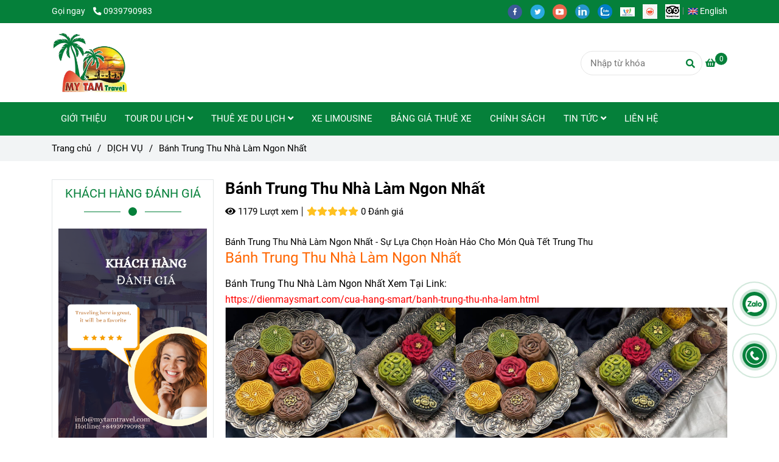

--- FILE ---
content_type: text/html; charset=UTF-8
request_url: https://muinetourhotel.com/dich-vu/banh-trung-thu-nha-lam-ngon-nhat.html
body_size: 40585
content:
<!DOCTYPE html>
<html lang="vi">
    <head>
        <meta charset="utf-8"><meta http-equiv="X-UA-Compatible" content="IE=edge"><meta name="viewport" content="width=device-width, initial-scale=1"><meta name="csrf-token" content="YcAl63sFVGBrq1ioqGfSCRtPzVRKRLkKiiItBdoN"><link rel="shortcut icon" type="image/x-icon" href="https://media.loveitopcdn.com/41317/thumb/103552-my-tam-travel.png"><meta property="fb:app_id" content="100006606849039" />
        <title>Bánh Trung Thu Nhà Làm Ngon Nhất - BAO NGAN MOON CAKE </title>
<meta name="keywords" content="Bánh Trung Thu Nhà Làm Ngon Nhất,banh trung thu nha lam ngon nhat">
<meta name="description" content="Bánh Trung Thu Nhà Làm Ngon Nhất - Sự Lựa Chọn Hoàn Hảo Cho Món Quà Tết Trung Thu
">
<meta name="robots" content="INDEX,FOLLOW">
<link rel="canonical" href="https://muinetourhotel.com/dich-vu/banh-trung-thu-nha-lam-ngon-nhat.html"/>
<link rel="alternate" hreflang="vi-vn" href="https://muinetourhotel.com/dich-vu/banh-trung-thu-nha-lam-ngon-nhat.html"/>
<meta property="og:title" content="Bánh Trung Thu Nhà Làm Ngon Nhất - BAO NGAN MOON CAKE" />
<meta property="og:description" content="Bánh Trung Thu Nhà Làm Ngon Nhất - Sự Lựa Chọn Hoàn Hảo Cho Món Quà Tết Trung Thu
" />
<meta property="og:url" content="https://muinetourhotel.com/dich-vu/banh-trung-thu-nha-lam-ngon-nhat.html" />
<meta property="og:type" content="article" />
<meta property="og:image:alt" content="Bánh Trung Thu Nhà Làm Ngon Nhất - BAO NGAN MOON CAKE" />
<meta property="og:site_name" content="Thuê Xe - Car Rental - Tour My Tam Travel  " />
<meta property="og:image" content="https://media.loveitopcdn.com/41317/thumb/upload/posts/high/banh-trung-thu-nha-lam-ngon-nhat.png" />
<meta property="og:image:height" content="300" />
<meta property="og:image:width" content="300" />

<meta name="twitter:title" content="Bánh Trung Thu Nhà Làm Ngon Nhất - BAO NGAN MOON CAKE" />
<meta name="twitter:description" content="Bánh Trung Thu Nhà Làm Ngon Nhất - Sự Lựa Chọn Hoàn Hảo Cho Món Quà Tết Trung Thu
" /><link href="https://muinetourhotel.com/data/assets/fonts/Roboto.css?v1.2" rel="stylesheet">
        <link rel="dns-prefetch" href="https://static.loveitopcdn.com">
        <link rel="dns-prefetch" href="https://media.loveitopcdn.com">
        <link rel="stylesheet" href="https://static.loveitopcdn.com/plugins/bootstrap-4.3.1/css/bootstrap.min.css" >
        <link rel="stylesheet" href="https://static.loveitopcdn.com/plugins/normalize/normalize.min.css" >
        <link rel="stylesheet" href="https://static.loveitopcdn.com/plugins/jquery-ui/jquery-ui-custom.min.css" >
        <link rel="stylesheet" href="https://static.loveitopcdn.com/themes/base/css/plugin.css?id=494e4ee96c0bcf7666d5" >
        <style>:root{--bg-color:#ffffff;--bg-color-opacity:#ffffffc7;--primary-color:#05803a;--primary-sub-color:#05803a40;--sub-color:#05803a;--line-bottom-menu-color:#05803a70;--txt-color:;--txt-sub-color:73;--price-color:#ff0000;--price-sub-color:#ff000073;--breadcrumbs-bg-color:#f2f4f5;--breadcrumbs-txt-color:;--breadcrumbs-height:22px;--link-color:#ff0000;--header-bg-color:#ffae00;--header-bgsub-color:#994718;--header-txt-color:#ffffff;--header-txt-color-hover:#f9d32e;--footer-bg-color:#f3f3f3;--footer-txt-color:#000000;--footer-title-color:#05803a;--menu-bg-color:#05803a;--menu-bg-color-mobile:#05803a;--sub-menu-bg-color:#05803a;--menu-bg-active-color:;--menu-txt-color:#ffffff;--menu-txt-child-color:#ffffff;--menu-txt-active-color:#f9d32e;--space-between-widget:40px;--space-between-widget-mobile:26.666666666667px;--menu-height:55px;--font-website:'Roboto';--font-size-website:15px;--effect-loading-bg-color:;--effect-loading-color:}</style>
        <link rel="stylesheet" href="https://static.loveitopcdn.com/themes/base/css/common.css?id=9db5c8f13dc1401ddfa9" >
                <link rel="stylesheet" href="https://static.loveitopcdn.com/themes/base3/css/main.css?id=7f25b8636d62910c06a0" >
        <link rel="stylesheet" href="https://static.loveitopcdn.com/themes/base3/css/widgets.css?id=51a768ecead7efac62f7" >
        <link href="https://static.loveitopcdn.com/plugins/fontawesome-free-5.15.3/css/all.min.css" rel="stylesheet">
        <link href="https://static.loveitopcdn.com/plugins/lite-youtube/lite-yt-embed.min.css" rel="stylesheet">
        <style>.loading-bar{width:68px;height:68px;position:absolute;left:-15px}.bar{display:inline-block;width:8px;height:28px;margin-right:4px;-webkit-animation:loading 1s ease-in-out infinite;animation:loading 1s ease-in-out infinite;background:#000}.bar:first-child{-webkit-animation-delay:0;animation-delay:0}.bar:nth-child(2){-webkit-animation-delay:.09s;animation-delay:.09s}.bar:nth-child(3){-webkit-animation-delay:.18s;animation-delay:.18s}.bar:nth-child(4){-webkit-animation-delay:.27s;animation-delay:.27s}.bar:nth-child(5){-webkit-animation-delay:.36s;animation-delay:.36s}@-webkit-keyframes loading{0%{transform:scale(1)}20%{transform:scaleY(2.2)}40%{transform:scale(1)}}@keyframes loading{0%{transform:scale(1)}20%{transform:scaleY(2.2)}40%{transform:scale(1)}}.bounce{width:70px;text-align:center;position:absolute;left:-22px;top:4px}.bounce>div{width:18px;height:18px;background-color:#333;border-radius:100%;display:inline-block;-webkit-animation:sk-bouncedelay 1.4s ease-in-out infinite both;animation:sk-bouncedelay 1.4s ease-in-out infinite both}.bounce .bounce1{-webkit-animation-delay:-.32s;animation-delay:-.32s}.bounce .bounce2{-webkit-animation-delay:-.16s;animation-delay:-.16s}@-webkit-keyframes sk-bouncedelay{0%,80%,to{-webkit-transform:scale(0)}40%{-webkit-transform:scale(1)}}@keyframes sk-bouncedelay{0%,80%,to{transform:scale(0)}40%{transform:scale(1)}}.sk-circle{width:60px;height:60px;position:relative}.sk-circle .sk-child{width:100%;height:100%;position:absolute;left:-17px;top:-17px}.sk-circle .sk-child:before{content:"";display:block;margin:0 auto;width:15%;height:15%;background-color:#333;border-radius:100%;-webkit-animation:sk-circleBounceDelay 1.2s ease-in-out infinite both;animation:sk-circleBounceDelay 1.2s ease-in-out infinite both}.sk-circle .sk-circle2{transform:rotate(30deg)}.sk-circle .sk-circle3{transform:rotate(60deg)}.sk-circle .sk-circle4{transform:rotate(90deg)}.sk-circle .sk-circle5{transform:rotate(120deg)}.sk-circle .sk-circle6{transform:rotate(150deg)}.sk-circle .sk-circle7{transform:rotate(180deg)}.sk-circle .sk-circle8{transform:rotate(210deg)}.sk-circle .sk-circle9{transform:rotate(240deg)}.sk-circle .sk-circle10{transform:rotate(270deg)}.sk-circle .sk-circle11{transform:rotate(300deg)}.sk-circle .sk-circle12{transform:rotate(330deg)}.sk-circle .sk-circle2:before{-webkit-animation-delay:-1.1s;animation-delay:-1.1s}.sk-circle .sk-circle3:before{-webkit-animation-delay:-1s;animation-delay:-1s}.sk-circle .sk-circle4:before{-webkit-animation-delay:-.9s;animation-delay:-.9s}.sk-circle .sk-circle5:before{-webkit-animation-delay:-.8s;animation-delay:-.8s}.sk-circle .sk-circle6:before{-webkit-animation-delay:-.7s;animation-delay:-.7s}.sk-circle .sk-circle7:before{-webkit-animation-delay:-.6s;animation-delay:-.6s}.sk-circle .sk-circle8:before{-webkit-animation-delay:-.5s;animation-delay:-.5s}.sk-circle .sk-circle9:before{-webkit-animation-delay:-.4s;animation-delay:-.4s}.sk-circle .sk-circle10:before{-webkit-animation-delay:-.3s;animation-delay:-.3s}.sk-circle .sk-circle11:before{-webkit-animation-delay:-.2s;animation-delay:-.2s}.sk-circle .sk-circle12:before{-webkit-animation-delay:-.1s;animation-delay:-.1s}@-webkit-keyframes sk-circleBounceDelay{0%,80%,to{transform:scale(0)}40%{transform:scale(1)}}@keyframes sk-circleBounceDelay{0%,80%,to{transform:scale(0)}40%{transform:scale(1)}}.cube{width:40px;height:40px;position:relative}.cube1,.cube2{background-color:#333;width:15px;height:15px;position:absolute;top:-15px;left:-15px;-webkit-animation:sk-cubemove 1.8s ease-in-out infinite;animation:sk-cubemove 1.8s ease-in-out infinite}.cube2{-webkit-animation-delay:-.9s;animation-delay:-.9s}@-webkit-keyframes sk-cubemove{25%{-webkit-transform:translateX(42px) rotate(-90deg) scale(.5)}50%{-webkit-transform:translateX(42px) translateY(42px) rotate(-180deg)}75%{-webkit-transform:translateX(0) translateY(42px) rotate(-270deg) scale(.5)}to{-webkit-transform:rotate(-1turn)}}@keyframes sk-cubemove{25%{transform:translateX(42px) rotate(-90deg) scale(.5);-webkit-transform:translateX(42px) rotate(-90deg) scale(.5)}50%{transform:translateX(42px) translateY(42px) rotate(-179deg);-webkit-transform:translateX(42px) translateY(42px) rotate(-179deg)}50.1%{transform:translateX(42px) translateY(42px) rotate(-180deg);-webkit-transform:translateX(42px) translateY(42px) rotate(-180deg)}75%{transform:translateX(0) translateY(42px) rotate(-270deg) scale(.5);-webkit-transform:translateX(0) translateY(42px) rotate(-270deg) scale(.5)}to{transform:rotate(-1turn);-webkit-transform:rotate(-1turn)}}.cssload-loader{position:relative;left:50%;width:29px;height:117px;display:-o-box;display:-ms-box;display:flex;display:-o-flex;display:-ms-flex;display:-moz-flex;flex-flow:column nowrap;-o-flex-flow:column nowrap;transform:translate(-50%,-50%);-o-transform:translate(-50%,-50%);-ms-transform:translate(-50%,-50%);-webkit-transform:translate(-50%,-50%);-moz-transform:translate(-50%,-50%)}.cssload-loader .cssload-diamond{position:absolute;left:0;right:0;bottom:-20px;margin:0 auto;width:29px;height:29px;border-radius:2px;background:#000;transform:translateY(0) rotate(45deg) scale(0);-o-transform:translateY(0) rotate(45deg) scale(0);-ms-transform:translateY(0) rotate(45deg) scale(0);-webkit-transform:translateY(0) rotate(45deg) scale(0);-moz-transform:translateY(0) rotate(45deg) scale(0);animation:cssload-diamonds 1725ms linear infinite;-o-animation:cssload-diamonds 1725ms linear infinite;-ms-animation:cssload-diamonds 1725ms linear infinite;-webkit-animation:cssload-diamonds 1725ms linear infinite;-moz-animation:cssload-diamonds 1725ms linear infinite}.cssload-loader .cssload-diamond:first-child{animation-delay:-1.15s;-o-animation-delay:-1.15s;-ms-animation-delay:-1.15s;-webkit-animation-delay:-1.15s;-moz-animation-delay:-1.15s}.cssload-loader .cssload-diamond:nth-child(2){animation-delay:-2.3s;-o-animation-delay:-2.3s;-ms-animation-delay:-2.3s;-webkit-animation-delay:-2.3s;-moz-animation-delay:-2.3s}.cssload-loader .cssload-diamond:nth-child(3){animation-delay:-3.45s;-o-animation-delay:-3.45s;-ms-animation-delay:-3.45s;-webkit-animation-delay:-3.45s;-moz-animation-delay:-3.45s}.cssload-loader .cssload-diamond:nth-child(4){animation-delay:-4.6s;-o-animation-delay:-4.6s;-ms-animation-delay:-4.6s;-webkit-animation-delay:-4.6s;-moz-animation-delay:-4.6s}@keyframes cssload-diamonds{50%{transform:translateY(-49px) rotate(45deg) scale(1)}to{transform:translateY(-97px) rotate(45deg) scale(0)}}@-webkit-keyframes cssload-diamonds{50%{-webkit-transform:translateY(-49px) rotate(45deg) scale(1)}to{-webkit-transform:translateY(-97px) rotate(45deg) scale(0)}}.window-loader{position:relative;margin:0 auto}.window-loader .circle{position:absolute;width:80px;height:80px;opacity:0;transform:rotate(225deg);-webkit-animation-iteration-count:infinite;animation-iteration-count:infinite;-webkit-animation-name:orbit;animation-name:orbit;-webkit-animation-duration:5.5s;animation-duration:5.5s;top:-25px;left:-25px}.window-loader .circle:after{content:"";position:absolute;width:10px;height:10px;border-radius:5px;background:#000}.window-loader .circle:nth-child(2){-webkit-animation-delay:.24s;animation-delay:.24s}.window-loader .circle:nth-child(3){-webkit-animation-delay:.48s;animation-delay:.48s}.window-loader .circle:nth-child(4){-webkit-animation-delay:.72s;animation-delay:.72s}.window-loader .circle:nth-child(5){-webkit-animation-delay:.96s;animation-delay:.96s}@-webkit-keyframes orbit{0%{transform:rotate(225deg);opacity:1;-webkit-animation-timing-function:ease-out;animation-timing-function:ease-out}7%{transform:rotate(345deg);-webkit-animation-timing-function:linear;animation-timing-function:linear}30%{transform:rotate(455deg);-webkit-animation-timing-function:ease-in-out;animation-timing-function:ease-in-out}39%{transform:rotate(690deg);-webkit-animation-timing-function:linear;animation-timing-function:linear}70%{transform:rotate(815deg);opacity:1;-webkit-animation-timing-function:ease-out;animation-timing-function:ease-out}75%{transform:rotate(945deg);-webkit-animation-timing-function:ease-out;animation-timing-function:ease-out}76%{transform:rotate(945deg);opacity:0}to{transform:rotate(945deg);opacity:0}}@keyframes orbit{0%{transform:rotate(225deg);opacity:1;-webkit-animation-timing-function:ease-out;animation-timing-function:ease-out}7%{transform:rotate(345deg);-webkit-animation-timing-function:linear;animation-timing-function:linear}30%{transform:rotate(455deg);-webkit-animation-timing-function:ease-in-out;animation-timing-function:ease-in-out}39%{transform:rotate(690deg);-webkit-animation-timing-function:linear;animation-timing-function:linear}70%{transform:rotate(815deg);opacity:1;-webkit-animation-timing-function:ease-out;animation-timing-function:ease-out}75%{transform:rotate(945deg);-webkit-animation-timing-function:ease-out;animation-timing-function:ease-out}76%{transform:rotate(945deg);opacity:0}to{transform:rotate(945deg);opacity:0}}#loading{z-index:999999;height:2em;width:2em;overflow:show;margin:auto;bottom:0;right:0}#loading,#loading:before{position:fixed;top:0;left:0}#loading:before{content:"";display:block;width:100%;height:100%;background-color:var(--effect-loading-bg-color)}.post-view .post-item .description{text-overflow:ellipsis !important;overflow:hidden !important;-webkit-line-clamp:4 !important;-webkit-box-orient:vertical;line-height:1.5em;max-height:calc(4 * 1.5em)}</style>
                <script src="https://static.loveitopcdn.com/plugins/jquery-3.3.1/jquery.min.js"></script>
        <meta name="google-site-verification" content="W3OPiEMaw0Mhje6ygAzjqNUi0swvId1Qz4bsz3ScCx4" />
<meta name="msvalidate.01" content="D39B400316D808C7281108A3F682D8BF" />
<meta name="google-site-verification" content="-n9ECzvTQ5o7y1Do--TCkv-T6tnXdL5A86PETqDiZWA" />
<!-- Google tag (gtag.js) -->
<script async src="https://www.googletagmanager.com/gtag/js?id=G-XWRZ92YG13"></script>
<script>
  window.dataLayer = window.dataLayer || [];
  function gtag(){dataLayer.push(arguments);}
  gtag('js', new Date());

  gtag('config', 'G-XWRZ92YG13');
</script>
<script>var layout_product_item='style1';var is_display_rating=1;var wb_token_public='RLgi7T';var wb_setting={'currency': {"unit":"\u0111","rate":1,"thousand_sep":".","decimal_sep":",","decimal":0,"pos":"right"} };var wb_translate={"error_avatar_upload_size":"Dung l\u01b0\u1ee3ng \u1ea3nh kh\u00f4ng v\u01b0\u1ee3t qu\u00e1","error_avatar_upload_file":"Ch\u1ec9 h\u1ed7 tr\u1ee3 c\u00e1c \u0111\u1ecbnh d\u1ea1ng \u1ea3nh .png .jpg .jpeg","add_to_cart":"Th\u00eam v\u00e0o gi\u1ecf h\u00e0ng","contact":"Li\u00ean h\u1ec7","processing":"\u0110ang x\u1eed l\u00fd...","delete":"X\u00f3a","outstock":"H\u1ebft h\u00e0ng","instock":"C\u00f2n h\u00e0ng","paging_first":"\u0110\u1ea7u","paging_previous":"Tr\u01b0\u1edbc","paging_next":"Ti\u1ebfp","paging_last":"Cu\u1ed1i","progressing":"\u0110ang x\u1eed l\u00fd...","please_enter":"Vui l\u00f2ng nh\u1eadp v\u00e0o Email ho\u1eb7c S\u1ed1 \u0111i\u1ec7n tho\u1ea1i \u0111\u1ec3 \u0111\u0103ng k\u00fd","minimum_order_product":"Y\u00eau c\u1ea7u mua \u00edt nh\u1ea5t","text_product":"s\u1ea3n ph\u1ea9m","text_coupon":"M\u00e3 gi\u1ea3m gi\u00e1","text_reduction":"M\u1ee9c gi\u1ea3m","message_danger":"C\u00f3 l\u1ed7i trong qu\u00e1 tr\u00ecnh thao t\u00e1c","message_alert_discount_confirm":"B\u1ea1n c\u00f3 mu\u1ed1n x\u00f3a m\u00e3 gi\u1ea3m gi\u00e1 n\u00e0y kh\u00f4ng?","please_choose_district":"Vui l\u00f2ng ch\u1ecdn Qu\u1eadn \/ Huy\u1ec7n","please_choose_ward":"Vui l\u00f2ng ch\u1ecdn Ph\u01b0\u1eddng \/ X\u00e3","text_remove_coupon":"X\u00f3a m\u00e3 gi\u1ea3m gi\u00e1 n\u00e0y","product_quantity_break_description_value":":price \/ s\u1ea3n ph\u1ea9m (:percent%)","affiliate_id":"","just_days":"Ng\u00e0y","just_months":"Th\u00e1ng","just_years":"N\u0103m","just_hours":"Gi\u1edd","just_minutes":"Ph\u00fat","just_secs":"Gi\u00e2y","menu_readmore":"Xem th\u00eam ...","menu_collapse":"Thu g\u1ecdn","view_product_detail":"Xem chi ti\u1ebft","phone_required":"Vui l\u00f2ng nh\u1eadp s\u1ed1 \u0111i\u1ec7n tho\u1ea1i h\u1ee3p l\u1ec7","text_btn_collapse":"Xem t\u1ea5t c\u1ea3","text_btn_collapsed":"Thu g\u1ecdn","table_of_contents":"M\u1ee5c l\u1ee5c","show":"Hi\u1ec7n","hide":"\u1ea8n"};var wb_language='';var wb_language_default='vi';var wb_routes={"order_fast":"https:\/\/muinetourhotel.com\/fast-order","admin_widget":"https:\/\/muinetourhotel.com\/admin\/widget","admin_menu":"https:\/\/muinetourhotel.com\/admin\/menu","admin_post":"https:\/\/muinetourhotel.com\/admin\/post","admin_product":"https:\/\/muinetourhotel.com\/admin\/product","admin_setting_website":"https:\/\/muinetourhotel.com\/admin\/setting\/website","admin_setting_contact":"https:\/\/muinetourhotel.com\/admin\/setting\/contact","admin_setting_product_filter":"https:\/\/muinetourhotel.com\/admin\/setting\/product_filter","admin_slider":"https:\/\/muinetourhotel.com\/admin\/slider","admin_gallery_image":"https:\/\/muinetourhotel.com\/admin\/gallery_image","admin_testimonials":"https:\/\/muinetourhotel.com\/admin\/testimonials"}; var addon_smart_feature_menu='1';</script>        <script>var template="post_detail";</script>
        
    <script type="application/ld+json">
        {
            "@context": "https://schema.org/",
            "@type": "Article",
            "name": "Bánh Trung Thu Nhà Làm Ngon Nhất",
            "image": "https://media.loveitopcdn.com/41317/thumb/upload/posts/high/banh-trung-thu-nha-lam-ngon-nhat.png",
            "description": "Bánh Trung Thu Nhà Làm Ngon Nhất - Sự Lựa Chọn Hoàn Hảo Cho Món Quà Tết Trung Thu
",
            "url": "https://muinetourhotel.com/dich-vu/banh-trung-thu-nha-lam-ngon-nhat.html"
        }
    </script>
    </head>
    <body class="post_detail  mobile-768 title_heading_style5 product_layout_sale_style4 product_layout_item_style1 product_display_btn_1 buttom_layout_style2 sidebar_left gallery_grid menu_fixed_1 menu_style_default layout_full tab_style12 menu_mobile_style4 post-layout-item-style1 ecommerce-1">
                                <div class="wrapper clearfix project-layout ">
            <header id="header"  class="toggle-mobile-menu-style4" >
								<div class="">
				<div class="header-top " style="background-color:#05803a;">
	<div class="container">
    	            <div class="textAlign-left topbar-left">
                <div class="section-infor-topbar relative">
                	<ul class="info-account line-right">
                                                    <li>
                            	                            		<span class="phone-label">Gọi ngay</span>
                            	                                                                                                            <a href="tel:0939790983">
                                        	<span class="color">
    			                                <i class="fas fa-phone-alt" aria-hidden="true"></i>
    			                            </span>
                                            0939790983
                                        </a>
                                                                                                </li>
                                                                    </ul>
                </div>
            </div>
                        <div class="textAlign-right topbar-right">
        	<div class="textAlign-right">
                            <div class="social-header d-inline-block relative">
                                                            <a href="https://www.facebook.com/mytamtravel.vn" rel="nofollow" aria-label="facebook" class="float-shadow" target="_blank">
                            <img src="https://static.loveitopcdn.com/themes/base/images/icons-link/icon-facebook.png" alt="facebook" width="24px" height="24px">
                        </a>
                                                                                <a href="https://x.com/mytam_travel" rel="nofollow" aria-label="twitter" class="float-shadow" target="_blank">
                            <img src="https://static.loveitopcdn.com/themes/base/images/icons-link/icon-twitter.png" alt="twitter" width="24px" height="24px">
                        </a>
                                                                                <a href="https://www.youtube.com/watch?v=_Eq6VLkRtO4" rel="nofollow" aria-label="youtube" class="float-shadow" target="_blank">
                            <img src="https://static.loveitopcdn.com/themes/base/images/icons-link/icon-youtube.png" alt="youtube" width="24px" height="24px">
                        </a>
                                                                                                                    <a href="https://www.linkedin.com/in/tam-le-a02882148/" rel="nofollow" aria-label="linkedin" class="float-shadow" target="_blank">
                            <img src="https://static.loveitopcdn.com/themes/base/images/icons-link/icon-linkedin.png" alt="linkedin" width="24px" height="24px">
                        </a>
                                                                                <a href="3378363208010949392" rel="nofollow" aria-label="zalo" class="float-shadow" target="_blank">
                            <img src="https://static.loveitopcdn.com/themes/base/images/icons-link/icon-zalo.png" alt="zalo" width="24px" height="24px">
                        </a>
                                                                                                                                    <a href="https://www.webtretho.com/tamle8779/quan-tam?social=1" rel="nofollow" aria-label="https://www.webtretho.com/tamle8779/quan-tam?social=1" class="textAlign-center" target="_blank">
                            <img src="[data-uri]" alt="[data-uri]" width="24px" height="24px">
                        </a>
                                            <a href="https://www.reddit.com/user/mytamtravel/" rel="nofollow" aria-label="https://www.reddit.com/user/mytamtravel/" class="textAlign-center" target="_blank">
                            <img src="https://media.loveitopcdn.com/41317/reddit-social-media-icon-design-template-vector-png-127031.jpg" alt="https://media.loveitopcdn.com/41317/reddit-social-media-icon-design-template-vector-png-127031.jpg" width="24px" height="24px">
                        </a>
                                            <a href="https://supplier.viator.com/products/" rel="nofollow" aria-label="https://supplier.viator.com/products/" class="textAlign-center" target="_blank">
                            <img src="https://images.seeklogo.com/logo-png/36/1/tripadvisor-logo-png_seeklogo-368343.png" alt="https://images.seeklogo.com/logo-png/36/1/tripadvisor-logo-png_seeklogo-368343.png" width="24px" height="24px">
                        </a>
                                                </div>
                                                    <div class="language-button">
                                                                        <a class="f-size-medium color-light-2" role="button" href="/en/services/moon-cake-shop-in-hcm-city.html" style="flex-shrink: 0; padding-top: 6px; padding-bottom: 6px; border-radius: 4px;">
                                <img class="d-inline-middle" src="https://static.loveitopcdn.com/backend/images/flags/en.png" alt="Tiếng Anh" />
                                <span>English</span>
                            </a>
                                                                                                        </div>
                                </div>
        </div>
    </div>
</div>

							</div>
										<div class="">
				<link rel="stylesheet" href="https://static.loveitopcdn.com/themes/base3/css/header_magazine.css?id=2e7a665b919a98127302" >
	<style>header .mini-cart3 .mini-cart-number{background-color: #05803a !important; } header .mini-cart3 a{color: #05803a !important;} header .header-container.fixed-ontop .mb-menu li:hover>a, header .header-container.fixed-ontop .mb-menu>li.active>a, header .header-finemarket.fixed-ontop .mega-container:hover .mega-menu-title .h3{ color: #f9d32e !important; } @media(min-width: 992px){header .header-container.fixed-ontop .main-nav ul>li>a, header .header-container.fixed-ontop .main-nav .dropdown-menu .title-mega>a, header .header-finemarket.fixed-ontop .mega-container .mega-menu-title .h3{color: #05803a !important;}}
</style>

<div class="d-lg-none header-mobile">
	<div class="header-magazine header-container no-pd-menu-header " style="">
	<div class="wb-nav-header width-menu-mobile magazine">
		<div class="container">
						<div class="row clearfix center-vertical relative">
				<div class="clearfix center-vertical relative w-100">
					<div class="col-lg-3 col-6 header-logo">
						<a href="https://muinetourhotel.com" aria-label="Bánh Trung Thu Nhà Làm Ngon Nhất" class="logo d-inline-b ">
	<img src="https://media.loveitopcdn.com/41317/thumb/103552-my-tam-travel.png" alt="Thuê Xe - Car Rental - Tour My Tam Travel  " width="100%" height="100%" />
</a>					</div>
					<div class="col-lg-9 col-md-12 col-sm-12 col-12 px-0 px-lg-3 menu-cart center-vertical-nojustify height-menu-fixed">
													<ul class="list-inline-block pull-right pr-lg-3">
											                    				                    <li>
										<form class="search-form" action="https://muinetourhotel.com/search/post/autocomplete">
		<input onblur="if (this.value=='') this.placeholder = this.dataset.value" onfocus="this.placeholder = this.dataset.defaultValue" placeholder="Nhập từ khóa" value="" data-default-value="Nhập từ khóa" data-value="Nhập từ khóa" type="text" name="keyword" class="search-box" autocomplete="off">
		<button type="submit"><i class="fas fa-search"></i></button>
	</form>
				                    </li>
			                    			                    				                    <li>
				                    	<div class="mini-cart-box mini-cart3 pull-right">
	<a class="mini-cart-link btn-view-cart" href="https://muinetourhotel.com/cart">
		<span class="d-none title_cart">Giỏ hàng</span>
		<i class="fa fa-shopping-basket" aria-hidden="true"></i>
		<span class="d-none title_cart_2">Giỏ hàng</span>
		<span class="mini-cart-number bg-color white total_items">0</span>
	</a>
</div>				                    </li>
			                    			                </ul>
		                		                <a href="https://muinetourhotel.com" aria-label="Bánh Trung Thu Nhà Làm Ngon Nhất" class="logo d-inline-b logo-fixed">
	<img src="https://media.loveitopcdn.com/41317/thumb/103552-my-tam-travel.png" alt="Thuê Xe - Car Rental - Tour My Tam Travel  " width="100%" height="100%" />
</a>						<nav class="main-nav navbar-expand-lg pull-left">
							<div class="btn-toggle-mobile-menu center-vertical">
	<span class="nav-icon toggle-mobile-menu">
		<span></span>
	</span>
	<span class="nav-icon toggle-mobile-menu title-menu">
		<span> MENU </span>
	</span>
</div>						</nav>
					</div>
				</div>
							</div>
		</div>
	</div>
</div>

</div>
<div class="d-none d-lg-block header-desktop">
	<div class="header-magazine header-container no-pd-menu-header" style="">
	<div class="wb-main-header">
		<div class="container">
			<div class="row clearfix">
				<div class="col-lg-12 col-md-12 col-sm-12 col-12">
					<div class="header-logo">
						<a href="https://muinetourhotel.com" aria-label="Bánh Trung Thu Nhà Làm Ngon Nhất" class="logo d-inline-b ">
	<img src="https://media.loveitopcdn.com/41317/thumb/103552-my-tam-travel.png" alt="Thuê Xe - Car Rental - Tour My Tam Travel  " width="100%" height="100%" />
</a>					</div>
											<ul class="list-inline-block pull-right">
		                    			                    <li>
									<form class="search-form" action="https://muinetourhotel.com/search/post/autocomplete">
		<input onblur="if (this.value=='') this.placeholder = this.dataset.value" onfocus="this.placeholder = this.dataset.defaultValue" placeholder="Nhập từ khóa" value="" data-default-value="Nhập từ khóa" data-value="Nhập từ khóa" type="text" name="keyword" class="search-box" autocomplete="off">
		<button type="submit"><i class="fas fa-search"></i></button>
	</form>
			                    </li>
		                    		                    			                    <li>
			                    	<div class="mini-cart-box mini-cart3 pull-right">
	<a class="mini-cart-link btn-view-cart" href="https://muinetourhotel.com/cart">
		<span class="d-none title_cart">Giỏ hàng</span>
		<i class="fa fa-shopping-basket" aria-hidden="true"></i>
		<span class="d-none title_cart_2">Giỏ hàng</span>
		<span class="mini-cart-number bg-color white total_items">0</span>
	</a>
</div>			                    </li>
		                    		                </ul>
	                				</div>
			</div>
		</div>
	</div>
	<div class="wb-nav-header width-menu-mobile">
		<div class="container">
			<div class="row clearfix">
				<div class="col-lg-12 col-md-12 col-sm-12 col-12 menu-cart center-vertical-nojustify height-menu-fixed">
					<div class="header-logo">
						<a href="https://muinetourhotel.com" aria-label="Bánh Trung Thu Nhà Làm Ngon Nhất" class="logo d-inline-b ">
	<img src="https://media.loveitopcdn.com/41317/thumb/103552-my-tam-travel.png" alt="Thuê Xe - Car Rental - Tour My Tam Travel  " width="100%" height="100%" />
</a>					</div>
					<a href="https://muinetourhotel.com" aria-label="Bánh Trung Thu Nhà Làm Ngon Nhất" class="logo d-inline-b logo-fixed">
	<img src="https://media.loveitopcdn.com/41317/thumb/103552-my-tam-travel.png" alt="Thuê Xe - Car Rental - Tour My Tam Travel  " width="100%" height="100%" />
</a>					<nav class="main-nav navbar-expand-lg pull-left">
						<div class="btn-toggle-mobile-menu center-vertical">
	<span class="nav-icon toggle-mobile-menu">
		<span></span>
	</span>
	<span class="nav-icon toggle-mobile-menu title-menu">
		<span> MENU </span>
	</span>
</div>						<div class="navbar-menu">
							<div class="section-header-menu">
							<ul class="navbar-nav ml-auto menu-nav mb-menu">
			 				 		 
				<li class="nav-item  default relative  wb-header-menu-item">
					<a class="nav-link " href="https://muinetourhotel.com/gioi-thieu.html"  aria-label="GIỚI THIỆU">
													GIỚI THIỆU
																	</a>
									</li>
							 		 
				<li class="nav-item dropdown default relative  wb-header-menu-item">
					<a class="nav-link " href="https://muinetourhotel.com/tour-du-lich-gia-re/"  aria-label="TOUR DU LỊCH">
													TOUR DU LỊCH
																			<i class="fas fa-angle-down"></i>
					        <i class="fa fa-plus f-right"></i>
					    					</a>
											<ul class="dropdown-menu sub-menu">
			<li class="nav-item  relative default wb-header-menu-item">
			<a class="nav-link" href="https://muinetourhotel.com/tour-du-lich-gia-re/tour-mui-ne-phan-thiet/"  aria-label="Tour Mũi Né (Phan Thiết)"> Tour Mũi Né (Phan Thiết)
							</a>
					</li>
			<li class="nav-item  relative default wb-header-menu-item">
			<a class="nav-link" href="https://muinetourhotel.com/tour-du-lich-gia-re/tour-phan-rang-ninh-thuan/"  aria-label="Tour Phan Rang  (Ninh Thuận)"> Tour Phan Rang  (Ninh Thuận)
							</a>
					</li>
			<li class="nav-item  relative default wb-header-menu-item">
			<a class="nav-link" href="https://muinetourhotel.com/tour-du-lich-gia-re/tour-vinh-hy/"  aria-label="Tour Vĩnh Hy"> Tour Vĩnh Hy
							</a>
					</li>
			<li class="nav-item  relative default wb-header-menu-item">
			<a class="nav-link" href="https://muinetourhotel.com/tour-du-lich-gia-re/tour-sai-gon-tphcm/"  aria-label="Tour Sài Gòn  (TPHCM)"> Tour Sài Gòn  (TPHCM)
							</a>
					</li>
			<li class="nav-item  relative default wb-header-menu-item">
			<a class="nav-link" href="https://muinetourhotel.com/tour-du-lich-gia-re/tour-da-lat/"  aria-label="Tour Đà Lạt"> Tour Đà Lạt
							</a>
					</li>
			<li class="nav-item  relative default wb-header-menu-item">
			<a class="nav-link" href="https://muinetourhotel.com/tour-du-lich-gia-re/tour-vung-tau/"  aria-label="Tour Vũng Tàu"> Tour Vũng Tàu
							</a>
					</li>
			<li class="nav-item  relative default wb-header-menu-item">
			<a class="nav-link" href="https://muinetourhotel.com/tour-du-lich-gia-re/tour-nha-trang/"  aria-label="Tour Nha Trang"> Tour Nha Trang
							</a>
					</li>
			<li class="nav-item  relative default wb-header-menu-item">
			<a class="nav-link" href="https://muinetourhotel.com/tour-du-lich-gia-re/tour-mien-tay/"  aria-label="Tour Miền Tây"> Tour Miền Tây
							</a>
					</li>
			<li class="nav-item  relative default wb-header-menu-item">
			<a class="nav-link" href="https://muinetourhotel.com/tour-du-lich-gia-re/tour-xem-them/"  aria-label="Xem thêm &gt;&gt;"> Xem thêm &gt;&gt;
							</a>
					</li>
	</ul>									</li>
							 		 
				<li class="nav-item dropdown default relative  wb-header-menu-item">
					<a class="nav-link " href="https://muinetourhotel.com/thue-xe-du-lich/"  aria-label="THUÊ XE DU LỊCH">
													THUÊ XE DU LỊCH
																			<i class="fas fa-angle-down"></i>
					        <i class="fa fa-plus f-right"></i>
					    					</a>
											<ul class="dropdown-menu sub-menu">
			<li class="nav-item  relative default wb-header-menu-item">
			<a class="nav-link" href="https://muinetourhotel.com/taxiphanthiet-com/"  aria-label="TaxiPhanThiet.com"> TaxiPhanThiet.com
							</a>
					</li>
			<li class="nav-item  relative default wb-header-menu-item">
			<a class="nav-link" href="https://muinetourhotel.com/thue-xe-du-lich/thue-xe-1-ngay/"  aria-label="Thuê xe 1 ngày"> Thuê xe 1 ngày
							</a>
					</li>
			<li class="nav-item  relative default wb-header-menu-item">
			<a class="nav-link" href="https://muinetourhotel.com/thue-xe-du-lich/thue-xe-di-tour/"  aria-label="Thuê xe đi tour"> Thuê xe đi tour
							</a>
					</li>
			<li class="nav-item  relative default wb-header-menu-item">
			<a class="nav-link" href="https://muinetourhotel.com/thue-xe-du-lich/cac-loai-xe/"  aria-label="Các loại xe du lịch"> Các loại xe du lịch
							</a>
					</li>
			<li class="nav-item  relative default wb-header-menu-item">
			<a class="nav-link" href="https://muinetourhotel.com/thue-xe-du-lich/thue-xe-theo-luot/"  aria-label="Thuê xe theo lượt"> Thuê xe theo lượt
							</a>
					</li>
			<li class="nav-item  relative default wb-header-menu-item">
			<a class="nav-link" href="https://muinetourhotel.com/thue-xe-di-tinh/"  aria-label="THUÊ XE ĐI TỈNH"> THUÊ XE ĐI TỈNH
							</a>
					</li>
			<li class="nav-item  relative default wb-header-menu-item">
			<a class="nav-link" href="https://muinetourhotel.com/thue-xe-du-lich/thue-xe-don-san-bay/"  aria-label="Thuê xe đón sân bay"> Thuê xe đón sân bay
							</a>
					</li>
			<li class="nav-item  relative default wb-header-menu-item">
			<a class="nav-link" href="https://muinetourhotel.com/thue-xe-du-lich/thue-xe-don-khach-san/"  aria-label="Thuê xe đón khách sạn"> Thuê xe đón khách sạn
							</a>
					</li>
			<li class="nav-item  relative default wb-header-menu-item">
			<a class="nav-link" href="https://muinetourhotel.com/thue-xe-du-lich/thue-xe-du-lich-tron-goi/"  aria-label="Thuê xe du lịch trọn gói"> Thuê xe du lịch trọn gói
							</a>
					</li>
			<li class="nav-item  relative default wb-header-menu-item">
			<a class="nav-link" href="https://muinetourhotel.com/thue-xe-du-lich/thue-xe-su-kien/"  aria-label="Thuê xe sự kiện"> Thuê xe sự kiện
							</a>
					</li>
			<li class="nav-item  relative default wb-header-menu-item">
			<a class="nav-link" href="https://muinetourhotel.com/tin-tuc-du-lich-moi-nhat/ho-tro-du-lich/"  aria-label="Hỗ trợ Du Lịch"> Hỗ trợ Du Lịch
							</a>
					</li>
			<li class="nav-item  relative default wb-header-menu-item">
			<a class="nav-link" href="https://muinetourhotel.com/thu-vien-anh/"  aria-label="Thư Viện Ảnh"> Thư Viện Ảnh
							</a>
					</li>
	</ul>									</li>
							 		 
				<li class="nav-item  default relative  wb-header-menu-item">
					<a class="nav-link " href="https://muinetourhotel.com/xe-limousine/"  aria-label="XE LIMOUSINE">
													XE LIMOUSINE
																	</a>
									</li>
							 		 
				<li class="nav-item  default relative  wb-header-menu-item">
					<a class="nav-link " href="https://muinetourhotel.com/bang-gia-thue-xe.html"  aria-label="BẢNG GIÁ THUÊ XE">
													BẢNG GIÁ THUÊ XE
																	</a>
									</li>
							 		 
				<li class="nav-item  default relative  wb-header-menu-item">
					<a class="nav-link " href="https://muinetourhotel.com/chinh-sach.html"  aria-label="CHÍNH SÁCH">
													CHÍNH SÁCH
																	</a>
									</li>
							 		 
				<li class="nav-item dropdown default relative  wb-header-menu-item">
					<a class="nav-link " href="https://muinetourhotel.com/tin-tuc/"  aria-label="TIN TỨC">
													TIN TỨC
																			<i class="fas fa-angle-down"></i>
					        <i class="fa fa-plus f-right"></i>
					    					</a>
											<ul class="dropdown-menu sub-menu">
			<li class="nav-item  relative default wb-header-menu-item">
			<a class="nav-link" href="https://muinetourhotel.com/tin-tuc/kinh-nghiem-du-lich-FqYy/"  aria-label="Kinh Nghiệm Du Lịch"> Kinh Nghiệm Du Lịch
							</a>
					</li>
			<li class="nav-item  relative default wb-header-menu-item">
			<a class="nav-link" href="https://muinetourhotel.com/tin-tuc/cam-nang-du-lich/"  aria-label="Cẩm nang du lịch"> Cẩm nang du lịch
							</a>
					</li>
			<li class="nav-item  relative default wb-header-menu-item">
			<a class="nav-link" href="https://muinetourhotel.com/tin-tuc/blog-khach-san/"  aria-label="Blog khách sạn"> Blog khách sạn
							</a>
					</li>
			<li class="nav-item  relative default wb-header-menu-item">
			<a class="nav-link" href="https://muinetourhotel.com/tin-tuc/blog-thue-xe/"  aria-label="Blog thuê xe"> Blog thuê xe
							</a>
					</li>
			<li class="nav-item  relative default wb-header-menu-item">
			<a class="nav-link" href="https://muinetourhotel.com/tin-tuc/blog-du-lich/"  aria-label="Blog Du Lịch"> Blog Du Lịch
							</a>
					</li>
			<li class="nav-item  relative default wb-header-menu-item">
			<a class="nav-link" href="https://muinetourhotel.com/du-lich/du-lich-binh-thuan/"  aria-label="Du lịch Bình Thuận"> Du lịch Bình Thuận
							</a>
					</li>
			<li class="nav-item  relative default wb-header-menu-item">
			<a class="nav-link" href="https://muinetourhotel.com/tin-tuc/"  aria-label="Tin Tức Mới Nhất"> Tin Tức Mới Nhất
							</a>
					</li>
			<li class="nav-item  relative default wb-header-menu-item">
			<a class="nav-link" href="https://muinetourhotel.com/tin-tuc/tin-tuc-cong-ty/"  aria-label="Tin tức công ty"> Tin tức công ty
							</a>
					</li>
	</ul>									</li>
							 		 
				<li class="nav-item  default relative  wb-header-menu-item">
					<a class="nav-link " href="https://muinetourhotel.com/lien-he.html"  aria-label="LIÊN HỆ">
													LIÊN HỆ
																	</a>
									</li>
							</ul>
			</div>

						</div>
					</nav>
											<ul class="list-inline-block pull-right">
		                    			                    <li>
									<form class="search-form" action="https://muinetourhotel.com/search/post/autocomplete">
		<input onblur="if (this.value=='') this.placeholder = this.dataset.value" onfocus="this.placeholder = this.dataset.defaultValue" placeholder="Nhập từ khóa" value="" data-default-value="Nhập từ khóa" data-value="Nhập từ khóa" type="text" name="keyword" class="search-box" autocomplete="off">
		<button type="submit"><i class="fas fa-search"></i></button>
	</form>
			                    </li>
		                    		                    			                    <li>
			                    	<div class="mini-cart-box mini-cart3 pull-right">
	<a class="mini-cart-link btn-view-cart" href="https://muinetourhotel.com/cart">
		<span class="d-none title_cart">Giỏ hàng</span>
		<i class="fa fa-shopping-basket" aria-hidden="true"></i>
		<span class="d-none title_cart_2">Giỏ hàng</span>
		<span class="mini-cart-number bg-color white total_items">0</span>
	</a>
</div>			                    </li>
		                    		                </ul>
	                				</div>
			</div>
		</div>
	</div>
</div></div>

									<div class="main-nav fixed-menu-left">
						<div class="navbar-menu">
							<div class="user-style4 text-center"> 
        <div class="text-center mb-2">
            <div class="close-wrapper">
                <a href="#" class="close"><i class="fas fa-times"></i></a>
            </div>
                                                                        <div class="language-button">
                                                                                    <a class="f-size-medium color-light-2" role="button" href="/en/services/moon-cake-shop-in-hcm-city.html" style="flex-shrink: 0; padding-top: 6px; padding-bottom: 6px; border-radius: 4px;">
                                    <img class="d-inline-middle" src="https://static.loveitopcdn.com/backend/images/flags/en.png" alt="Tiếng Anh" />
                                    <span>English</span>
                                </a>
                                                                                                                            </div>
                                    </div>
    </div>
			<div class="section-header-menu relative">
			<ul class="navbar-nav ml-auto menu-nav mb-menu">
			 				 		 
				<li class="nav-item  default relative  wb-header-menu-item">
					<a class="nav-link" href="https://muinetourhotel.com/gioi-thieu.html"  aria-label="GIỚI THIỆU">
													GIỚI THIỆU
																	</a>
									</li>
							 		 
				<li class="nav-item dropdown default relative  wb-header-menu-item">
					<a class="nav-link" href="https://muinetourhotel.com/tour-du-lich-gia-re/"  aria-label="TOUR DU LỊCH">
													TOUR DU LỊCH
																			<i class="fas fa-angle-down"></i>
					        <i class="fa fa-plus f-right"></i>
					    					</a>
											
						<ul class="dropdown-menu sub-menu">
			<li class="nav-item  relative default wb-header-menu-item">
			<a class="nav-link" href="https://muinetourhotel.com/tour-du-lich-gia-re/tour-mui-ne-phan-thiet/"  aria-label="Tour Mũi Né (Phan Thiết)"> Tour Mũi Né (Phan Thiết)
							</a>
					</li>
			<li class="nav-item  relative default wb-header-menu-item">
			<a class="nav-link" href="https://muinetourhotel.com/tour-du-lich-gia-re/tour-phan-rang-ninh-thuan/"  aria-label="Tour Phan Rang  (Ninh Thuận)"> Tour Phan Rang  (Ninh Thuận)
							</a>
					</li>
			<li class="nav-item  relative default wb-header-menu-item">
			<a class="nav-link" href="https://muinetourhotel.com/tour-du-lich-gia-re/tour-vinh-hy/"  aria-label="Tour Vĩnh Hy"> Tour Vĩnh Hy
							</a>
					</li>
			<li class="nav-item  relative default wb-header-menu-item">
			<a class="nav-link" href="https://muinetourhotel.com/tour-du-lich-gia-re/tour-sai-gon-tphcm/"  aria-label="Tour Sài Gòn  (TPHCM)"> Tour Sài Gòn  (TPHCM)
							</a>
					</li>
			<li class="nav-item  relative default wb-header-menu-item">
			<a class="nav-link" href="https://muinetourhotel.com/tour-du-lich-gia-re/tour-da-lat/"  aria-label="Tour Đà Lạt"> Tour Đà Lạt
							</a>
					</li>
			<li class="nav-item  relative default wb-header-menu-item">
			<a class="nav-link" href="https://muinetourhotel.com/tour-du-lich-gia-re/tour-vung-tau/"  aria-label="Tour Vũng Tàu"> Tour Vũng Tàu
							</a>
					</li>
			<li class="nav-item  relative default wb-header-menu-item">
			<a class="nav-link" href="https://muinetourhotel.com/tour-du-lich-gia-re/tour-nha-trang/"  aria-label="Tour Nha Trang"> Tour Nha Trang
							</a>
					</li>
			<li class="nav-item  relative default wb-header-menu-item">
			<a class="nav-link" href="https://muinetourhotel.com/tour-du-lich-gia-re/tour-mien-tay/"  aria-label="Tour Miền Tây"> Tour Miền Tây
							</a>
					</li>
			<li class="nav-item  relative default wb-header-menu-item">
			<a class="nav-link" href="https://muinetourhotel.com/tour-du-lich-gia-re/tour-xem-them/"  aria-label="Xem thêm &gt;&gt;"> Xem thêm &gt;&gt;
							</a>
					</li>
	</ul>									</li>
							 		 
				<li class="nav-item dropdown default relative  wb-header-menu-item">
					<a class="nav-link" href="https://muinetourhotel.com/thue-xe-du-lich/"  aria-label="THUÊ XE DU LỊCH">
													THUÊ XE DU LỊCH
																			<i class="fas fa-angle-down"></i>
					        <i class="fa fa-plus f-right"></i>
					    					</a>
											
						<ul class="dropdown-menu sub-menu">
			<li class="nav-item  relative default wb-header-menu-item">
			<a class="nav-link" href="https://muinetourhotel.com/taxiphanthiet-com/"  aria-label="TaxiPhanThiet.com"> TaxiPhanThiet.com
							</a>
					</li>
			<li class="nav-item  relative default wb-header-menu-item">
			<a class="nav-link" href="https://muinetourhotel.com/thue-xe-du-lich/thue-xe-1-ngay/"  aria-label="Thuê xe 1 ngày"> Thuê xe 1 ngày
							</a>
					</li>
			<li class="nav-item  relative default wb-header-menu-item">
			<a class="nav-link" href="https://muinetourhotel.com/thue-xe-du-lich/thue-xe-di-tour/"  aria-label="Thuê xe đi tour"> Thuê xe đi tour
							</a>
					</li>
			<li class="nav-item  relative default wb-header-menu-item">
			<a class="nav-link" href="https://muinetourhotel.com/thue-xe-du-lich/cac-loai-xe/"  aria-label="Các loại xe du lịch"> Các loại xe du lịch
							</a>
					</li>
			<li class="nav-item  relative default wb-header-menu-item">
			<a class="nav-link" href="https://muinetourhotel.com/thue-xe-du-lich/thue-xe-theo-luot/"  aria-label="Thuê xe theo lượt"> Thuê xe theo lượt
							</a>
					</li>
			<li class="nav-item  relative default wb-header-menu-item">
			<a class="nav-link" href="https://muinetourhotel.com/thue-xe-di-tinh/"  aria-label="THUÊ XE ĐI TỈNH"> THUÊ XE ĐI TỈNH
							</a>
					</li>
			<li class="nav-item  relative default wb-header-menu-item">
			<a class="nav-link" href="https://muinetourhotel.com/thue-xe-du-lich/thue-xe-don-san-bay/"  aria-label="Thuê xe đón sân bay"> Thuê xe đón sân bay
							</a>
					</li>
			<li class="nav-item  relative default wb-header-menu-item">
			<a class="nav-link" href="https://muinetourhotel.com/thue-xe-du-lich/thue-xe-don-khach-san/"  aria-label="Thuê xe đón khách sạn"> Thuê xe đón khách sạn
							</a>
					</li>
			<li class="nav-item  relative default wb-header-menu-item">
			<a class="nav-link" href="https://muinetourhotel.com/thue-xe-du-lich/thue-xe-du-lich-tron-goi/"  aria-label="Thuê xe du lịch trọn gói"> Thuê xe du lịch trọn gói
							</a>
					</li>
			<li class="nav-item  relative default wb-header-menu-item">
			<a class="nav-link" href="https://muinetourhotel.com/thue-xe-du-lich/thue-xe-su-kien/"  aria-label="Thuê xe sự kiện"> Thuê xe sự kiện
							</a>
					</li>
			<li class="nav-item  relative default wb-header-menu-item">
			<a class="nav-link" href="https://muinetourhotel.com/tin-tuc-du-lich-moi-nhat/ho-tro-du-lich/"  aria-label="Hỗ trợ Du Lịch"> Hỗ trợ Du Lịch
							</a>
					</li>
			<li class="nav-item  relative default wb-header-menu-item">
			<a class="nav-link" href="https://muinetourhotel.com/thu-vien-anh/"  aria-label="Thư Viện Ảnh"> Thư Viện Ảnh
							</a>
					</li>
	</ul>									</li>
							 		 
				<li class="nav-item  default relative  wb-header-menu-item">
					<a class="nav-link" href="https://muinetourhotel.com/xe-limousine/"  aria-label="XE LIMOUSINE">
													XE LIMOUSINE
																	</a>
									</li>
							 		 
				<li class="nav-item  default relative  wb-header-menu-item">
					<a class="nav-link" href="https://muinetourhotel.com/bang-gia-thue-xe.html"  aria-label="BẢNG GIÁ THUÊ XE">
													BẢNG GIÁ THUÊ XE
																	</a>
									</li>
							 		 
				<li class="nav-item  default relative  wb-header-menu-item">
					<a class="nav-link" href="https://muinetourhotel.com/chinh-sach.html"  aria-label="CHÍNH SÁCH">
													CHÍNH SÁCH
																	</a>
									</li>
							 		 
				<li class="nav-item dropdown default relative  wb-header-menu-item">
					<a class="nav-link" href="https://muinetourhotel.com/tin-tuc/"  aria-label="TIN TỨC">
													TIN TỨC
																			<i class="fas fa-angle-down"></i>
					        <i class="fa fa-plus f-right"></i>
					    					</a>
											
						<ul class="dropdown-menu sub-menu">
			<li class="nav-item  relative default wb-header-menu-item">
			<a class="nav-link" href="https://muinetourhotel.com/tin-tuc/kinh-nghiem-du-lich-FqYy/"  aria-label="Kinh Nghiệm Du Lịch"> Kinh Nghiệm Du Lịch
							</a>
					</li>
			<li class="nav-item  relative default wb-header-menu-item">
			<a class="nav-link" href="https://muinetourhotel.com/tin-tuc/cam-nang-du-lich/"  aria-label="Cẩm nang du lịch"> Cẩm nang du lịch
							</a>
					</li>
			<li class="nav-item  relative default wb-header-menu-item">
			<a class="nav-link" href="https://muinetourhotel.com/tin-tuc/blog-khach-san/"  aria-label="Blog khách sạn"> Blog khách sạn
							</a>
					</li>
			<li class="nav-item  relative default wb-header-menu-item">
			<a class="nav-link" href="https://muinetourhotel.com/tin-tuc/blog-thue-xe/"  aria-label="Blog thuê xe"> Blog thuê xe
							</a>
					</li>
			<li class="nav-item  relative default wb-header-menu-item">
			<a class="nav-link" href="https://muinetourhotel.com/tin-tuc/blog-du-lich/"  aria-label="Blog Du Lịch"> Blog Du Lịch
							</a>
					</li>
			<li class="nav-item  relative default wb-header-menu-item">
			<a class="nav-link" href="https://muinetourhotel.com/du-lich/du-lich-binh-thuan/"  aria-label="Du lịch Bình Thuận"> Du lịch Bình Thuận
							</a>
					</li>
			<li class="nav-item  relative default wb-header-menu-item">
			<a class="nav-link" href="https://muinetourhotel.com/tin-tuc/"  aria-label="Tin Tức Mới Nhất"> Tin Tức Mới Nhất
							</a>
					</li>
			<li class="nav-item  relative default wb-header-menu-item">
			<a class="nav-link" href="https://muinetourhotel.com/tin-tuc/tin-tuc-cong-ty/"  aria-label="Tin tức công ty"> Tin tức công ty
							</a>
					</li>
	</ul>									</li>
							 		 
				<li class="nav-item  default relative  wb-header-menu-item">
					<a class="nav-link" href="https://muinetourhotel.com/lien-he.html"  aria-label="LIÊN HỆ">
													LIÊN HỆ
																	</a>
									</li>
							</ul>
		</div>
						  	</div>
					</div>
							</div>
			</header>
            <div class="breadcrumbs">
        <div class="container">
            <ul class="horizontal-list clearfix f-size-medium">
                                                            <li><a class="color-base" href="https://muinetourhotel.com">Trang chủ</a><i>/</i></li>
                                                                                <li><a class="color-base" href="https://muinetourhotel.com/dich-vu/">DỊCH VỤ</a><i>/</i></li>
                                                                                <li><span class="color-base">Bánh Trung Thu Nhà Làm Ngon Nhất</span></li>
                                                                        </ul>
        </div>
    </div>
            <div class="page-content">
                <div class="container">
    <div class="row clearfix flex-sm-row-reverse">
        <section class="col-lg-9">
            <article class="article-detail m-bottom-30">
                <div class="clearfix">
                    <h1 class="post-detail-title">Bánh Trung Thu Nhà Làm Ngon Nhất</h1>
                    <div class="post-infor">
                                                                        <div class="post-detail-view d-inline-block relative">
                            <label> <i class="fas fa-eye"></i> 1179 Lượt xem</label>
                        </div>
                                                                            <div class="post-detail-rating relative d-inline-block">
                                <div class="review">
        <input type="hidden" class="rating" data-filled="fa fa-star wb-rating wb-color-rating-active"
               data-empty="fa fa-star wb-color-rating wb-rating" data-fractions="1" disabled="disabled" data-readonly
               value="5"/>
        <span>0 Đánh giá</span>
    </div>
                            </div>
                                            </div>
                </div>
                <div class="decription">
                                                                        Bánh Trung Thu Nhà Làm Ngon Nhất - Sự Lựa Chọn Hoàn Hảo Cho Món Quà Tết Trung Thu

                            <h1><span style="font-size: 18pt; color: #ff6600;">B&aacute;nh Trung Thu Nh&agrave; L&agrave;m Ngon Nhất&nbsp;</span></h1>
<div><span style="font-size: 12pt;">B&aacute;nh Trung Thu Nh&agrave; L&agrave;m Ngon Nhất Xem Tại Link:&nbsp;</span></div>
<div><span style="font-size: 12pt;"><a href="https://dienmaysmart.com/cua-hang-smart/banh-trung-thu-nha-lam.html">https://dienmaysmart.com/cua-hang-smart/banh-trung-thu-nha-lam.html</a></span></div>
<div><span style="font-size: 12pt;"></span></div>
<div><span style="font-size: 12pt;"><img src="[data-uri]" data-isrc="https://media.loveitopcdn.com/41317/upload/data/banh trung thu/banh trung thu (1).png" alt="banh trung thu (1).png (2.25 MB)" width="1280" height="720" /></span></div>
<div></div>
<div>
<div><span style="font-size: 12pt;">1. "B&aacute;nh Trung Thu Nh&agrave; L&agrave;m Ngon Nhất - Sự Lựa Chọn Ho&agrave;n Hảo Cho M&oacute;n Qu&agrave; Tết Trung Thu"</span></div>
<div><span style="font-size: 12pt;">2. "Diệu Bảo Ng&acirc;n Moon Cake - Địa chỉ uy t&iacute;n cung cấp b&aacute;nh Trung Thu nh&agrave; l&agrave;m ngon nhất"</span></div>
<div><span style="font-size: 12pt;">3. "B&aacute;nh Trung Thu 2D - Hộp b&aacute;nh gồm 6 c&aacute;i, 6 m&agrave;u sắc v&agrave; 6 vị kh&aacute;c nhau từ Diệu Bảo Ng&acirc;n Moon Cake"</span></div>
<div><span style="font-size: 12pt;">4. "B&aacute;nh Trung Thu Diệu Bảo Ng&acirc;n Moon Cake - Sản phẩm thuần chay, đ&aacute;p ứng sở th&iacute;ch của mọi người"</span></div>
<div><span style="font-size: 12pt;">5. "Chất lượng v&agrave; hương vị đặc trưng của b&aacute;nh Trung Thu Diệu Bảo Ng&acirc;n Moon Cake"</span></div>
<div><span style="font-size: 12pt;">6. "Giao h&agrave;ng tận nơi tại TPHCM từ Diệu Bảo Ng&acirc;n Moon Cake - Tiện lợi v&agrave; tiết kiệm thời gian cho kh&aacute;ch h&agrave;ng"</span></div>
<div><span style="font-size: 12pt;">7. "Gi&aacute; sỉ cho c&ocirc;ng ty, kh&aacute;ch lẻ v&agrave; trường học từ Diệu Bảo Ng&acirc;n Moon Cake - Tiết kiệm chi ph&iacute; khi mua số lượng lớn"</span></div>
<div><span style="font-size: 12pt;">8. "B&aacute;nh Trung Thu Diệu Bảo Ng&acirc;n Moon Cake - M&oacute;n qu&agrave; Tết Trung Thu thơm ngon v&agrave; &yacute; nghĩa"</span></div>
<div><span style="font-size: 12pt;">9. "In logo c&ocirc;ng ty l&ecirc;n hộp b&aacute;nh từ Diệu Bảo Ng&acirc;n Moon Cake - M&oacute;n qu&agrave; độc đ&aacute;o v&agrave; chuy&ecirc;n nghiệp"</span></div>
<div><span style="font-size: 12pt;">10. "Đặt h&agrave;ng dễ d&agrave;ng từ Diệu Bảo Ng&acirc;n Moon Cake - Nhận những chiếc b&aacute;nh Trung Thu tuyệt vời tại cửa nh&agrave; hoặc c&ocirc;ng ty"</span><span style="font-size: 12pt;"></span></div>
<h2><span style="font-size: 12pt; color: #ff6600;">B&aacute;nh Trung Thu Nh&agrave; L&agrave;m Ngon Nhất - Sự Lựa Chọn Ho&agrave;n Hảo Cho M&oacute;n Qu&agrave; Tết Trung Thu. Diệu Bảo Ng&acirc;n Moon Cake cung cấp b&aacute;nh Trung Thu tự nhi&ecirc;n, kh&ocirc;ng chất bảo quản, đa dạng vị kh&aacute;c nhau. Giao h&agrave;ng tận nơi, gi&aacute; sỉ cho c&ocirc;ng ty v&agrave; trường học. Đặt h&agrave;ng ngay để trải nghiệm!</span></h2>
<div><span style="font-size: 12pt;"><img src="[data-uri]" data-isrc="https://media.loveitopcdn.com/41317/upload/data/banh%20trung%20thu/banh%20trung%20thu%20(2).png" alt="banh trung thu (2).png (1.91 MB)" width="1280" height="720" /></span></div>
<div><span style="font-size: 12pt;">1. B&aacute;nh Trung Thu Nh&agrave; L&agrave;m Ngon Nhất - Sự Lựa Chọn Ho&agrave;n Hảo</span></div>
<div><span style="font-size: 12pt;">2. B&aacute;nh Trung Thu Diệu Bảo Ng&acirc;n Moon Cake - M&oacute;n Qu&agrave; Tết Trung Thu Độc Đ&aacute;o</span></div>
<div><span style="font-size: 12pt;">3. B&aacute;nh Trung Thu Diệu Bảo Ng&acirc;n Moon Cake - Vị B&aacute;nh Phong Ph&uacute;, Độc Đ&aacute;o</span></div>
<div><span style="font-size: 12pt;">4. B&aacute;nh Trung Thu Diệu Bảo Ng&acirc;n Moon Cake - Sản Phẩm An To&agrave;n Cho Sức Khỏe</span></div>
<div><span style="font-size: 12pt;">5. B&aacute;nh Trung Thu Diệu Bảo Ng&acirc;n Moon Cake - Hương Vị Thơm Ngon, Hấp Dẫn</span></div>
<div><span style="font-size: 12pt;">6. Giao H&agrave;ng Tận Nơi - Tiện Lợi Cho M&oacute;n Qu&agrave; Tết Trung Thu</span></div>
<div><span style="font-size: 12pt;">7. Gi&aacute; Sỉ Cho C&ocirc;ng Ty, Kh&aacute;ch Lẻ v&agrave; Trường Học - Tiết Kiệm Chi Ph&iacute;</span></div>
<div><span style="font-size: 12pt;">8. In Logo C&ocirc;ng Ty L&ecirc;n Hộp B&aacute;nh - M&oacute;n Qu&agrave; Độc Đ&aacute;o v&agrave; Chuy&ecirc;n Nghiệp</span></div>
<div><span style="font-size: 12pt;">9. Đặt H&agrave;ng Dễ D&agrave;ng - Nhận Những Chiếc B&aacute;nh Trung Thu Tuyệt Vời Tại Nh&agrave; Hoặc C&ocirc;ng Ty</span></div>
<div><span style="font-size: 12pt;">10. Chất Lượng Tốt, Dịch Vụ Giao H&agrave;ng Thuận Tiện - Lựa Chọn Ho&agrave;n Hảo Cho M&oacute;n Qu&agrave; Tết</span><span style="font-size: 12pt;"></span></div>
<h2><span style="font-size: 12pt; color: #ff6600;">B&aacute;nh Trung Thu tự nhi&ecirc;n, kh&ocirc;ng chất bảo quản, đa vị. Giao h&agrave;ng tận nơi, gi&aacute; sỉ cho c&ocirc;ng ty v&agrave; trường học. Đặt h&agrave;ng ngay để trải nghiệm!</span></h2>
<p><span style="font-size: 12pt; color: #ff6600;"><img src="[data-uri]" data-isrc="https://media.loveitopcdn.com/41317/upload/data/banh%20trung%20thu/banh%20trung%20thu%20(3).png" alt="banh trung thu (3).png (1.78 MB)" width="1280" height="720" /></span></p>
<div><span style="font-size: 12pt;">B&aacute;nh Trung Thu Nh&agrave; L&agrave;m Ngon Nhất - Sự Lựa Chọn Ho&agrave;n Hảo Cho M&oacute;n Qu&agrave; Tết Trung Thu</span></div>
<div></div>
<div><span style="font-size: 12pt;">B&aacute;nh Trung Thu l&agrave; một m&oacute;n ăn truyền thống kh&ocirc;ng thể thiếu trong dịp Tết Trung Thu. Để t&igrave;m kiếm một địa chỉ uy t&iacute;n cung cấp b&aacute;nh Trung Thu nh&agrave; l&agrave;m ngon nhất, Diệu Bảo Ng&acirc;n Moon Cake l&agrave; sự lựa chọn ho&agrave;n hảo. Với chương tr&igrave;nh "B&aacute;nh Trung Thu 2D", hộp b&aacute;nh gồm 6 c&aacute;i, 6 m&agrave;u sắc v&agrave; 6 vị kh&aacute;c nhau, sản phẩm n&agrave;y đ&aacute;p ứng được sở th&iacute;ch của mọi người.</span></div>
<div></div>
<div><span style="font-size: 12pt;">Đặc điểm của b&aacute;nh Trung Thu Diệu Bảo Ng&acirc;n Moon Cake l&agrave; n&oacute; được l&agrave;m từ c&aacute;c nguy&ecirc;n liệu tự nhi&ecirc;n, kh&ocirc;ng chứa chất bảo quản v&agrave; thuần chay. Hộp b&aacute;nh gồm 6 c&aacute;i, mỗi c&aacute;i c&oacute; một m&agrave;u sắc v&agrave; vị kh&aacute;c nhau. C&aacute;c vị b&aacute;nh gồm: sầu ri&ecirc;ng, c&agrave; ph&ecirc; (si&ecirc;u ngon), tr&agrave; xanh (si&ecirc;u ngon), đậu đỏ, khoai m&ocirc;n, đậu xanh, l&aacute; dứa v&agrave; sen dừa. Đ&acirc;y l&agrave; những vị b&aacute;nh phong ph&uacute; v&agrave; độc đ&aacute;o, đảm bảo đ&aacute;p ứng được sở th&iacute;ch của mọi người.</span></div>
<div><span style="font-size: 12pt;"></span></div>
<div><span style="font-size: 12pt;"><img src="[data-uri]" data-isrc="https://media.loveitopcdn.com/41317/upload/data/banh%20trung%20thu/banh%20trung%20thu%20(4).png" alt="banh trung thu (4).png (1.91 MB)" width="1280" height="720" /></span></div>
<div></div>
<div><span style="font-size: 12pt;">Lợi &iacute;ch của việc lựa chọn b&aacute;nh Trung Thu Diệu Bảo Ng&acirc;n Moon Cake l&agrave; sản phẩm ho&agrave;n to&agrave;n thuần chay, ph&ugrave; hợp cho người ăn chay v&agrave; người kh&ocirc;ng ăn thịt. Đồng thời, c&aacute;c vị b&aacute;nh đa dạng, đảm bảo đ&aacute;p ứng được sở th&iacute;ch của mọi người. B&ecirc;n cạnh đ&oacute;, b&aacute;nh được l&agrave;m từ nguy&ecirc;n liệu tự nhi&ecirc;n, kh&ocirc;ng chứa chất bảo quản, an to&agrave;n cho sức khỏe.</span></div>
<div></div>
<div><span style="font-size: 12pt;">Chất lượng sản phẩm l&agrave; yếu tố quan trọng khi lựa chọn một loại b&aacute;nh Trung Thu. B&aacute;nh Trung Thu Diệu Bảo Ng&acirc;n Moon Cake được l&agrave;m từ nguy&ecirc;n liệu tươi ngon v&agrave; tỉ mỉ trong từng c&ocirc;ng đoạn. Mỗi vị b&aacute;nh đều c&oacute; hương vị đặc trưng, thơm ngon v&agrave; hấp dẫn. Đ&acirc;y l&agrave; điểm nhấn gi&uacute;p sản phẩm n&agrave;y trở n&ecirc;n kh&aacute;c biệt v&agrave; thu h&uacute;t kh&aacute;ch h&agrave;ng.</span></div>
<div><span style="font-size: 12pt;"></span></div>
<div><span style="font-size: 12pt;"><img src="[data-uri]" data-isrc="https://media.loveitopcdn.com/41317/upload/data/banh%20trung%20thu/banh%20trung%20thu%20(5).png" alt="banh trung thu (5).png (1.84 MB)" width="1280" height="720" /></span></div>
<div></div>
<div><span style="font-size: 12pt;">Để tiện lợi cho kh&aacute;ch h&agrave;ng, Diệu Bảo Ng&acirc;n Moon Cake cung cấp dịch vụ giao h&agrave;ng tận nơi tại TPHCM. Kh&aacute;ch h&agrave;ng c&oacute; thể đặt mua b&aacute;nh Trung Thu v&agrave; nhận h&agrave;ng tại nh&agrave; hoặc c&ocirc;ng ty. Điều n&agrave;y gi&uacute;p tiết kiệm thời gian v&agrave; c&ocirc;ng sức cho kh&aacute;ch h&agrave;ng.</span></div>
<div></div>
<div><span style="font-size: 12pt;">Ngo&agrave;i ra, Diệu Bảo Ng&acirc;n Moon Cake cung cấp gi&aacute; sỉ cho c&aacute;c c&ocirc;ng ty, kh&aacute;ch lẻ v&agrave; trường học. Điều n&agrave;y gi&uacute;p kh&aacute;ch h&agrave;ng tiết kiệm chi ph&iacute; khi mua số lượng lớn hoặc l&agrave;m qu&agrave; biếu cho đồng nghiệp, bạn b&egrave; v&agrave; gia đ&igrave;nh.</span></div>
<div></div>
<div><span style="font-size: 12pt;">T&oacute;m lại, b&aacute;nh Trung Thu Diệu Bảo Ng&acirc;n Moon Cake l&agrave; lựa chọn ho&agrave;n hảo cho m&oacute;n qu&agrave; Tết Trung Thu thơm ngon v&agrave; &yacute; nghĩa. H&atilde;y truy cập website của Diệu Bảo Ng&acirc;n Moon Cake để biết th&ecirc;m th&ocirc;ng tin chi tiết v&agrave; đặt mua sản phẩm. Đừngbỏ lỡ cơ hội thưởng thức những chiếc b&aacute;nh Trung Thu ngon l&agrave;nh n&agrave;y trong dịp Tết Trung Thu sắp tới.</span></div>
<div></div>
<div><span style="font-size: 12pt;">Ngo&agrave;i ra, Diệu Bảo Ng&acirc;n Moon Cake cũng c&oacute; c&aacute;c dịch vụ đặc biệt như in logo c&ocirc;ng ty l&ecirc;n hộp b&aacute;nh, tạo n&ecirc;n một m&oacute;n qu&agrave; độc đ&aacute;o v&agrave; thể hiện sự chuy&ecirc;n nghiệp của c&ocirc;ng ty. Đ&acirc;y l&agrave; một c&aacute;ch tuyệt vời để gửi lời tri &acirc;n v&agrave; quảng b&aacute; thương hiệu của bạn trong dịp Tết Trung Thu.</span></div>
<div></div>
<div><span style="font-size: 12pt;">Đặt h&agrave;ng b&aacute;nh Trung Thu từ Diệu Bảo Ng&acirc;n Moon Cake cũng rất dễ d&agrave;ng. Bạn chỉ cần truy cập v&agrave;o trang web của họ, chọn loại b&aacute;nh v&agrave; số lượng bạn muốn mua, sau đ&oacute; điền th&ocirc;ng tin giao h&agrave;ng v&agrave; thanh to&aacute;n. Sau khi x&aacute;c nhận đơn h&agrave;ng, bạn chỉ cần chờ đợi để nhận được những chiếc b&aacute;nh Trung Thu tuyệt vời tại cửa nh&agrave; hoặc c&ocirc;ng ty của bạn.</span></div>
<div></div>
<div><span style="font-size: 12pt;">Với chất lượng sản phẩm tốt, sự đa dạng về vị b&aacute;nh v&agrave; dịch vụ giao h&agrave;ng thuận tiện, Diệu Bảo Ng&acirc;n Moon Cake l&agrave; một lựa chọn ho&agrave;n hảo cho m&oacute;n qu&agrave; Tết Trung Thu. H&atilde;y đặt h&agrave;ng ngay h&ocirc;m nay để trải nghiệm những chiếc b&aacute;nh Trung Thu thơm ngon v&agrave; độc đ&aacute;o từ Diệu Bảo Ng&acirc;n Moon Cake.</span></div>
</div>
                                                                                </div>
            </article>
            <div class="share-container">
                <p class="d-inline-middle">Chia sẻ:</p>
                <div class="d-inline-middle addthis-widget-container">
                    <ul class="clearfix horizontal-list social-icons">
    <li class="relative">
        <a href="https://www.facebook.com/sharer/sharer.php?u=https://muinetourhotel.com/dich-vu/banh-trung-thu-nha-lam-ngon-nhat.html" rel="nofollow" target="_blank" class="f-size-ex-large textAlign-center">
            <i class="fab fa-facebook-f"></i>
        </a>
    </li>
    <li class="relative">
        <a href="https://twitter.com/intent/tweet?url=https://muinetourhotel.com/dich-vu/banh-trung-thu-nha-lam-ngon-nhat.html" rel="nofollow" target="_blank" class="f-size-ex-large textAlign-center">
            <i class="fab fa-twitter"></i>
        </a>
    </li>
    <li class="relative">
        <a class="f-size-ex-large textAlign-center" rel="nofollow" href="https://www.linkedin.com/sharing/share-offsite/?url=https://muinetourhotel.com/dich-vu/banh-trung-thu-nha-lam-ngon-nhat.html" target="_blank" aria-label="Linkedin">
            <i class="fab fa-linkedin-in"></i>
        </a>
    </li>
    <li class="relative">
        <a href="http://pinterest.com/pin/create/link/?url=https://muinetourhotel.com/dich-vu/banh-trung-thu-nha-lam-ngon-nhat.html&media=https://media.loveitopcdn.com/41317/thumb/upload/posts/high/banh-trung-thu-nha-lam-ngon-nhat.png" rel="nofollow" target="_blank" class="f-size-ex-large textAlign-center">
            <i class="fab fa-pinterest"></i>
        </a>
    </li>
    <li class="relative">
        <a href="https://www.tumblr.com/share/link?url=https://muinetourhotel.com/dich-vu/banh-trung-thu-nha-lam-ngon-nhat.html" rel="nofollow" target="_blank" class="f-size-ex-large textAlign-center">
            <i class="fab fa-tumblr"></i>
        </a>
    </li>
            <li class="relative">
            <a class="f-size-ex-large textAlign-center zalo-icon" rel="nofollow" aria-label="Zalo" >
                <i class="fab fa-fzalo-oa">
                   <svg xmlns="http://www.w3.org/2000/svg" xmlns:xlink="http://www.w3.org/1999/xlink" version="1.1" id="Layer_1" x="0px" y="0px" viewBox="0 0 2500 2372" xml:space="preserve">
<path class="st0" d="M453.1,2068.3c-9.7-4.3-17-8.6-5.6-18.4c7.6-4.9,15.2-10.4,22.8-14.7c71.2-46.1,138-96.7,182-171.1  c36.4-62,30.4-97.8-15.2-144c-257-257.6-370.5-566.1-314-929.6c32.1-205.9,126.6-383,263-537.3c82.6-93.5,180.9-169,288.5-232  c5.9-3.8,15.7-4.9,16.8-14.7c-1.6-5.4-5.9-3.8-9.2-3.8C699.1,2.7,516-1.1,333.5,3.8C159.1,8.7,7.5,143.9,7.5,337.9  c1.1,567.2,0,1133.8,0,1700.5c0,175.5,134.2,322.7,309.7,329.8c148.3,5.4,297.2,0.5,445.5,0.5c10.9,0,21.7,0.5,32.6,1.6h785  c195.6,0,391.2,1.1,586.8,0h2.7c181.5-1.7,327.1-149.4,326-330.9v-317.8c0-8.1,2.7-16.3-2.2-23.9c-9.8,0.5-13.6,8.7-19,14.1  c-105.4,105.9-229.8,190.7-366.2,251c-334.7,146.7-674.8,157.5-1019.2,39.1c-29.8-10.8-62.4-12.4-93.4-4.3  c-45.6,11.4-90.7,25-135.8,38.6C726.9,2077,591.6,2095.5,453.1,2068.3"/>
<path class="st0" d="M847.5,1152.8c82,0,159.2-0.5,235.8,0c42.9,0.5,66.3,18.5,70.6,52.7c4.9,42.9-20.1,71.7-66.8,72.3  c-88,1.1-175.5,0.5-263.5,0.5c-25.5,0-50.5,1.1-76.1-0.5c-31.5-1.6-62.5-8.1-77.7-40.7s-4.3-61.9,16.3-88.6  C769.8,1042,854,935,938.2,828.5c4.9-6.5,9.8-13,14.7-19c-5.4-9.2-13-4.9-19.6-5.4c-58.7-0.5-117.9,0-176.6-0.5  c-13.6,0-27.2-1.6-40.2-4.3c-31-7.1-50-38-42.9-68.5c4.9-20.6,21.2-37.5,41.8-42.4c13-3.3,26.6-4.9,40.2-4.9  c96.7-0.5,194-0.5,290.7,0c17.4-0.5,34.2,1.6,51.1,6c36.9,12.5,52.7,46.7,38,82.6c-13,31-33.7,57.6-54.3,84.2  c-71.2,90.7-142.3,180.9-213.5,270.6C861.6,1133.8,856.2,1140.8,847.5,1152.8L847.5,1152.8z"/>
<path class="st0" d="M1477.7,867c13-16.8,26.6-32.6,48.9-36.9c42.9-8.7,83.1,19,83.7,62.5c1.6,108.7,1.1,217.3,0,326  c0,28.3-18.5,53.2-45.1,61.4c-27.2,10.3-58.1,2.2-76.1-21.2c-9.2-11.4-13-13.6-26.1-3.3c-49.4,40.2-105.4,47.3-165.7,27.7  c-96.7-31.5-136.4-107-147.2-198.8c-11.4-99.4,21.7-184.2,110.8-236.3C1334.8,804,1409.8,807.8,1477.7,867L1477.7,867z   M1285.4,1065.3c1.1,23.9,8.7,46.7,22.8,65.7c29.3,39.1,85.3,47.3,125,17.9c6.5-4.9,12.5-10.9,17.9-17.9  c30.4-41.3,30.4-109.2,0-150.5c-15.2-21.2-39.1-33.7-64.7-34.2C1326.6,942.5,1284.8,988.7,1285.4,1065.3z M1854.2,1068.6  c-4.3-139.6,87.5-243.9,217.9-247.7c138.5-4.3,239.6,88.6,243.9,224.4c4.3,137.5-79.9,234.7-209.7,247.7  C1964.5,1307.1,1852,1204.4,1854.2,1068.6L1854.2,1068.6z M1990.5,1055.5c-1.1,27.2,7.1,53.8,23.4,76.1  c29.9,39.1,85.8,46.7,125,16.3c6-4.3,10.9-9.8,15.8-15.2c31.5-41.3,31.5-110.8,0.5-152.1c-15.2-20.6-39.1-33.7-64.7-34.2  C2031.8,943.1,1990.5,987.6,1990.5,1055.5z M1806.4,960.5c0,84.2,0.5,168.4,0,252.6c0.5,38.6-29.9,70.6-68.5,71.7  c-6.5,0-13.6-0.5-20.1-2.2c-27.2-7.1-47.8-35.9-47.8-70.1V780.6c0-25.5-0.5-50.5,0-76.1c0.5-41.8,27.2-69,67.4-69  c41.3-0.5,69,26.6,69,70.1C1806.9,790.4,1806.4,875.7,1806.4,960.5z"/>
</svg>                </i>
                <div class="zalo-share-button" data-href="https://muinetourhotel.com/dich-vu/banh-trung-thu-nha-lam-ngon-nhat.html" data-oaid="3378363208010949392" data-layout="2" data-color="blue" data-customize=false>
                </div>
            </a>
        </li>
    </ul>
                </div>
            </div>
                                                                            <hr class="divider-3">
            <div class="m-bottom-30"></div>
            <div class="wb-comment">
                
                     <span class="heading">Bình luận</span>
                 <div id="system_comments" data-commentable_type="post" data-commentable_id="461" data-censorship="1">
            <div class="row">
                <div id="data-comments">
                    <ul id="comments-list" class="comments-list col-md-12 comment-container"></ul>
                    <p style="width: 100%; text-align: center; margin-bottom: 20px;">
                        <a class="more_comment" style="display: none;" href="#">Xem thêm</a>
                    </p>
                </div>
                <div class="comment-form comment-main col-md-12">
                    <form action="/submit-comment" method="POST" class="formcomment width-100">
                        <ul>
                                                            <li id="review">
                                    <span>Đánh giá của bạn</span>
                                    <input name="review" type="hidden" class="rating"
                                           data-filled="fa fa-star wb-color-rating-active"
                                           data-empty="fa fa-star wb-color-rating" data-fractions="1"/>
                                </li>
                                                        <li class="clearfix">
                                                                    <div class="half-column">
                                        <input type="text" required name="name" class="form-control width-100" placeholder="Họ tên*"  value="">
                                    </div>
                                                                                                                                        <input type="hidden" name="parent_id" value="0">
                                <input type="hidden" name="parent_name" value="comment-main">
                            </li>
                            <li>
                                <div>
                                    <textarea name="content" required class="form-control width-100" placeholder="Bình luận*"></textarea>
                                </div>
                            </li>
                            <li>
                                <div style="display: flow-root">
                                                                            <div class="float-left form-captcha">
                                            <input type="text" class="form-control" name="captcha" autocomplete="off" required />
                                            <img src="https://muinetourhotel.com/captcha/default?O71YSIFi" />
                                            <a href="javascript:void(0)" class="regen-captcha"><i class="fas fa-undo" aria-hidden="true"></i></a>
                                        </div>
                                                                        <div class="text-right float-right">
                                        <button type="submit" class="btn-item btn btn--l btn-primary">Gửi</button>
                                    </div>
                                </div>
                                                            </li>
                        </ul>
                    </form>
                </div>
            </div>
        </div>
        <div id="reply-template" style="display: none;">
            <div class="comment-footer comment-reply">
                <form class="formcomment comment-form width-100">
                    <ul>
                        <li class="clearfix"></li>
                                                    <li class="clearfix">
                                <div class="half-column">
                                    <input type="text" required name="name" class="form-control" placeholder="Họ tên*" value="">
                                </div>
                                                                                                <input type="hidden" name="parent_id" class="parent_id">
                                <input type="hidden" name="parent_name" value="comment-reply">
                            </li>
                        

                        <li>
                            <div>
                                <textarea name="content" required class="form-control" placeholder="Bình luận*"></textarea>
                            </div>
                        </li>
                        <li>
                            <div class="text-right">
                                <button type="submit" class="btn-item btn btn--l btn-primary">Gửi</button>
                                <button type="button" class="btn-item btn btn--l btn-default comment_reply_close">Đóng</button>
                            </div>
                                                    </li>
                    </ul>
                </form>
            </div>
        </div>
        <script>
            var comment_avatar = "https://static.loveitopcdn.com/themes/base1/images/avatar/avatar2.png";
            var comment_avatar_admin = "https://static.loveitopcdn.com/themes/base1/images/avatar/avatar.png";
            var trans_reply = "Trả lời";
        </script>
    </div>
        </section>
        <aside class="col-lg-3 col-12 widget-sidebar pr-lg-1">
			<div  class="widget wrapper widget-text_editor  " data-widget-id="4" data-widget="text_editor">
			            <div class="widget-text_editor widget-4 " style="">
	<div class="">
	<div class="box_heading ">
					<div class="heading" >KHÁCH HÀNG ĐÁNH GIÁ﻿</div>
				<div class="line-hg"><span></span></div>
		<div class="svg-wrap">
          	<svg version="1.1" xmlns="http://www.w3.org/2000/svg" xmlns:xlink="http://www.w3.org/1999/xlink" x="0px" y="0px" width="125.656px" height="125.655px" viewBox="0 0 125.656 125.655" style="enable-background:new 0 0 125.656 125.655;" xml:space="preserve">
            <g>
              <path d="M88.947,67.734c0,1.544-1.252,2.802-2.801,2.802H68.989c-1.401,0-2.583-1.028-2.763-2.419l-3.033-21.769l-6.123,56.013    c-0.147,1.319-1.216,2.375-2.561,2.474c-0.079,0.005-0.145,0.013-0.229,0.013c-1.251,0-2.354-0.822-2.685-2.043l-9.126-32.46    l-8.988,17.078c-0.539,1.028-1.667,1.653-2.813,1.479c-1.159-0.139-2.101-0.976-2.388-2.101l-4.375-17.49H2.803    C1.262,69.312,0,68.052,0,66.51c0-1.549,1.262-2.802,2.803-2.802h23.285c1.284,0,2.412,0.875,2.72,2.123l3.124,12.487l8.843-16.789    c0.528-1.023,1.631-1.638,2.764-1.488c1.137,0.121,2.089,0.925,2.412,2.024l7.117,25.319l7.018-64.09    c0.149-1.401,1.321-2.465,2.743-2.487c1.576,0.134,2.617,1.026,2.813,2.426l5.79,41.699h14.719    C87.695,64.933,88.947,66.192,88.947,67.734z M103.771,64.933h-8.862c-1.54,0-2.802,1.26-2.802,2.802    c0,1.544,1.262,2.802,2.802,2.802h8.862c1.537,0,2.802-1.258,2.802-2.802C106.573,66.192,105.308,64.933,103.771,64.933z    M122.854,64.933h-9.431c-1.537,0-2.802,1.26-2.802,2.802c0,1.544,1.265,2.802,2.802,2.802h9.431c1.536,0,2.802-1.258,2.802-2.802    C125.656,66.192,124.39,64.933,122.854,64.933z"></path>
            </g>
          </svg>
        </div>
			</div>
	<div class="ck_editor_content widget-content">
		<p><a href="/my-tam-travel-danh-gia.html"><img alt="1.png (1.13 MB)" caption="false" height="1123" src="[data-uri]" data-isrc="https://media.loveitopcdn.com/41317/upload/data/A%20HINH%20CHUNG%20C%E1%BA%ACP%20NH%E1%BA%ACT%20H%C3%80NG%20NG%C3%80Y/B%C3%8CNH%20THU%E1%BA%ACN/POSTERS/feedback/1.png" width="794" /></a></p>

	</div>
</div></div>
            		</div>
			<div  class="widget wrapper widget-text_editor  " data-widget-id="5" data-widget="text_editor">
			            <div class="widget-text_editor widget-5 " style="">
	<div class="">
	<div class="box_heading ">
					<div class="heading" >TOUR XE JEEP</div>
				<div class="line-hg"><span></span></div>
		<div class="svg-wrap">
          	<svg version="1.1" xmlns="http://www.w3.org/2000/svg" xmlns:xlink="http://www.w3.org/1999/xlink" x="0px" y="0px" width="125.656px" height="125.655px" viewBox="0 0 125.656 125.655" style="enable-background:new 0 0 125.656 125.655;" xml:space="preserve">
            <g>
              <path d="M88.947,67.734c0,1.544-1.252,2.802-2.801,2.802H68.989c-1.401,0-2.583-1.028-2.763-2.419l-3.033-21.769l-6.123,56.013    c-0.147,1.319-1.216,2.375-2.561,2.474c-0.079,0.005-0.145,0.013-0.229,0.013c-1.251,0-2.354-0.822-2.685-2.043l-9.126-32.46    l-8.988,17.078c-0.539,1.028-1.667,1.653-2.813,1.479c-1.159-0.139-2.101-0.976-2.388-2.101l-4.375-17.49H2.803    C1.262,69.312,0,68.052,0,66.51c0-1.549,1.262-2.802,2.803-2.802h23.285c1.284,0,2.412,0.875,2.72,2.123l3.124,12.487l8.843-16.789    c0.528-1.023,1.631-1.638,2.764-1.488c1.137,0.121,2.089,0.925,2.412,2.024l7.117,25.319l7.018-64.09    c0.149-1.401,1.321-2.465,2.743-2.487c1.576,0.134,2.617,1.026,2.813,2.426l5.79,41.699h14.719    C87.695,64.933,88.947,66.192,88.947,67.734z M103.771,64.933h-8.862c-1.54,0-2.802,1.26-2.802,2.802    c0,1.544,1.262,2.802,2.802,2.802h8.862c1.537,0,2.802-1.258,2.802-2.802C106.573,66.192,105.308,64.933,103.771,64.933z    M122.854,64.933h-9.431c-1.537,0-2.802,1.26-2.802,2.802c0,1.544,1.265,2.802,2.802,2.802h9.431c1.536,0,2.802-1.258,2.802-2.802    C125.656,66.192,124.39,64.933,122.854,64.933z"></path>
            </g>
          </svg>
        </div>
			</div>
	<div class="ck_editor_content widget-content">
		<p><a href="/tour-xe-jeep-mui-ne-pehm.html"><img alt="munetourhotel (2).png (957 KB)" caption="false" height="1123" src="[data-uri]" data-isrc="https://media.loveitopcdn.com/41317/upload/data/A%20HINH%20CHUNG%20C%E1%BA%ACP%20NH%E1%BA%ACT%20H%C3%80NG%20NG%C3%80Y/B%C3%8CNH%20THU%E1%BA%ACN/munetourhotel%20(2).png" width="794" /></a></p>

	</div>
</div></div>
            		</div>
			<div  class="widget wrapper widget-text_editor  " data-widget-id="6" data-widget="text_editor">
			            <div class="widget-text_editor widget-6 " style="">
	<div class="">
	<div class="box_heading ">
					<div class="heading" >TOUR THAM QUAN MŨI NÉ</div>
				<div class="line-hg"><span></span></div>
		<div class="svg-wrap">
          	<svg version="1.1" xmlns="http://www.w3.org/2000/svg" xmlns:xlink="http://www.w3.org/1999/xlink" x="0px" y="0px" width="125.656px" height="125.655px" viewBox="0 0 125.656 125.655" style="enable-background:new 0 0 125.656 125.655;" xml:space="preserve">
            <g>
              <path d="M88.947,67.734c0,1.544-1.252,2.802-2.801,2.802H68.989c-1.401,0-2.583-1.028-2.763-2.419l-3.033-21.769l-6.123,56.013    c-0.147,1.319-1.216,2.375-2.561,2.474c-0.079,0.005-0.145,0.013-0.229,0.013c-1.251,0-2.354-0.822-2.685-2.043l-9.126-32.46    l-8.988,17.078c-0.539,1.028-1.667,1.653-2.813,1.479c-1.159-0.139-2.101-0.976-2.388-2.101l-4.375-17.49H2.803    C1.262,69.312,0,68.052,0,66.51c0-1.549,1.262-2.802,2.803-2.802h23.285c1.284,0,2.412,0.875,2.72,2.123l3.124,12.487l8.843-16.789    c0.528-1.023,1.631-1.638,2.764-1.488c1.137,0.121,2.089,0.925,2.412,2.024l7.117,25.319l7.018-64.09    c0.149-1.401,1.321-2.465,2.743-2.487c1.576,0.134,2.617,1.026,2.813,2.426l5.79,41.699h14.719    C87.695,64.933,88.947,66.192,88.947,67.734z M103.771,64.933h-8.862c-1.54,0-2.802,1.26-2.802,2.802    c0,1.544,1.262,2.802,2.802,2.802h8.862c1.537,0,2.802-1.258,2.802-2.802C106.573,66.192,105.308,64.933,103.771,64.933z    M122.854,64.933h-9.431c-1.537,0-2.802,1.26-2.802,2.802c0,1.544,1.265,2.802,2.802,2.802h9.431c1.536,0,2.802-1.258,2.802-2.802    C125.656,66.192,124.39,64.933,122.854,64.933z"></path>
            </g>
          </svg>
        </div>
			</div>
	<div class="ck_editor_content widget-content">
		<div style="box-sizing: border-box;box-sizing: border-box;"><span style="font-size: 12pt;"><a class="images" href="/tour-mui-ne/tour-mui-ne-hang-ngay/tour-doi-cat-trang-mui-ne.html" style="box-sizing: border-box; outline-style: initial; outline-width: 0px; color: #525252;" title="Tour Đồi Cát Trắng Mũi Né"><img alt="Tour Đồi Cát Trắng Mũi Né" class="edit_widget_news_thumb_size" src="[data-uri]" data-isrc="https://media.loveitopcdn.com/41317/upload/posts/high/tour-doi-cat-trang-mui-ne.htmlwZrg.jpg" style="box-sizing: border-box; max-height: 33px;" title="Tour Đồi Cát Trắng Mũi Né" /></a>&nbsp;</span><span style="font-size: 12pt;"><a href="/tour-mui-ne/tour-mui-ne-hang-ngay/tour-doi-cat-trang-mui-ne.html" style="box-sizing: border-box; outline-style: initial; outline-width: 0px; color: #525252;" title="Tour Đồi Cát Trắng Mũi Né">Tour Đồi Cát Trắng Mũi Né</a></span></div>

<div style="box-sizing: border-box;box-sizing: border-box;">&nbsp;</div>

<div style="box-sizing: border-box;box-sizing: border-box;"><span style="font-size: 12pt;"><a class="images" href="/tour-mui-ne/tour-mui-ne-hang-ngay/mo-to-dia-hinh-o-mui-ne.html" style="box-sizing: border-box; outline-style: initial; outline-width: 0px; color: #525252;" title="Mô Tô Địa Hình Ở Mũi Né"><img alt="Mô Tô Địa Hình Ở Mũi Né" class="edit_widget_news_thumb_size" src="[data-uri]" data-isrc="https://media.loveitopcdn.com/41317/upload/posts/high/mo-to-dia-hinh-o-mui-ne.htmltHRk.jpg" style="box-sizing: border-box; max-height: 33px;" title="Mô Tô Địa Hình Ở Mũi Né" /></a>&nbsp;</span><span style="font-size: 12pt;"><a href="/tour-mui-ne/tour-mui-ne-hang-ngay/mo-to-dia-hinh-o-mui-ne.html" style="box-sizing: border-box; outline-style: initial; outline-width: 0px; color: #525252;" title="Mô Tô Địa Hình Ở Mũi Né">Mô Tô Địa Hình Ở Mũi Né</a></span></div>

<div style="box-sizing: border-box;box-sizing: border-box;">&nbsp;</div>

<div style="box-sizing: border-box;box-sizing: border-box;"><span style="font-size: 12pt;"><a class="images" href="/tour-mui-ne/tour-mui-ne-hang-ngay/tour-bau-trang-mui-ne-khoi-hanh-tu-sai-gon-1-ngay.html" style="box-sizing: border-box; outline-style: initial; outline-width: 0px; color: #525252;" title="Tour Bàu Trắng Mũi Né Khởi Hành Từ Sài Gòn 1 Ngày"><img alt="Tour Bàu Trắng Mũi Né Khởi Hành Từ Sài Gòn 1 Ngày" class="edit_widget_news_thumb_size" src="[data-uri]" data-isrc="https://media.loveitopcdn.com/41317/upload/posts/high/tour-bau-trang-mui-ne-khoi-hanh-tu-sai-gon-1-ngay.htmlrLMp.jpg" style="box-sizing: border-box; max-height: 33px;" title="Tour Bàu Trắng Mũi Né Khởi Hành Từ Sài Gòn 1 Ngày" /></a>&nbsp;</span><span style="font-size: 12pt;"><a href="/tour-mui-ne/tour-mui-ne-hang-ngay/tour-bau-trang-mui-ne-khoi-hanh-tu-sai-gon-1-ngay.html" style="box-sizing: border-box; outline-style: initial; outline-width: 0px; color: #525252;" title="Tour Bàu Trắng Mũi Né Khởi Hành Từ Sài Gòn 1 Ngày">Tour Bàu Trắng Mũi Né Khởi Hành Từ Sài Gòn 1 Ngày</a></span></div>

<div style="box-sizing: border-box;box-sizing: border-box;">&nbsp;</div>

<div style="box-sizing: border-box;box-sizing: border-box;"><span style="font-size: 12pt;"><a class="images" href="/tour-mui-ne/tour-mui-ne-hang-ngay/tour-nui-ta-cu.html" style="box-sizing: border-box; outline-style: initial; outline-width: 0px; color: #525252;" title="Tour Núi Tà Cú"><img alt="Tour Núi Tà Cú" class="edit_widget_news_thumb_size" src="[data-uri]" data-isrc="https://media.loveitopcdn.com/41317/upload/posts/high/tour-nui-ta-cu.htmlPjTL.jpg" style="box-sizing: border-box; max-height: 33px;" title="Tour Núi Tà Cú" /></a>&nbsp;</span><span style="font-size: 12pt;"><a href="/tour-mui-ne/tour-mui-ne-hang-ngay/tour-nui-ta-cu.html" style="box-sizing: border-box; outline-style: initial; outline-width: 0px; color: #525252;" title="Tour Núi Tà Cú">Tour Núi Tà Cú</a></span></div>

<div style="box-sizing: border-box;box-sizing: border-box;">&nbsp;</div>

<div style="box-sizing: border-box;box-sizing: border-box;"><span style="font-size: 12pt;"><a class="images" href="/tour-mui-ne/tour-mui-ne-hang-ngay/tour-hai-dang-ke-ga.html" style="box-sizing: border-box; outline-style: initial; outline-width: 0px; color: #525252;" title="Tour Hải Đăng Kê Gà"><img alt="Tour Hải Đăng Kê Gà" class="edit_widget_news_thumb_size" src="[data-uri]" data-isrc="https://media.loveitopcdn.com/41317/upload/posts/high/tour-hai-dang-ke-ga.htmlywHG.jpg" style="box-sizing: border-box; max-height: 33px;" title="Tour Hải Đăng Kê Gà" /></a>&nbsp;</span><span style="font-size: 12pt;"><a href="/tour-mui-ne/tour-mui-ne-hang-ngay/tour-hai-dang-ke-ga.html" style="box-sizing: border-box; outline-style: initial; outline-width: 0px; color: #525252;" title="Tour Hải Đăng Kê Gà">Tour Hải Đăng Kê Gà</a></span></div>

<div style="box-sizing: border-box;box-sizing: border-box;">&nbsp;</div>

<div style="box-sizing: border-box;box-sizing: border-box;"><span style="font-size: 12pt;"><a class="images" href="/tour-mui-ne/tour-mui-ne-hang-ngay/tour-nui-ta-cu-va-hai-dang-ke-ga-1-ngay.html" style="box-sizing: border-box; outline-style: initial; outline-width: 0px; color: #525252;" title="Tour Núi Tà Cú và Hải Đăng Kê Gà 1 Ngày"><img alt="Tour Núi Tà Cú và Hải Đăng Kê Gà 1 Ngày" class="edit_widget_news_thumb_size" src="[data-uri]" data-isrc="https://media.loveitopcdn.com/41317/upload/posts/high/tour-nui-ta-cu-va-hai-dang-ke-ga-1-ngay.htmlcenN.jpg" style="box-sizing: border-box; max-height: 33px;" title="Tour Núi Tà Cú và Hải Đăng Kê Gà 1 Ngày" /></a>&nbsp;</span><span style="font-size: 12pt;"><a href="/tour-mui-ne/tour-mui-ne-hang-ngay/tour-nui-ta-cu-va-hai-dang-ke-ga-1-ngay.html" style="box-sizing: border-box; outline-style: initial; outline-width: 0px; color: #525252;" title="Tour Núi Tà Cú và Hải Đăng Kê Gà 1 Ngày">Tour Núi Tà Cú và Hải Đăng Kê Gà 1 Ngày</a></span></div>

<div style="box-sizing: border-box;box-sizing: border-box;">&nbsp;</div>

<p style="box-sizing: border-box;box-sizing: border-box;"><span style="font-size: 12pt; color: #003366;"><a href="/tour-mui-ne/tour-mui-ne-hang-ngay/" style="box-sizing: border-box; outline-style: initial; outline-width: 0px; color: #003366;" title="Tour Núi Tà Cú và Hải Đăng Kê Gà 1 Ngày">Xem thêm→</a></span></p>

<p style="box-sizing: border-box;">&nbsp;</p>

	</div>
</div></div>
            		</div>
			<div  class="widget wrapper widget-text_editor  " data-widget-id="15" data-widget="text_editor">
			            <div class="widget-text_editor widget-15 " style="">
	<div class="">
	<div class="box_heading ">
					<div class="heading" >THUÊ XE HỢP ĐỒNG</div>
				<div class="line-hg"><span></span></div>
		<div class="svg-wrap">
          	<svg version="1.1" xmlns="http://www.w3.org/2000/svg" xmlns:xlink="http://www.w3.org/1999/xlink" x="0px" y="0px" width="125.656px" height="125.655px" viewBox="0 0 125.656 125.655" style="enable-background:new 0 0 125.656 125.655;" xml:space="preserve">
            <g>
              <path d="M88.947,67.734c0,1.544-1.252,2.802-2.801,2.802H68.989c-1.401,0-2.583-1.028-2.763-2.419l-3.033-21.769l-6.123,56.013    c-0.147,1.319-1.216,2.375-2.561,2.474c-0.079,0.005-0.145,0.013-0.229,0.013c-1.251,0-2.354-0.822-2.685-2.043l-9.126-32.46    l-8.988,17.078c-0.539,1.028-1.667,1.653-2.813,1.479c-1.159-0.139-2.101-0.976-2.388-2.101l-4.375-17.49H2.803    C1.262,69.312,0,68.052,0,66.51c0-1.549,1.262-2.802,2.803-2.802h23.285c1.284,0,2.412,0.875,2.72,2.123l3.124,12.487l8.843-16.789    c0.528-1.023,1.631-1.638,2.764-1.488c1.137,0.121,2.089,0.925,2.412,2.024l7.117,25.319l7.018-64.09    c0.149-1.401,1.321-2.465,2.743-2.487c1.576,0.134,2.617,1.026,2.813,2.426l5.79,41.699h14.719    C87.695,64.933,88.947,66.192,88.947,67.734z M103.771,64.933h-8.862c-1.54,0-2.802,1.26-2.802,2.802    c0,1.544,1.262,2.802,2.802,2.802h8.862c1.537,0,2.802-1.258,2.802-2.802C106.573,66.192,105.308,64.933,103.771,64.933z    M122.854,64.933h-9.431c-1.537,0-2.802,1.26-2.802,2.802c0,1.544,1.265,2.802,2.802,2.802h9.431c1.536,0,2.802-1.258,2.802-2.802    C125.656,66.192,124.39,64.933,122.854,64.933z"></path>
            </g>
          </svg>
        </div>
			</div>
	<div class="ck_editor_content widget-content">
		<h1><a href="/thue-xe/cac-loai-xe-du-lich/xe-du-lich-4-cho-ngoi.html"><span style="color: #000080;">XE DU LỊCH 4 CHỖ</span></a></h1>

<p style="text-align: center;"><span style="font-size: 12pt;"><a href="/thue-xe/cac-loai-xe-du-lich/xe-du-lich-4-cho-ngoi.html"><img alt="4 cho.png (1.93 MB)" height="920" src="[data-uri]" data-isrc="https://media.loveitopcdn.com/41317/upload/data/A HINH CHUNG CẬP NHẬT HÀNG NGÀY/BÌNH THUẬN/thue xe ghep 4/4 cho.png" style="font-family: arial, helvetica, sans-serif; font-size: 16px; text-align: center;" width="1280" /></a></span></p>

<h1><span style="color: #000080; font-size: 8pt;">→</span></h1>

<h1><a href="/thue-xe/cac-loai-xe-du-lich/xe-du-lich-7-cho-ngoi.html"><span style="color: #000080;">XE DU LỊCH 7 CHỖ</span></a></h1>

<p><a href="/thue-xe/cac-loai-xe-du-lich/xe-du-lich-7-cho-ngoi.html"><img alt="7 cho.png (1.86 MB)" caption="false" height="920" src="[data-uri]" data-isrc="https://media.loveitopcdn.com/41317/upload/data/A%20HINH%20CHUNG%20C%E1%BA%ACP%20NH%E1%BA%ACT%20H%C3%80NG%20NG%C3%80Y/B%C3%8CNH%20THU%E1%BA%ACN/thue%20xe%20ghep%204/7%20cho.png" width="1280" /></a></p>

<h1><span style="color: #000080; font-size: 8pt;">→</span></h1>

<h1><a href="/thue-xe/cac-loai-xe-du-lich/xe-du-lich-16-cho-ngoi.html"><span style="color: #000080;">XE DU LỊCH 16 CHỖ</span></a></h1>

<p><a href="/thue-xe/cac-loai-xe-du-lich/xe-du-lich-16-cho-ngoi.html"><img alt="16 cho.png (1.78 MB)" src="[data-uri]" data-isrc="https://media.loveitopcdn.com/41317/upload/data/A%20HINH%20CHUNG%20C%E1%BA%ACP%20NH%E1%BA%ACT%20H%C3%80NG%20NG%C3%80Y/B%C3%8CNH%20THU%E1%BA%ACN/thue%20xe%20ghep%204/16%20cho.png" /></a></p>

<h1><span style="color: #000080; font-size: 8pt;">→</span></h1>

<h1><a href="/thue-xe/cac-loai-xe-du-lich/thue-xe-limousine-9-cho-di-toi-da-9-khach.html">XE LIMOUSINE 9 CHỖ</a></h1>

<p><span style="font-size: 16px;"><a href="/thue-xe/cac-loai-xe-du-lich/thue-xe-limousine-9-cho-di-toi-da-9-khach.html"><img alt="9 cho.png (2.03 MB)" height="864" src="[data-uri]" data-isrc="https://media.loveitopcdn.com/41317/upload/data/A%20HINH%20CHUNG%20C%E1%BA%ACP%20NH%E1%BA%ACT%20H%C3%80NG%20NG%C3%80Y/B%C3%8CNH%20THU%E1%BA%ACN/thue%20xe%20ghep%204/9%20cho.png" style="font-family: arial, helvetica, sans-serif; font-size: 16px; text-align: center;" width="1202" /></a></span></p>

<h1><span style="color: #000080; font-size: 8pt;">→</span></h1>

<h1><a href="/thue-xe/cac-loai-xe-du-lich/xe-du-lich-limousine-11-cho-ngoi.html">XE LIMOUSINE 11 CHỖ</a></h1>

<p><a href="/thue-xe/cac-loai-xe-du-lich/xe-du-lich-limousine-11-cho-ngoi.html"><span style="color: #000080;"><img alt="11 cho.png (2.06 MB)" height="920" src="[data-uri]" data-isrc="https://media.loveitopcdn.com/41317/upload/data/A%20HINH%20CHUNG%20C%E1%BA%ACP%20NH%E1%BA%ACT%20H%C3%80NG%20NG%C3%80Y/B%C3%8CNH%20THU%E1%BA%ACN/thue%20xe%20ghep%204/11%20cho.png" width="1280" /></span></a></p>

	</div>
</div></div>
            		</div>
			<div  class="widget wrapper widget-text_editor  " data-widget-id="16" data-widget="text_editor">
			            <div class="widget-text_editor widget-16 " style="">
	<div class="">
	<div class="box_heading ">
					<div class="heading" >THUÊ XE ĐI TỈNH</div>
				<div class="line-hg"><span></span></div>
		<div class="svg-wrap">
          	<svg version="1.1" xmlns="http://www.w3.org/2000/svg" xmlns:xlink="http://www.w3.org/1999/xlink" x="0px" y="0px" width="125.656px" height="125.655px" viewBox="0 0 125.656 125.655" style="enable-background:new 0 0 125.656 125.655;" xml:space="preserve">
            <g>
              <path d="M88.947,67.734c0,1.544-1.252,2.802-2.801,2.802H68.989c-1.401,0-2.583-1.028-2.763-2.419l-3.033-21.769l-6.123,56.013    c-0.147,1.319-1.216,2.375-2.561,2.474c-0.079,0.005-0.145,0.013-0.229,0.013c-1.251,0-2.354-0.822-2.685-2.043l-9.126-32.46    l-8.988,17.078c-0.539,1.028-1.667,1.653-2.813,1.479c-1.159-0.139-2.101-0.976-2.388-2.101l-4.375-17.49H2.803    C1.262,69.312,0,68.052,0,66.51c0-1.549,1.262-2.802,2.803-2.802h23.285c1.284,0,2.412,0.875,2.72,2.123l3.124,12.487l8.843-16.789    c0.528-1.023,1.631-1.638,2.764-1.488c1.137,0.121,2.089,0.925,2.412,2.024l7.117,25.319l7.018-64.09    c0.149-1.401,1.321-2.465,2.743-2.487c1.576,0.134,2.617,1.026,2.813,2.426l5.79,41.699h14.719    C87.695,64.933,88.947,66.192,88.947,67.734z M103.771,64.933h-8.862c-1.54,0-2.802,1.26-2.802,2.802    c0,1.544,1.262,2.802,2.802,2.802h8.862c1.537,0,2.802-1.258,2.802-2.802C106.573,66.192,105.308,64.933,103.771,64.933z    M122.854,64.933h-9.431c-1.537,0-2.802,1.26-2.802,2.802c0,1.544,1.265,2.802,2.802,2.802h9.431c1.536,0,2.802-1.258,2.802-2.802    C125.656,66.192,124.39,64.933,122.854,64.933z"></path>
            </g>
          </svg>
        </div>
			</div>
	<div class="ck_editor_content widget-content">
		<div style="margin: 0px; padding: 0px; color: #323232; font-family: Tahoma, Geneva, sans-serif; font-size: 13px; font-style: normal; font-variant-ligatures: normal; font-variant-caps: normal; font-weight: 400; letter-spacing: normal; text-align: start; text-indent: 0px; text-transform: none; white-space: normal; word-spacing: 0px; -webkit-text-stroke-width: 0px; background-color: #ffffff; text-decoration-style: initial; text-decoration-color: initial;">
<table cellpadding="2" cellspacing="8" style="margin: 0px; padding: 0px; width: 100%; border-color: #0d1159; background-color: #c4de76;">
	<tbody style="margin: 0px; padding: 0px;">
		<tr style="margin: 0px; padding: 0px;">
			<td colspan="2" style="margin: 0px; padding: 0px; text-align: center; height: 25px; background-color: #99cccc;"><span style="font-size: 12pt;"><a href="https://muinetourhotel.vn/thue-xe-tu-ho-chi-minh/"><span style="font-family: trebuchet ms, geneva, sans-serif;">Thuê Xe Sài Gòn</span></a></span></td>
			<td style="margin: 0px; padding: 0px; text-align: center; background-color: #99cccc;"><span style="font-size: 12pt;"><a href="https://muinetourhotel.vn/thue-xe-tu-vung-tau/"><span style="margin: 0px; padding: 0px; font-family: trebuchet ms, geneva, sans-serif;">Thuê Xe Vũng Tàu</span></a></span></td>
		</tr>
		<tr style="margin: 0px; padding: 0px;">
			<td colspan="2" style="margin: 0px; padding: 0px; text-align: center; height: 25px; background-color: #99cccc;"><span style="font-size: 12pt;"><a href="https://muinetourhotel.vn/thue-xe-tu-mui-ne/"><span style="margin: 0px; padding: 0px; font-family: trebuchet ms, geneva, sans-serif;">Thuê&nbsp;Xe Mũi Né</span></a></span></td>
			<td style="margin: 0px; padding: 0px; text-align: center; background-color: #99cccc;"><span style="font-size: 12pt;"><a href="https://muinetourhotel.vn/thue-xe-tu-nha-trang/"><span style="margin: 0px; padding: 0px; font-family: trebuchet ms, geneva, sans-serif;">Thuê Xe&nbsp;Nha Trang</span></a></span></td>
		</tr>
		<tr style="margin: 0px; padding: 0px;">
			<td colspan="2" style="margin: 0px; padding: 0px; text-align: center; height: 25px; background-color: #99cccc;"><span style="font-size: 12pt;"><a href="https://muinetourhotel.vn/thue-xe-tu-da-lat/"><span style="margin: 0px; padding: 0px; font-family: trebuchet ms, geneva, sans-serif;">Thuê Xe Đà Lạt</span></a></span></td>
			<td style="margin: 0px; padding: 0px; text-align: center; background-color: #99cccc;"><span style="font-size: 12pt;"><a href="https://muinetourhotel.vn/thue-xe-tu-can-tho/"><span style="margin: 0px; padding: 0px; font-family: trebuchet ms, geneva, sans-serif;"><span style="margin: 0px; padding: 0px;">Xe Du Lịch Miền Tây</span></span></a></span></td>
		</tr>
		<tr style="margin: 0px; padding: 0px;">
			<td colspan="2" style="margin: 0px; padding: 0px; text-align: center; height: 25px; background-color: #cccccc;"><span style="font-size: 12pt;"><a href="https://muinetourhotel.vn/tour-mui-ne/tour-mui-ne-hang-ngay/"><span style="font-family: trebuchet ms, geneva, sans-serif;">Tour Mũi Né</span></a></span></td>
			<td style="margin: 0px; padding: 0px; text-align: center; background-color: #cccccc;"><span style="font-size: 12pt;"><a href="https://muinetourhotel.vn/tour-mui-ne/tour-tu-da-lat/"><span style="margin: 0px; padding: 0px; font-family: trebuchet ms, geneva, sans-serif;"><span style="margin: 0px; padding: 0px;">Tour Du Lịch Đà Lạt</span></span></a></span></td>
		</tr>
		<tr style="margin: 0px; padding: 0px;">
			<td colspan="3" style="margin: 0px; padding: 0px; text-align: center; height: 25px; background-color: #cccccc;"><span style="font-size: 12pt;"><a href="https://muinetourhotel.vn/tour-mui-ne/tour-tu-sai-gon/"><span style="margin: 0px; padding: 0px; font-family: trebuchet ms, geneva, sans-serif;"><span style="margin: 0px; padding: 0px;">Tour Du Lịch Từ Sài Gòn</span></span></a></span></td>
		</tr>
	</tbody>
</table>
</div>

<p style="margin: 0px; padding: 0px; color: #323232; font-family: Tahoma, Geneva, sans-serif; font-size: 13px; font-style: normal; font-variant-ligatures: normal; font-variant-caps: normal; font-weight: 400; letter-spacing: normal; text-align: start; text-indent: 0px; text-transform: none; white-space: normal; word-spacing: 0px; -webkit-text-stroke-width: 0px; background-color: #ffffff; text-decoration-style: initial; text-decoration-color: initial;"><span style="font-size: 12pt; font-family: trebuchet ms, geneva, sans-serif;">&nbsp;</span></p>

	</div>
</div></div>
            		</div>
			<div  class="widget wrapper widget-text_editor  " data-widget-id="17" data-widget="text_editor">
			            <div class="widget-text_editor widget-17 " style="">
	<div class="">
	<div class="box_heading ">
					<div class="heading" >TOUR 1 NGÀY TỪ SÀI GÒN</div>
				<div class="line-hg"><span></span></div>
		<div class="svg-wrap">
          	<svg version="1.1" xmlns="http://www.w3.org/2000/svg" xmlns:xlink="http://www.w3.org/1999/xlink" x="0px" y="0px" width="125.656px" height="125.655px" viewBox="0 0 125.656 125.655" style="enable-background:new 0 0 125.656 125.655;" xml:space="preserve">
            <g>
              <path d="M88.947,67.734c0,1.544-1.252,2.802-2.801,2.802H68.989c-1.401,0-2.583-1.028-2.763-2.419l-3.033-21.769l-6.123,56.013    c-0.147,1.319-1.216,2.375-2.561,2.474c-0.079,0.005-0.145,0.013-0.229,0.013c-1.251,0-2.354-0.822-2.685-2.043l-9.126-32.46    l-8.988,17.078c-0.539,1.028-1.667,1.653-2.813,1.479c-1.159-0.139-2.101-0.976-2.388-2.101l-4.375-17.49H2.803    C1.262,69.312,0,68.052,0,66.51c0-1.549,1.262-2.802,2.803-2.802h23.285c1.284,0,2.412,0.875,2.72,2.123l3.124,12.487l8.843-16.789    c0.528-1.023,1.631-1.638,2.764-1.488c1.137,0.121,2.089,0.925,2.412,2.024l7.117,25.319l7.018-64.09    c0.149-1.401,1.321-2.465,2.743-2.487c1.576,0.134,2.617,1.026,2.813,2.426l5.79,41.699h14.719    C87.695,64.933,88.947,66.192,88.947,67.734z M103.771,64.933h-8.862c-1.54,0-2.802,1.26-2.802,2.802    c0,1.544,1.262,2.802,2.802,2.802h8.862c1.537,0,2.802-1.258,2.802-2.802C106.573,66.192,105.308,64.933,103.771,64.933z    M122.854,64.933h-9.431c-1.537,0-2.802,1.26-2.802,2.802c0,1.544,1.265,2.802,2.802,2.802h9.431c1.536,0,2.802-1.258,2.802-2.802    C125.656,66.192,124.39,64.933,122.854,64.933z"></path>
            </g>
          </svg>
        </div>
			</div>
	<div class="ck_editor_content widget-content">
		<ul class="list-news-sidebar" style="box-sizing: border-box; color: #3d3d3d;">
	<li style="box-sizing: border-box;">
	<div style="box-sizing: border-box;">
	<ul class="list-news-sidebar" style="box-sizing: border-box; color: #3d3d3d;">
		<li style="margin-top: 15px; box-sizing: border-box;">
		<div style="box-sizing: border-box;"><a class="images" href="/tour/tour-tu-sai-gon/tour-tu-sai-gon-di-mui-ne-di-ve-trong-ngay.html" style="box-sizing: border-box; outline-style: initial; outline-width: 0px; color: #525252;" title="Tour Từ Sài Gòn Đi Mũi Né Đi Về Trong Ngày"><img alt="Tour Từ Sài Gòn Đi Mũi Né Đi Về Trong Ngày" class="edit_widget_news_thumb_size" src="[data-uri]" data-isrc="https://media.loveitopcdn.com/41317/upload/posts/high/tour-tu-sai-gon-di-mui-ne-di-ve-trong-ngay.htmlZBZp.jpg" style="box-sizing: border-box; max-height: 33px;" title="Tour Từ Sài Gòn Đi Mũi Né Đi Về Trong Ngày" /></a></div>

		<p style="box-sizing: border-box;"><a href="/tour/tour-tu-sai-gon/tour-tu-sai-gon-di-mui-ne-di-ve-trong-ngay.html" style="box-sizing: border-box; outline-style: initial; outline-width: 0px; color: #525252;" title="Tour Từ Sài Gòn Đi Mũi Né Đi Về Trong Ngày">Tour Từ Sài Gòn Đi Mũi Né Đi Về Trong Ngày</a></p>
		</li>
		<li style="box-sizing: border-box;">
		<div style="box-sizing: border-box;"><a class="images" href="/tour/tour-tu-sai-gon/tour-sai-gon-mui-ne-da-lat-1-ngay.html" style="box-sizing: border-box; outline-style: initial; outline-width: 0px; color: #525252;" title="Tour Sài Gòn Mũi Né Đà Lạt 1 Ngày"><img alt="Tour Sài Gòn Mũi Né Đà Lạt 1 Ngày" class="edit_widget_news_thumb_size" src="[data-uri]" data-isrc="https://media.loveitopcdn.com/41317/upload/posts/high/tour-sai-gon-mui-ne-da-lat-1-ngay.htmlCPCN.jpg" style="box-sizing: border-box; max-height: 33px;" title="Tour Sài Gòn Mũi Né Đà Lạt 1 Ngày" /></a></div>

		<p style="box-sizing: border-box;"><a href="/tour/tour-tu-sai-gon/tour-sai-gon-mui-ne-da-lat-1-ngay.html" style="box-sizing: border-box; outline-style: initial; outline-width: 0px; color: #525252;" title="Tour Sài Gòn Mũi Né Đà Lạt 1 Ngày">Tour Sài Gòn Mũi Né Đà Lạt 1 Ngày</a></p>
		</li>
		<li style="box-sizing: border-box;">
		<div style="box-sizing: border-box;"><a class="images" href="/tour/tour-tu-sai-gon/tour-sai-gon-mui-ne-nha-trang-trong-ngay.html" style="box-sizing: border-box; outline-style: initial; outline-width: 0px; color: #525252;" title="Tour Sài Gòn Mũi Né Nha Trang Trong Ngày"><img alt="Tour Sài Gòn Mũi Né Nha Trang Trong Ngày" class="edit_widget_news_thumb_size" src="[data-uri]" data-isrc="https://media.loveitopcdn.com/41317/upload/posts/high/tour-sai-gon-mui-ne-nha-trang-trong-ngay.htmlXFHH.jpg" style="box-sizing: border-box; max-height: 33px;" title="Tour Sài Gòn Mũi Né Nha Trang Trong Ngày" /></a></div>

		<p style="box-sizing: border-box;"><a href="/tour/tour-tu-sai-gon/tour-sai-gon-mui-ne-nha-trang-trong-ngay.html" style="box-sizing: border-box; outline-style: initial; outline-width: 0px; color: #525252;" title="Tour Sài Gòn Mũi Né Nha Trang Trong Ngày">Tour Sài Gòn Mũi Né Nha Trang Trong Ngày</a></p>
		</li>
		<li style="box-sizing: border-box;">
		<div style="box-sizing: border-box;"><a class="images" href="/tour/tour-tu-sai-gon/tour-tu-sai-gon-di-mui-ne-xem-mat-troi-moc.html" style="box-sizing: border-box; outline-style: initial; outline-width: 0px; color: #525252;" title="Tour Từ Sài Gòn Đi Mũi Né Xem Mặt Trời Mọc"><img alt="Tour Từ Sài Gòn Đi Mũi Né Xem Mặt Trời Mọc" class="edit_widget_news_thumb_size" src="[data-uri]" data-isrc="https://media.loveitopcdn.com/41317/upload/posts/high/tour-tu-sai-gon-di-mui-ne-xem-mat-troi-moc.htmlEqsF.jpg" style="box-sizing: border-box; max-height: 33px;" title="Tour Từ Sài Gòn Đi Mũi Né Xem Mặt Trời Mọc" /></a></div>

		<p style="box-sizing: border-box;"><a href="/tour/tour-tu-sai-gon/tour-tu-sai-gon-di-mui-ne-xem-mat-troi-moc.html" style="box-sizing: border-box; outline-style: initial; outline-width: 0px; color: #525252;" title="Tour Từ Sài Gòn Đi Mũi Né Xem Mặt Trời Mọc">Tour Từ Sài Gòn Đi Mũi Né Xem Mặt Trời Mọc</a></p>
		</li>
		<li style="box-sizing: border-box;">
		<div style="box-sizing: border-box;"><a class="images" href="/tour/tour-tu-sai-gon/tour-tu-sai-gon-di-mui-ne-xem-mat-troi-lan.html" style="box-sizing: border-box; outline-style: initial; outline-width: 0px; color: #525252;" title="Tour Từ Sài Gòn Đi Mũi Né Xem Mặt Trời Lặn"><img alt="Tour Từ Sài Gòn Đi Mũi Né Xem Mặt Trời Lặn" class="edit_widget_news_thumb_size" src="[data-uri]" data-isrc="https://media.loveitopcdn.com/41317/upload/posts/high/tour-tu-sai-gon-di-mui-ne-xem-mat-troi-lan.htmlgALk.jpg" style="box-sizing: border-box; max-height: 33px;" title="Tour Từ Sài Gòn Đi Mũi Né Xem Mặt Trời Lặn" /></a></div>

		<p style="box-sizing: border-box;"><a href="/tour/tour-tu-sai-gon/tour-tu-sai-gon-di-mui-ne-xem-mat-troi-lan.html" style="box-sizing: border-box; outline-style: initial; outline-width: 0px; color: #525252;" title="Tour Từ Sài Gòn Đi Mũi Né Xem Mặt Trời Lặn">Tour Từ Sài Gòn Đi Mũi Né Xem Mặt Trời Lặn</a></p>

		<p style="box-sizing: border-box;">&nbsp;</p>
		</li>
	</ul>
	</div>
	</li>
	<li style="box-sizing: border-box;">
	<p style="box-sizing: border-box;"><span style="font-size: 12pt;"><a href="/tour/tour-tu-sai-gon/" style="box-sizing: border-box; outline-style: initial; outline-width: 0px; color: #525252;" title="Tour Từ Sài Gòn Đi Mũi Né Xem Mặt Trời Lặn">Xem thêm&nbsp;→</a></span></p>
	</li>
	<li style="box-sizing: border-box;">&nbsp;</li>
</ul>

	</div>
</div></div>
            		</div>
			<div  class="widget wrapper widget-text_editor  " data-widget-id="18" data-widget="text_editor">
			            <div class="widget-text_editor widget-18 " style="">
	<div class="">
	<div class="box_heading ">
					<div class="heading" >KINH NGHIỆM DU LỊCH</div>
				<div class="line-hg"><span></span></div>
		<div class="svg-wrap">
          	<svg version="1.1" xmlns="http://www.w3.org/2000/svg" xmlns:xlink="http://www.w3.org/1999/xlink" x="0px" y="0px" width="125.656px" height="125.655px" viewBox="0 0 125.656 125.655" style="enable-background:new 0 0 125.656 125.655;" xml:space="preserve">
            <g>
              <path d="M88.947,67.734c0,1.544-1.252,2.802-2.801,2.802H68.989c-1.401,0-2.583-1.028-2.763-2.419l-3.033-21.769l-6.123,56.013    c-0.147,1.319-1.216,2.375-2.561,2.474c-0.079,0.005-0.145,0.013-0.229,0.013c-1.251,0-2.354-0.822-2.685-2.043l-9.126-32.46    l-8.988,17.078c-0.539,1.028-1.667,1.653-2.813,1.479c-1.159-0.139-2.101-0.976-2.388-2.101l-4.375-17.49H2.803    C1.262,69.312,0,68.052,0,66.51c0-1.549,1.262-2.802,2.803-2.802h23.285c1.284,0,2.412,0.875,2.72,2.123l3.124,12.487l8.843-16.789    c0.528-1.023,1.631-1.638,2.764-1.488c1.137,0.121,2.089,0.925,2.412,2.024l7.117,25.319l7.018-64.09    c0.149-1.401,1.321-2.465,2.743-2.487c1.576,0.134,2.617,1.026,2.813,2.426l5.79,41.699h14.719    C87.695,64.933,88.947,66.192,88.947,67.734z M103.771,64.933h-8.862c-1.54,0-2.802,1.26-2.802,2.802    c0,1.544,1.262,2.802,2.802,2.802h8.862c1.537,0,2.802-1.258,2.802-2.802C106.573,66.192,105.308,64.933,103.771,64.933z    M122.854,64.933h-9.431c-1.537,0-2.802,1.26-2.802,2.802c0,1.544,1.265,2.802,2.802,2.802h9.431c1.536,0,2.802-1.258,2.802-2.802    C125.656,66.192,124.39,64.933,122.854,64.933z"></path>
            </g>
          </svg>
        </div>
			</div>
	<div class="ck_editor_content widget-content">
		<p><a href="/tour-mui-ne/tour-mui-ne-hang-ngay/tour-lau-dai-ruou-vang-doi-cat-mui-ne.html"><img alt="13.png (1.07 MB)" height="1123" src="[data-uri]" data-isrc="https://media.loveitopcdn.com/41317/upload/data/A HINH CHUNG CẬP NHẬT HÀNG NGÀY/BÌNH THUẬN/POSTERS/TOUR MUNE/13.png" width="794" /></a></p>

<p><img alt="huong dan vien du lịch (3).png (4.17 MB)" height="1119" src="[data-uri]" data-isrc="https://media.loveitopcdn.com/41317/upload/data/A HINH CHUNG CẬP NHẬT HÀNG NGÀY/BÌNH THUẬN/POSTERS/TOUR MUNE/huong dan vien du lịch (3).png" width="791" /></p>

<p>&nbsp;</p>

	</div>
</div></div>
            		</div>
			<div  class="widget wrapper widget-text_editor  " data-widget-id="19" data-widget="text_editor">
			            <div class="widget-text_editor widget-19 " style="">
	<div class="">
	<div class="box_heading ">
					<div class="heading" >THUÊ XE LIMOUSINE</div>
				<div class="line-hg"><span></span></div>
		<div class="svg-wrap">
          	<svg version="1.1" xmlns="http://www.w3.org/2000/svg" xmlns:xlink="http://www.w3.org/1999/xlink" x="0px" y="0px" width="125.656px" height="125.655px" viewBox="0 0 125.656 125.655" style="enable-background:new 0 0 125.656 125.655;" xml:space="preserve">
            <g>
              <path d="M88.947,67.734c0,1.544-1.252,2.802-2.801,2.802H68.989c-1.401,0-2.583-1.028-2.763-2.419l-3.033-21.769l-6.123,56.013    c-0.147,1.319-1.216,2.375-2.561,2.474c-0.079,0.005-0.145,0.013-0.229,0.013c-1.251,0-2.354-0.822-2.685-2.043l-9.126-32.46    l-8.988,17.078c-0.539,1.028-1.667,1.653-2.813,1.479c-1.159-0.139-2.101-0.976-2.388-2.101l-4.375-17.49H2.803    C1.262,69.312,0,68.052,0,66.51c0-1.549,1.262-2.802,2.803-2.802h23.285c1.284,0,2.412,0.875,2.72,2.123l3.124,12.487l8.843-16.789    c0.528-1.023,1.631-1.638,2.764-1.488c1.137,0.121,2.089,0.925,2.412,2.024l7.117,25.319l7.018-64.09    c0.149-1.401,1.321-2.465,2.743-2.487c1.576,0.134,2.617,1.026,2.813,2.426l5.79,41.699h14.719    C87.695,64.933,88.947,66.192,88.947,67.734z M103.771,64.933h-8.862c-1.54,0-2.802,1.26-2.802,2.802    c0,1.544,1.262,2.802,2.802,2.802h8.862c1.537,0,2.802-1.258,2.802-2.802C106.573,66.192,105.308,64.933,103.771,64.933z    M122.854,64.933h-9.431c-1.537,0-2.802,1.26-2.802,2.802c0,1.544,1.265,2.802,2.802,2.802h9.431c1.536,0,2.802-1.258,2.802-2.802    C125.656,66.192,124.39,64.933,122.854,64.933z"></path>
            </g>
          </svg>
        </div>
			</div>
	<div class="ck_editor_content widget-content">
		<h1><a href="/thue-xe/cac-loai-xe-du-lich/xe-du-lich-limousine-15-cho-ngoi.html">XE LIMOUSINE 15 CHỖ</a></h1>

<div style="text-align: center;">&nbsp;</div>

<div style="text-align: center;"><span style="font-size: 12pt;"><a href="/thue-xe/cac-loai-xe-du-lich/xe-du-lich-limousine-15-cho-ngoi.html"><span style="font-family: arial, helvetica, sans-serif;"><img alt="15 cho.png (2.15 MB)" height="864" src="[data-uri]" data-isrc="https://media.loveitopcdn.com/41317/upload/data/A%20HINH%20CHUNG%20C%E1%BA%ACP%20NH%E1%BA%ACT%20H%C3%80NG%20NG%C3%80Y/B%C3%8CNH%20THU%E1%BA%ACN/thue%20xe%20ghep%204/15%20cho.png" width="1203" /></span></a></span></div>

<div style="text-align: left;">
<h2 style="box-sizing: border-box; color: #3d3d3d; text-align: left;"><span style="box-sizing: border-box; font-family: arial, helvetica, sans-serif; color: #000080;"><span style="box-sizing: border-box; font-size: 10.6667px; text-align: justify;">→</span></span></h2>
</div>

<div style="text-align: center;">
<h1 style="text-align: left;"><a href="/thue-xe/cac-loai-xe-du-lich/xe-du-lich-limousine-18-cho-ngoi.html">XE LIMOUSINE 18 CHỖ</a></h1>
</div>

<div style="text-align: center;">&nbsp;</div>

<h2><a href="/thue-xe/cac-loai-xe-du-lich/xe-du-lich-limousine-18-cho-ngoi.html"><span style="font-family: arial, helvetica, sans-serif; color: #000080;"><img alt="18 cho.png (2.18 MB)" height="847" src="[data-uri]" data-isrc="https://media.loveitopcdn.com/41317/upload/data/A%20HINH%20CHUNG%20C%E1%BA%ACP%20NH%E1%BA%ACT%20H%C3%80NG%20NG%C3%80Y/B%C3%8CNH%20THU%E1%BA%ACN/thue%20xe%20ghep%204/18%20cho.png" style="display: block; margin-left: auto; margin-right: auto;" width="1179" /></span></a></h2>

<h2 style="box-sizing: border-box; color: #3d3d3d; text-align: left;"><span style="box-sizing: border-box; font-family: arial, helvetica, sans-serif; color: #000080;"><span style="box-sizing: border-box; font-size: 10.6667px; text-align: justify;">→</span></span><span style="color: #000080;"></span></h2>

<h1><a href="/thue-xe/cac-loai-xe-du-lich/xe-du-lich-limousine-28-cho-ngoi.html">XE LIMOUSINE 28 CHỖ</a></h1>

<h2><span style="font-family: arial, helvetica, sans-serif; color: #000080;"></span></h2>

<h2><a href="/thue-xe/cac-loai-xe-du-lich/xe-du-lich-limousine-28-cho-ngoi.html"><span style="font-family: arial, helvetica, sans-serif; color: #000080;"><img alt="28 cho.png (1.89 MB)" height="920" src="[data-uri]" data-isrc="https://media.loveitopcdn.com/41317/upload/data/A%20HINH%20CHUNG%20C%E1%BA%ACP%20NH%E1%BA%ACT%20H%C3%80NG%20NG%C3%80Y/B%C3%8CNH%20THU%E1%BA%ACN/thue%20xe%20ghep%204/28%20cho.png" width="1280" /></span></a></h2>

<h2 style="box-sizing: border-box; color: #3d3d3d; text-align: left;"><span style="box-sizing: border-box; font-family: arial, helvetica, sans-serif; color: #000080;"><span style="box-sizing: border-box; font-size: 10.6667px; text-align: justify;">→</span></span><span style="color: #000080;"></span></h2>

<h1><a href="/thue-xe/cac-loai-xe-du-lich/thue-xe-limousine-29-cho-di-toi-da-28-khach.html">XE 29 CHỖ</a></h1>

<p><span style="font-family: arial, helvetica, sans-serif; color: #000080;"></span></p>

<h2><a href="/thue-xe/cac-loai-xe-du-lich/thue-xe-limousine-29-cho-di-toi-da-28-khach.html"><span style="font-family: arial, helvetica, sans-serif; color: #000080;"><img alt="29 cho.png (1.82 MB)" height="920" src="[data-uri]" data-isrc="https://media.loveitopcdn.com/41317/upload/data/A%20HINH%20CHUNG%20C%E1%BA%ACP%20NH%E1%BA%ACT%20H%C3%80NG%20NG%C3%80Y/B%C3%8CNH%20THU%E1%BA%ACN/thue%20xe%20ghep%204/29%20cho.png" width="1280" /></span></a></h2>

<h2 style="box-sizing: border-box; color: #3d3d3d; text-align: left;"><span style="box-sizing: border-box; font-family: arial, helvetica, sans-serif; color: #000080;"><span style="box-sizing: border-box; font-size: 10.6667px; text-align: justify;">→</span></span><span style="color: #000080;"></span></h2>

<h1><a href="/thue-xe/cac-loai-xe-du-lich/xe-du-lich-35-cho-ngoi.html">XE 35 CHỖ</a></h1>

<h2><span style="font-family: arial, helvetica, sans-serif; color: #000080;"></span></h2>

<h2><a href="/thue-xe/cac-loai-xe-du-lich/xe-du-lich-35-cho-ngoi.html"><span style="font-family: arial, helvetica, sans-serif; color: #000080;"><img alt="35 cho.png (1.72 MB)" height="920" src="[data-uri]" data-isrc="https://media.loveitopcdn.com/41317/upload/data/A%20HINH%20CHUNG%20C%E1%BA%ACP%20NH%E1%BA%ACT%20H%C3%80NG%20NG%C3%80Y/B%C3%8CNH%20THU%E1%BA%ACN/thue%20xe%20ghep%204/35%20cho.png" width="1280" /></span></a></h2>

<h2 style="box-sizing: border-box; color: #3d3d3d; text-align: left;"><span style="box-sizing: border-box; font-family: arial, helvetica, sans-serif; color: #000080;"><span style="box-sizing: border-box; font-size: 10.6667px; text-align: justify;">→</span></span><span style="color: #000080;"></span></h2>

<h1><a href="/thue-xe/cac-loai-xe-du-lich/xe-du-lich-45-cho-ngoi.html">XE 45 CHỖ</a></h1>

<h2><span style="font-family: arial, helvetica, sans-serif; color: #000080;"></span></h2>

<h2><a href="/thue-xe/cac-loai-xe-du-lich/xe-du-lich-45-cho-ngoi.html"><span style="font-family: arial, helvetica, sans-serif; color: #000080;"><img alt="45 cho.png (1.72 MB)" height="920" src="[data-uri]" data-isrc="https://media.loveitopcdn.com/41317/upload/data/A%20HINH%20CHUNG%20C%E1%BA%ACP%20NH%E1%BA%ACT%20H%C3%80NG%20NG%C3%80Y/B%C3%8CNH%20THU%E1%BA%ACN/thue%20xe%20ghep%204/45%20cho.png" width="1280" /></span></a></h2>

<h2><span style="font-family: arial, helvetica, sans-serif; color: #000080;"><span style="font-family: arial, helvetica, sans-serif; font-size: 10.6667px; text-align: justify;">→</span></span></h2>

	</div>
</div></div>
            		</div>
			<div  class="widget wrapper widget-text_editor  " data-widget-id="20" data-widget="text_editor">
			            <div class="widget-text_editor widget-20 " style="">
	<div class="">
	<div class="box_heading ">
					<div class="heading" >GIỚI THIỆU</div>
				<div class="line-hg"><span></span></div>
		<div class="svg-wrap">
          	<svg version="1.1" xmlns="http://www.w3.org/2000/svg" xmlns:xlink="http://www.w3.org/1999/xlink" x="0px" y="0px" width="125.656px" height="125.655px" viewBox="0 0 125.656 125.655" style="enable-background:new 0 0 125.656 125.655;" xml:space="preserve">
            <g>
              <path d="M88.947,67.734c0,1.544-1.252,2.802-2.801,2.802H68.989c-1.401,0-2.583-1.028-2.763-2.419l-3.033-21.769l-6.123,56.013    c-0.147,1.319-1.216,2.375-2.561,2.474c-0.079,0.005-0.145,0.013-0.229,0.013c-1.251,0-2.354-0.822-2.685-2.043l-9.126-32.46    l-8.988,17.078c-0.539,1.028-1.667,1.653-2.813,1.479c-1.159-0.139-2.101-0.976-2.388-2.101l-4.375-17.49H2.803    C1.262,69.312,0,68.052,0,66.51c0-1.549,1.262-2.802,2.803-2.802h23.285c1.284,0,2.412,0.875,2.72,2.123l3.124,12.487l8.843-16.789    c0.528-1.023,1.631-1.638,2.764-1.488c1.137,0.121,2.089,0.925,2.412,2.024l7.117,25.319l7.018-64.09    c0.149-1.401,1.321-2.465,2.743-2.487c1.576,0.134,2.617,1.026,2.813,2.426l5.79,41.699h14.719    C87.695,64.933,88.947,66.192,88.947,67.734z M103.771,64.933h-8.862c-1.54,0-2.802,1.26-2.802,2.802    c0,1.544,1.262,2.802,2.802,2.802h8.862c1.537,0,2.802-1.258,2.802-2.802C106.573,66.192,105.308,64.933,103.771,64.933z    M122.854,64.933h-9.431c-1.537,0-2.802,1.26-2.802,2.802c0,1.544,1.265,2.802,2.802,2.802h9.431c1.536,0,2.802-1.258,2.802-2.802    C125.656,66.192,124.39,64.933,122.854,64.933z"></path>
            </g>
          </svg>
        </div>
			</div>
	<div class="ck_editor_content widget-content">
		<ul>
	<li><span style="font-size: 12pt;"><a href="/thue-xe/san-bay-tan-son-nhat-sgn-tai-thanh-pho-ho-chi-minh-viet-nam/">Sân Bay Tân Sơn Nhất (SGN) Tại Thành Phố Hồ Chí Minh, Việt Nam</a></span></li>
	<li><span style="font-size: 12pt;"><a href="/thue-xe/thue-xe-du-lich-sai-gon/">Thuê Xe Du Lịch Sài Gòn</a></span></li>
	<li><span style="font-size: 12pt;"><a href="/thue-xe/thue-xe-cuoi-hoi/">Thuê xe Cưới Hỏi</a></span></li>
	<li><span style="font-size: 12pt;"><a href="/thue-xe/thue-xe-hop-dong-gia-re/">Thuê Xe Hợp Đồng Giá Rẻ</a></span></li>
	<li><span style="font-size: 12pt;"><a href="/thue-xe/bang-gia-cho-thue-xe-sai-gon-di-mui-ne-gia-re/">Bảng giá cho thuê xe Sài Gòn đi Mũi Né Giá Rẻ</a></span></li>
	<li><span style="font-size: 12pt;"><a href="/thue-xe/thue-xe-tron-goi/">Thuê Xe Trọn Gói</a></span></li>
	<li><span style="font-size: 12pt;"><a href="/thue-xe/thue-xe-du-lich-tai-trung-tam-thanh-pho/">Thuê Xe Du Lịch Tại Trung Tâm Thành Phố</a></span></li>
	<li><span style="font-size: 12pt;"><a href="/thue-xe/xe-dua-don-san-bay/">Xe Đưa Đón Sân Bay</a></span></li>
	<li><span style="font-size: 12pt;"><a href="/thue-xe/thue-xe-phan-thiet/">Thuê Xe Phan Thiết</a></span></li>
	<li><span style="font-size: 12pt;"><a href="/thue-xe/thue-xe-du-lich-mui-ne/">Thuê Xe Du Lịch Mũi Né</a></span></li>
	<li><span style="font-size: 12pt;"><a href="/thue-xe/thue-xe-du-lich-da-lat/">Thuê Xe Du Lịch Đà Lạt</a></span></li>
	<li><span style="font-size: 12pt;"><a href="/thue-xe/thue-xe-hop-dong/">Thuê Xe Hợp Đồng</a></span></li>
	<li><span style="font-size: 12pt;"><a href="/thue-xe/thue-xe-can-tho/">Thuê Xe Cần Thơ</a></span></li>
	<li><span style="font-size: 12pt;"><a href="/thue-xe/thue-xe-du-lich-can-tho-wsep/">Thuê Xe Du Lịch Cần Thơ</a></span></li>
	<li><span style="font-size: 12pt;"><a href="/thue-xe/ve-xe-gia-re/">VÉ XE GIÁ RẺ</a></span></li>
	<li><span style="font-size: 12pt;"><a href="/thue-xe/thue-xe-sai-gon-4-45-cho/">Thuê xe Sài Gòn 4-45 chỗ</a></span></li>
	<li><span style="font-size: 12pt;"><a href="/thue-xe/cac-loai-xe-du-lich/">Các Loại Xe Du Lịch</a></span></li>
	<li><span style="font-size: 12pt;"><a href="/thue-xe/thue-xe-tai-tphcm/">Thuê Xe Tại TPHCM</a></span></li>
	<li><span style="font-size: 12pt;"><a href="/thue-xe/thue-xe-du-lich-di-cac-tinh-thanh-pho/">Thuê Xe Du Lịch Đi Các Tỉnh - Thành Phố</a></span></li>
	<li><span style="font-size: 12pt;"><a href="/thue-xe/thue-xe-di-ho-tram/">Thuê Xe Đi Hồ Tràm</a></span></li>
	<li><span style="font-size: 12pt;"><a href="/thue-xe/thue-xe-2-chieu-sai-gon-mui-ne/">Thuê xe 2 chiều Sài Gòn Mũi Né</a></span></li>
	<li><span style="font-size: 12pt;"><a href="/thue-xe/thue-xe-sai-gon-phan-thiet/">Thuê xe Sài Gòn Phan Thiết</a></span></li>
	<li><span style="font-size: 12pt;"><a href="/thue-xe/thue-xe-phan-thiet-sai-gon/">Thuê Xe Phan Thiết Sài Gòn</a></span></li>
	<li><span style="font-size: 12pt;"><a href="/thue-xe/thue-xe-sai-gon-mui-ne/">Thuê xe Sài Gòn Mũi Né</a></span></li>
	<li><span style="font-size: 12pt;"><a href="/thue-xe/thue-xe-mui-ne-sai-gon-mhad/">Thuê Xe Mũi Né Sài Gòn</a></span></li>
	<li><span style="font-size: 12pt;"><a href="/thue-xe/thue-xe-da-lat-mui-ne/">Thuê Xe Đà Lạt Mũi Né</a></span></li>
	<li><span style="font-size: 12pt;"><a href="/thue-xe/thue-xe-mui-ne-da-lat/">Thuê Xe Mũi Né Đà Lạt</a></span></li>
	<li><span style="font-size: 12pt;"><a href="/thue-xe/thue-xe-da-lat-nha-trang/">Thuê Xe Đà Lạt Nha Trang</a></span></li>
	<li><span style="font-size: 12pt;"><a href="/thue-xe/thue-xe-nha-trang-da-lat/">Thuê Xe Nha Trang Đà Lạt</a></span></li>
	<li><span style="font-size: 12pt;"><a href="/thue-xe/thue-xe-sai-gon-da-lat/">Thuê Xe Sài Gòn Đà Lạt</a></span></li>
	<li><span style="font-size: 12pt;"><a href="/thue-xe/thue-xe-da-lat-sai-gon/">Thuê Xe Đà Lạt Sài Gòn</a></span></li>
	<li><span style="font-size: 12pt;"><a href="/thue-xe/thue-xe-mui-ne-nha-trang/">Thuê Xe Mũi Né Nha Trang</a></span></li>
	<li><span style="font-size: 12pt;"><a href="/thue-xe/thue-xe-nha-trang-mui-ne/">Thuê Xe Nha Trang Mũi Né</a></span></li>
	<li><span style="font-size: 12pt;"><a href="/thue-xe/thue-xe-vung-tau-mui-ne/">Thuê Xe Vũng Tàu Mũi Né</a></span></li>
	<li><span style="font-size: 12pt;"><a href="/thue-xe/thue-xe-mui-ne-vung-tau/">Thuê Xe Mũi Né Vũng Tàu</a></span></li>
	<li><span style="font-size: 12pt;"><a href="/thue-xe/thue-xe-sai-gon-nha-trang/">Thuê Xe Sài Gòn Nha Trang</a></span></li>
	<li><span style="font-size: 12pt;"><a href="/thue-xe/thue-xe-nha-trang-sai-gon/">Thuê Xe Nha Trang Sài Gòn</a></span></li>
	<li><span style="font-size: 12pt;"><a href="/thue-xe/thue-xe-sai-gon-my-tho/">Thuê Xe Sài Gòn Mỹ Tho</a></span></li>
	<li><span style="font-size: 12pt;"><a href="/thue-xe/thue-xe-my-tho-sai-gon/">Thuê Xe Mỹ Tho Sài Gòn</a></span></li>
	<li><span style="font-size: 12pt;"><a href="/thue-xe/thue-xe-sai-gon-vung-tau/">Thuê Xe Sài Gòn Vũng Tàu</a></span></li>
	<li><span style="font-size: 12pt;"><a href="/thue-xe/thue-xe-vung-tau-sai-gon/">Thuê Xe Vũng Tàu Sài Gòn</a></span></li>
	<li><span style="font-size: 12pt;"><a href="/thue-xe/thue-xe-sai-gon-vinh-long/">Thuê Xe Sài Gòn Vĩnh Long</a></span></li>
	<li><span style="font-size: 12pt;"><a href="/thue-xe/thue-xe-vinh-long-sai-gon-awmj/">Thuê Xe Vĩnh Long Sài Gòn</a></span></li>
	<li><span style="font-size: 12pt;"><a href="/thue-xe/thue-xe-sai-gon-ben-tre/">Thuê Xe Sài Gòn Bến Tre</a></span></li>
	<li><span style="font-size: 12pt;"><a href="/thue-xe/thue-xe-ben-tre-sai-gon/">Thuê Xe Bến Tre Sài Gòn</a></span></li>
	<li><span style="font-size: 12pt;"><a href="/thue-xe/thue-xe-sai-gon-can-tho/">Thuê Xe Sài Gòn Cần Thơ</a></span></li>
	<li><span style="font-size: 12pt;"><a href="/thue-xe/thue-xe-can-tho-sai-gon/">Thuê Xe Cần Thơ Sài Gòn</a></span></li>
	<li><span style="font-size: 12pt;"><a href="/thue-xe/thue-xe-sai-gon-ho-tram/">Thuê Xe Sài Gòn Hồ Tràm</a></span></li>
	<li><span style="font-size: 12pt;"><a href="/thue-xe/thue-xe-ho-tram-sai-gon/">Thuê Xe Hồ Tràm Sài Gòn</a></span></li>
	<li><span style="font-size: 12pt;"><a href="/thue-xe/thue-xe-sai-gon-cao-lanh/">Thuê Xe Sài Gòn Cao Lãnh</a></span></li>
	<li><span style="font-size: 12pt;"><a href="/thue-xe/thue-xe-sai-gon-tay-ninh/">Thuê Xe Sài Gòn Tây Ninh</a></span></li>
	<li><span style="font-size: 12pt;"><a href="/thue-xe/thue-xe-tay-ninh-sai-gon/">Thuê Xe Tây Ninh Sài Gòn</a></span></li>
	<li><span style="font-size: 12pt;"><a href="/thue-xe/thue-xe-sai-gon-kien-giang/">Thuê Xe Sài Gòn Kiên Giang</a></span></li>
	<li><span style="font-size: 12pt;"><a href="/thue-xe/thue-xe-kien-giang-sai-gon/">Thuê Xe Kiên Giang Sài Gòn</a></span></li>
	<li><span style="font-size: 12pt;"><a href="/thue-xe/thue-xe-sai-gon-can-gio/">Thuê Xe Sài Gòn Cần Giờ</a></span></li>
	<li><span style="font-size: 12pt;"><a href="/thue-xe/thue-xe-can-gio-sai-gon/">Thuê Xe Cần Giờ Sài Gòn</a></span></li>
	<li><span style="font-size: 12pt;"><a href="/thue-xe/thue-xe-sai-gon-phu-quoc/">Thuê Xe Sài Gòn Phú Quốc</a></span></li>
	<li><span style="font-size: 12pt;"><a href="/thue-xe/thue-xe-sai-gon-me-kong/">Thuê Xe Sài Gòn Mê Kông</a></span></li>
	<li><span style="font-size: 12pt;"><a href="/thue-xe/thue-xe-sai-gon-cai-be/">Thuê Xe Sài Gòn Cái Bè</a></span></li>
	<li><span style="font-size: 12pt;"><a href="/thue-xe/thue-xe-cai-be-sai-gon/">Thuê Xe Cái Bè Sài Gòn</a></span></li>
	<li><span style="font-size: 12pt;"><a href="/thue-xe/thue-xe-sai-gon-ha-tien/">Thuê Xe Sài Gòn Hà Tiên</a></span></li>
	<li><span style="font-size: 12pt;"><a href="/thue-xe/thue-xe-ha-tien-sai-gon/">Thuê Xe Hà Tiên Sài Gòn</a></span></li>
	<li><span style="font-size: 12pt;"><a href="/thue-xe/thue-xe-sai-gon-phu-yen/">Thuê Xe Sài Gòn Phú Yên</a></span></li>
	<li><span style="font-size: 12pt;"><a href="/thue-xe/thue-xe-phu-yen-sai-gon/">Thuê Xe Phú Yên Sài Gòn</a></span></li>
	<li><span style="font-size: 12pt;"><a href="/thue-xe/thue-xe-sai-gon-rach-gia/">Thuê Xe Sài Gòn Rạch Giá</a></span></li>
	<li><span style="font-size: 12pt;"><a href="/thue-xe/thue-xe-rach-gia-sai-gon/">Thuê Xe Rạch Giá Sài Gòn</a></span></li>
	<li><span style="font-size: 12pt;"><a href="/thue-xe/thue-xe-sai-gon-quy-nhon/">Thuê xe Sài Gòn Quy Nhơn</a></span></li>
	<li><span style="font-size: 12pt;"><a href="/thue-xe/thue-xe-quy-nhon-sai-gon/">Thuê Xe Quy Nhơn Sài Gòn</a></span></li>
	<li><span style="font-size: 12pt;"><a href="/thue-xe/thue-xe-sai-gon-tien-giang/">Thuê Xe Sài Gòn Tiền Giang</a></span></li>
	<li><span style="font-size: 12pt;"><a href="/thue-xe/xe-di-sai-gon-siem-reap/">Xe Đi Sài Gòn Siem Reap</a></span></li>
	<li><span style="font-size: 12pt;"><a href="/thue-xe/thue-xe-du-lich-me-kong/">Thuê Xe Du Lịch Me Kong</a></span></li>
	<li><span style="font-size: 12pt;"><a href="/thue-xe/thue-xe-mui-ne-hoi-an/">Thuê Xe Mũi Né Hội An</a></span></li>
	<li><span style="font-size: 12pt;"><a href="/thue-xe/thue-xe-cao-lanh-sai-gon/">Thuê Xe Cao Lãnh Sài Gòn</a></span></li>
	<li><span style="font-size: 12pt;"><a href="/thue-xe/thue-xe-phu-quoc-sai-gon/">Thuê Xe Phú Quốc Sài Gòn</a></span></li>
	<li><span style="font-size: 12pt;"><a href="/thue-xe/thue-xe-hcm-soc-trang/">Thuê Xe HCM Sóc Trăng</a></span></li>
	<li><span style="font-size: 12pt;"><a href="/thue-xe/thue-xe-tien-giang-sai-gon/">Thuê Xe Tiền Giang Sài Gòn</a></span></li>
	<li><span style="font-size: 12pt;"><a href="/thue-xe/thue-xe-sai-gon-phnom-penh/">Thuê Xe Sài Gòn Phnôm Penh</a></span></li>
	<li><span style="font-size: 12pt;"><a href="/thue-xe/thue-xe-29-cho-tphcm/">Thuê Xe 29 Chỗ TPHCM</a></span></li>
	<li><span style="font-size: 12pt;"><a href="/thue-xe/hinh-anh-ve-cong-ty-du-lich-my-tam/">Hình Ảnh Về Công Ty Du Lịch Mỹ Tâm</a></span></li>
	<li><span style="font-size: 12pt;"><a href="/thue-xe/hinh-anh-thue-xe-du-lich-dcpy/">Hình Ảnh Thuê Xe Du Lịch</a></span></li>
	<li><span style="font-size: 12pt;"><a href="/thue-xe/thue-xe-sai-gon-phan-thiet-nha-trang-quy-nhon-quang-binh-da-nang-hoi-an-hue-sapa-ha-long-ha-noi/">Thuê Xe Sài Gòn - Phan Thiết - Nha Trang - Quy Nhơn - Quảng</a></span></li>
</ul>

	</div>
</div></div>
            		</div>
			<div  class="widget wrapper widget-text_editor  " data-widget-id="21" data-widget="text_editor">
			            <div class="widget-text_editor widget-21 " style="">
	<div class="">
	<div class="box_heading ">
					<div class="heading" >DỊCH VỤ</div>
				<div class="line-hg"><span></span></div>
		<div class="svg-wrap">
          	<svg version="1.1" xmlns="http://www.w3.org/2000/svg" xmlns:xlink="http://www.w3.org/1999/xlink" x="0px" y="0px" width="125.656px" height="125.655px" viewBox="0 0 125.656 125.655" style="enable-background:new 0 0 125.656 125.655;" xml:space="preserve">
            <g>
              <path d="M88.947,67.734c0,1.544-1.252,2.802-2.801,2.802H68.989c-1.401,0-2.583-1.028-2.763-2.419l-3.033-21.769l-6.123,56.013    c-0.147,1.319-1.216,2.375-2.561,2.474c-0.079,0.005-0.145,0.013-0.229,0.013c-1.251,0-2.354-0.822-2.685-2.043l-9.126-32.46    l-8.988,17.078c-0.539,1.028-1.667,1.653-2.813,1.479c-1.159-0.139-2.101-0.976-2.388-2.101l-4.375-17.49H2.803    C1.262,69.312,0,68.052,0,66.51c0-1.549,1.262-2.802,2.803-2.802h23.285c1.284,0,2.412,0.875,2.72,2.123l3.124,12.487l8.843-16.789    c0.528-1.023,1.631-1.638,2.764-1.488c1.137,0.121,2.089,0.925,2.412,2.024l7.117,25.319l7.018-64.09    c0.149-1.401,1.321-2.465,2.743-2.487c1.576,0.134,2.617,1.026,2.813,2.426l5.79,41.699h14.719    C87.695,64.933,88.947,66.192,88.947,67.734z M103.771,64.933h-8.862c-1.54,0-2.802,1.26-2.802,2.802    c0,1.544,1.262,2.802,2.802,2.802h8.862c1.537,0,2.802-1.258,2.802-2.802C106.573,66.192,105.308,64.933,103.771,64.933z    M122.854,64.933h-9.431c-1.537,0-2.802,1.26-2.802,2.802c0,1.544,1.265,2.802,2.802,2.802h9.431c1.536,0,2.802-1.258,2.802-2.802    C125.656,66.192,124.39,64.933,122.854,64.933z"></path>
            </g>
          </svg>
        </div>
			</div>
	<div class="ck_editor_content widget-content">
		<p><span style="font-size: 12pt;"><a href="/dich-vu/">DỊCH VỤ</a></span></p>

<ul type="disc">
	<li><span style="font-size: 12pt;"><a href="/dich-vu/xe-don-san-bay-sai-gon-mui-ne/">Xe Đón Sân Bay Sài Gòn Mũi Né</a></span></li>
	<li><span style="font-size: 12pt;"><a href="/dich-vu/tour-cau-ca-mui-ne/">Tour câu cá Mũi Né</a></span></li>
	<li><span style="font-size: 12pt;"><a href="/dich-vu/dich-vu-cho-thue-xe-cuoi-hoi/">Dịch Vụ Cho Thuê Xe Cưới Hỏi</a></span></li>
	<li><span style="font-size: 12pt;"><a href="/dich-vu/thue-xe-o-to-dien/">Thuê xe ô tô điện</a></span></li>
	<li><span style="font-size: 12pt;"><a href="/dich-vu/phong-ve-may-bay/">Phòng Vé Máy Bay</a></span></li>
	<li><span style="font-size: 12pt;"><a href="/dich-vu/xe-taxi-dien-gia-re/">Xe Taxi Điện Giá Rẻ</a></span></li>
	<li><span style="font-size: 12pt;"><a href="/dich-vu/dich-vu-le-cuoi/">Dịch Vụ Lễ Cưới</a></span></li>
	<li><span style="font-size: 12pt;"><a href="/dich-vu/ve-xe-limousine/">Vé xe limousine</a></span></li>
	<li><span style="font-size: 12pt;"><a href="/dich-vu/khach-san-binh-thuan/">Khách Sạn Bình Thuận</a></span></li>
	<li><span style="font-size: 12pt;"><a href="/dich-vu/thue-xe-4-cho-sai-gon-di-mui-ne/">Thuê Xe 4 Chỗ Sài Gòn Đi Mũi Né</a></span></li>
	<li><span style="font-size: 12pt;"><a href="/dich-vu/mui-ne-cooking-class/">Mui Ne Cooking Class</a></span></li>
	<li><span style="font-size: 12pt;"><a href="/dich-vu/thue-xe-limousine/">Thuê xe limousine</a></span></li>
	<li><span style="font-size: 12pt;"><a href="/dich-vu/san-pham-nghe-thuat/">Sản phẩm nghệ thuật</a></span></li>
	<li><span style="font-size: 12pt;"><a href="/dich-vu/giai-tri-o-mui-ne/">Giải trí ở Mũi Né</a></span></li>
	<li><span style="font-size: 12pt;"><a href="/dich-vu/thue-xe-1-chieu/">Thuê Xe 1 Chiều</a></span></li>
	<li><span style="font-size: 12pt;"><a href="/dich-vu/khinh-khi-cau-mui-ne/">Khinh Khí cầu Mũi Né</a></span></li>
	<li><span style="font-size: 12pt;"><a href="/dich-vu/gia-tour-va-team-building/">Giá Tour và Team Building</a></span></li>
</ul>

	</div>
</div></div>
            		</div>
			<div  class="widget wrapper widget-text_editor  " data-widget-id="22" data-widget="text_editor">
			            <div class="widget-text_editor widget-22 " style="">
	<div class="">
	<div class="box_heading ">
					<div class="heading" >HƯỚNG DẪN</div>
				<div class="line-hg"><span></span></div>
		<div class="svg-wrap">
          	<svg version="1.1" xmlns="http://www.w3.org/2000/svg" xmlns:xlink="http://www.w3.org/1999/xlink" x="0px" y="0px" width="125.656px" height="125.655px" viewBox="0 0 125.656 125.655" style="enable-background:new 0 0 125.656 125.655;" xml:space="preserve">
            <g>
              <path d="M88.947,67.734c0,1.544-1.252,2.802-2.801,2.802H68.989c-1.401,0-2.583-1.028-2.763-2.419l-3.033-21.769l-6.123,56.013    c-0.147,1.319-1.216,2.375-2.561,2.474c-0.079,0.005-0.145,0.013-0.229,0.013c-1.251,0-2.354-0.822-2.685-2.043l-9.126-32.46    l-8.988,17.078c-0.539,1.028-1.667,1.653-2.813,1.479c-1.159-0.139-2.101-0.976-2.388-2.101l-4.375-17.49H2.803    C1.262,69.312,0,68.052,0,66.51c0-1.549,1.262-2.802,2.803-2.802h23.285c1.284,0,2.412,0.875,2.72,2.123l3.124,12.487l8.843-16.789    c0.528-1.023,1.631-1.638,2.764-1.488c1.137,0.121,2.089,0.925,2.412,2.024l7.117,25.319l7.018-64.09    c0.149-1.401,1.321-2.465,2.743-2.487c1.576,0.134,2.617,1.026,2.813,2.426l5.79,41.699h14.719    C87.695,64.933,88.947,66.192,88.947,67.734z M103.771,64.933h-8.862c-1.54,0-2.802,1.26-2.802,2.802    c0,1.544,1.262,2.802,2.802,2.802h8.862c1.537,0,2.802-1.258,2.802-2.802C106.573,66.192,105.308,64.933,103.771,64.933z    M122.854,64.933h-9.431c-1.537,0-2.802,1.26-2.802,2.802c0,1.544,1.265,2.802,2.802,2.802h9.431c1.536,0,2.802-1.258,2.802-2.802    C125.656,66.192,124.39,64.933,122.854,64.933z"></path>
            </g>
          </svg>
        </div>
			</div>
	<div class="ck_editor_content widget-content">
		<ul type="disc">
	<li>
	<ul type="disc">
		<li>
		<ul type="disc">
			<li><span style="font-size: 12pt;"><a href="/huong-dan/nha-hang-mui-ne/">Nhà Hàng Mũi Né</a></span></li>
			<li><span style="font-size: 12pt;"><a href="/huong-dan/diem-shopping-o-mui-ne/">Điểm shopping ở Mũi Né</a></span></li>
			<li><span style="font-size: 12pt;"><a href="/huong-dan/thoi-tiet-mui-ne/">Thời Tiết Mũi Né</a></span></li>
			<li><span style="font-size: 12pt;"><a href="/huong-dan/dia-diem-du-lich-o-phan-thiet-mui-ne/">Địa Điểm Du Lịch ở Phan Thiết Mũi Né</a></span></li>
			<li><span style="font-size: 12pt;"><a href="/huong-dan/du-lich-mui-ne-binhthuan/">Du lịch Mũi Né BìnhThuận</a></span></li>
			<li><span style="font-size: 12pt;"><a href="/huong-dan/du-lich-viet-nam/">Du Lịch Việt Nam</a></span></li>
			<li><span style="font-size: 12pt;"><a href="/huong-dan/kinh-nghiem-du-lich-abc/">Kinh Nghiệm Du Lịch ABC</a></span></li>
			<li><span style="font-size: 12pt;"><a href="/huong-dan/huong-dan-du-lich-phuong-tien-mui-ne/">Hướng Dẫn Du Lịch - Phương Tiện Mũi Né</a></span></li>
		</ul>

		<p><span style="font-size: 12pt;"><a href="/huong-dan/kinh-nghiem-du-lich/">Kinh nghiệm Du Lịch</a></span></p>

		<ul type="disc">
			<li><span style="font-size: 12pt;"><a href="/huong-dan/kinh-nghiem-thue-xe-du-lich/">kinh nghiệm thuê xe du lịch</a></span></li>
			<li><span style="font-size: 12pt;"><a href="/huong-dan/du-lich-vung-tau-nen-di-dau/">Du Lịch Vũng Tàu</a></span></li>
			<li><span style="font-size: 12pt;"><a href="/huong-dan/du-lich-phan-thiet/">Du Lịch Phan Thiết</a></span></li>
			<li><span style="font-size: 12pt;"><a href="/huong-dan/le-hoi-o-phan-thiet/">Lễ hội ở Phan Thiết</a></span></li>
		</ul>

		<ul type="disc">
		</ul>
		</li>
	</ul>
	</li>
</ul>

<p><br />
&nbsp;</p>

<ul type="disc">
	<li>&nbsp;</li>
</ul>

	</div>
</div></div>
            		</div>
			<div  class="widget wrapper widget-text_editor  " data-widget-id="23" data-widget="text_editor">
			            <div class="widget-text_editor widget-23 " style="">
	<div class="">
	<div class="box_heading ">
					<div class="heading" >KHÁCH SẠN MŨI NÉ</div>
				<div class="line-hg"><span></span></div>
		<div class="svg-wrap">
          	<svg version="1.1" xmlns="http://www.w3.org/2000/svg" xmlns:xlink="http://www.w3.org/1999/xlink" x="0px" y="0px" width="125.656px" height="125.655px" viewBox="0 0 125.656 125.655" style="enable-background:new 0 0 125.656 125.655;" xml:space="preserve">
            <g>
              <path d="M88.947,67.734c0,1.544-1.252,2.802-2.801,2.802H68.989c-1.401,0-2.583-1.028-2.763-2.419l-3.033-21.769l-6.123,56.013    c-0.147,1.319-1.216,2.375-2.561,2.474c-0.079,0.005-0.145,0.013-0.229,0.013c-1.251,0-2.354-0.822-2.685-2.043l-9.126-32.46    l-8.988,17.078c-0.539,1.028-1.667,1.653-2.813,1.479c-1.159-0.139-2.101-0.976-2.388-2.101l-4.375-17.49H2.803    C1.262,69.312,0,68.052,0,66.51c0-1.549,1.262-2.802,2.803-2.802h23.285c1.284,0,2.412,0.875,2.72,2.123l3.124,12.487l8.843-16.789    c0.528-1.023,1.631-1.638,2.764-1.488c1.137,0.121,2.089,0.925,2.412,2.024l7.117,25.319l7.018-64.09    c0.149-1.401,1.321-2.465,2.743-2.487c1.576,0.134,2.617,1.026,2.813,2.426l5.79,41.699h14.719    C87.695,64.933,88.947,66.192,88.947,67.734z M103.771,64.933h-8.862c-1.54,0-2.802,1.26-2.802,2.802    c0,1.544,1.262,2.802,2.802,2.802h8.862c1.537,0,2.802-1.258,2.802-2.802C106.573,66.192,105.308,64.933,103.771,64.933z    M122.854,64.933h-9.431c-1.537,0-2.802,1.26-2.802,2.802c0,1.544,1.265,2.802,2.802,2.802h9.431c1.536,0,2.802-1.258,2.802-2.802    C125.656,66.192,124.39,64.933,122.854,64.933z"></path>
            </g>
          </svg>
        </div>
			</div>
	<div class="ck_editor_content widget-content">
		<ul type="disc">
	<li><span style="font-size: 12pt;"><a href="/khach-san-mui-ne-btsz/khach-san-o-mui-ne/">Khách sạn Ở Mũi Né</a></span></li>
	<li><span style="font-size: 12pt;"><a href="/khach-san-mui-ne-btsz/khach-san-tren-duong-nguyen-dinh-chieu/">Khách Sạn Trên Đường Nguyễn Đình Chiểu</a></span></li>
	<li><span style="font-size: 12pt;"><a href="/khach-san-mui-ne-btsz/khach-san-gan-khu-doi-cat-mui-ne/">Khách Sạn Gần Khu Đồi Cát Mũi Né</a></span></li>
	<li><span style="font-size: 12pt;"><a href="/khach-san-mui-ne-btsz/khach-san-o-bai-bien-phu-hai/">Khách sạn ở Bãi Biển Phú Hải</a></span></li>
	<li><span style="font-size: 12pt;"><a href="/khach-san-mui-ne-btsz/khach-san-trung-tam-phan-thiet/">Khách Sạn Trung Tâm Phan Thiết</a></span></li>
	<li><span style="font-size: 12pt;"><a href="/khach-san-mui-ne-btsz/khach-san-gan-khu-suoi-nuoc/">Khách Sạn Gần Khu Suối Nước</a></span></li>
	<li><span style="font-size: 12pt;"><a href="/khach-san-mui-ne-btsz/khach-san-o-bai-bien-tien-thanh/">Khách Sạn ở Bãi Biển Tiến Thành</a></span></li>
	<li><span style="font-size: 12pt;"><a href="/khach-san-mui-ne-btsz/khach-san-o-mui-ke-ga/">Khách Sạn Ở Mũi Kê Gà</a></span></li>
	<li><span style="font-size: 12pt;"><a href="/khach-san-mui-ne-btsz/khach-san-khu-vuc-lagi/">Khách Sạn khu vực Lagi</a></span></li>
</ul>

	</div>
</div></div>
            		</div>
			<div  class="widget wrapper widget-text_editor  " data-widget-id="24" data-widget="text_editor">
			            <div class="widget-text_editor widget-24 " style="">
	<div class="">
	<div class="box_heading ">
					<div class="heading" >THUÊ XE LIMOUSINE</div>
				<div class="line-hg"><span></span></div>
		<div class="svg-wrap">
          	<svg version="1.1" xmlns="http://www.w3.org/2000/svg" xmlns:xlink="http://www.w3.org/1999/xlink" x="0px" y="0px" width="125.656px" height="125.655px" viewBox="0 0 125.656 125.655" style="enable-background:new 0 0 125.656 125.655;" xml:space="preserve">
            <g>
              <path d="M88.947,67.734c0,1.544-1.252,2.802-2.801,2.802H68.989c-1.401,0-2.583-1.028-2.763-2.419l-3.033-21.769l-6.123,56.013    c-0.147,1.319-1.216,2.375-2.561,2.474c-0.079,0.005-0.145,0.013-0.229,0.013c-1.251,0-2.354-0.822-2.685-2.043l-9.126-32.46    l-8.988,17.078c-0.539,1.028-1.667,1.653-2.813,1.479c-1.159-0.139-2.101-0.976-2.388-2.101l-4.375-17.49H2.803    C1.262,69.312,0,68.052,0,66.51c0-1.549,1.262-2.802,2.803-2.802h23.285c1.284,0,2.412,0.875,2.72,2.123l3.124,12.487l8.843-16.789    c0.528-1.023,1.631-1.638,2.764-1.488c1.137,0.121,2.089,0.925,2.412,2.024l7.117,25.319l7.018-64.09    c0.149-1.401,1.321-2.465,2.743-2.487c1.576,0.134,2.617,1.026,2.813,2.426l5.79,41.699h14.719    C87.695,64.933,88.947,66.192,88.947,67.734z M103.771,64.933h-8.862c-1.54,0-2.802,1.26-2.802,2.802    c0,1.544,1.262,2.802,2.802,2.802h8.862c1.537,0,2.802-1.258,2.802-2.802C106.573,66.192,105.308,64.933,103.771,64.933z    M122.854,64.933h-9.431c-1.537,0-2.802,1.26-2.802,2.802c0,1.544,1.265,2.802,2.802,2.802h9.431c1.536,0,2.802-1.258,2.802-2.802    C125.656,66.192,124.39,64.933,122.854,64.933z"></path>
            </g>
          </svg>
        </div>
			</div>
	<div class="ck_editor_content widget-content">
		<ul>
	<li><span style="font-size: 12pt;"><a href="/xe-limousine-tphcm-hhqD/">Xe Limousine TPHCM</a></span></li>
	<li><span style="font-size: 12pt;"><a href="/dich-vu-xe-limousine/">Dịch Vụ Xe Limousine</a></span></li>
	<li><span style="font-size: 12pt;"><a href="/ve-xe-limousine-15-cho/">VÉ XE LIMOUSINE 15 CHỖ</a></span></li>
	<li><span style="font-size: 12pt;"><a href="/ve-xe-limousine-san-bay-tan-son-nhat-di-mui-ne-hcm/">Vé Xe Limousine Sân Bay Tân Sơn Nhất Đi Mũi Né – HCM</a></span></li>
	<li><span style="font-size: 12pt;"><a href="/ve-xe-limousine-sai-gon-di-mui-ne/">Vé Xe Limousine Sài Gòn Đi Mũi Né</a></span></li>
	<li><span style="font-size: 12pt;"><a href="/ve-xe-limousine-mui-ne-di-sai-gon/">Vé Xe Limousine Mũi Né Đi Sài Gòn</a></span></li>
	<li><span style="font-size: 12pt;"><a href="/ve-xe-limousine-da-lat-di-nha-trang/">Vé Xe Limousine Đà Lạt Đi Nha Trang</a></span></li>
	<li><span style="font-size: 12pt;"><a href="/ve-xe-limousine-nha-trang-di-tphcm/">Vé Xe Limousine Nha Trang Đi TPHCM</a></span></li>
	<li><span style="font-size: 12pt;"><a href="/ve-xe-limousine-nha-trang-di-sai-gon/">Vé Xe Limousine Nha Trang Đi Sài Gòn</a></span></li>
	<li><span style="font-size: 12pt;"><a href="/ve-xe-limousine-sai-gon-di-da-lat/">Vé Xe Limousine Sài Gòn Đi Đà Lạt</a></span></li>
	<li><span style="font-size: 12pt;"><a href="/ve-xe-limousine-da-lat-di-tphcm/">Vé Xe Limousine Đà Lạt Đi TPHCM</a></span></li>
	<li><span style="font-size: 12pt;"><a href="/ve-xe-limousine-da-lat-di-sai-gon/">Vé Xe Limousine Đà Lạt Đi Sài Gòn</a></span></li>
	<li><span style="font-size: 12pt;"><a href="/ve-xe-limousine-nha-trang-di-mui-ne/">Vé Xe Limousine Nha Trang Đi Mũi Né</a></span></li>
	<li><span style="font-size: 12pt;"><a href="/ve-xe-limousine-tphcm-di-mui-ne/">Vé Xe Limousine TPHCM Đi Mũi Né</a></span></li>
	<li><span style="font-size: 12pt;"><a href="/ve-xe-limousine-mui-ne-di-tphcm/">Vé Xe Limousine Mũi Né Đi TPHCM</a></span></li>
	<li><span style="font-size: 12pt;"><a href="/ve-xe-limousine-mui-ne-di-nha-trang/">Vé Xe Limousine Mũi Né Đi Nha Trang</a></span></li>
	<li><span style="font-size: 12pt;"><a href="/ve-xe-limousine-nha-trang-di-da-lat/">Vé Xe Limousine Nha Trang Đi Đà Lạt</a></span></li>
	<li><span style="font-size: 12pt;"><a href="/ve-xe-limousine-sai-gon-di-nha-trang/">Vé Xe Limousine Sài Gòn Đi Nha Trang</a></span></li>
	<li><span style="font-size: 12pt;"><a href="/ve-xe-limousine-tphcm-di-nha-trang/">Vé Xe Limousine TPHCM Đi Nha Trang</a></span></li>
	<li><span style="font-size: 12pt;"><a href="/ve-xe-limousine-tphcm-di-da-lat/">Vé Xe Limousine TPHCM Đi Đà Lạt</a></span></li>
	<li><span style="font-size: 12pt;"><a href="/thue-xe-limousine-tai-tphcm/">Thuê Xe Limousine tại tpHCM</a></span></li>
	<li><span style="font-size: 12pt;"><a href="/limousine-sai-gon-mui-ne/">Limousine Sài Gòn Mũi Né</a></span></li>
	<li><span style="font-size: 12pt;"><a href="/limousine-mui-ne-sai-gon/">Limousine Mũi Né Sài Gòn</a></span></li>
	<li><span style="font-size: 12pt;"><a href="/limousine-da-lat-sai-gon/">Limousine Đà Lạt Sài Gòn</a></span></li>
	<li><span style="font-size: 12pt;"><a href="/limousine-sai-gon-da-lat/">Limousine Sài Gòn Đà Lạt</a></span></li>
	<li><span style="font-size: 12pt;"><a href="/limousine-sai-gon-nha-trang/">Limousine Sài Gòn Nha Trang</a></span></li>
	<li><span style="font-size: 12pt;"><a href="/limousine-nha-trang-sai-gon/">Limousine Nha Trang Sài Gòn</a></span></li>
	<li><span style="font-size: 12pt;"><a href="/limousine-vung-tau-sai-gon-mxtr/">Limousine Vũng Tàu Sài Gòn</a></span></li>
	<li><span style="font-size: 12pt;"><a href="/limousine-sai-gon-vung-tau/">Limousine Sài Gòn Vũng Tàu</a></span></li>
	<li><span style="font-size: 12pt;"><a href="/package-limousine/">Package Limousine</a></span></li>
</ul>

	</div>
</div></div>
            		</div>
			<div  class="widget wrapper widget-text_editor  " data-widget-id="31" data-widget="text_editor">
			            <div class="widget-text_editor widget-31 " style="">
	<div class="">
	<div class="box_heading ">
					<div class="heading" >TOUR DU LICH</div>
				<div class="line-hg"><span></span></div>
		<div class="svg-wrap">
          	<svg version="1.1" xmlns="http://www.w3.org/2000/svg" xmlns:xlink="http://www.w3.org/1999/xlink" x="0px" y="0px" width="125.656px" height="125.655px" viewBox="0 0 125.656 125.655" style="enable-background:new 0 0 125.656 125.655;" xml:space="preserve">
            <g>
              <path d="M88.947,67.734c0,1.544-1.252,2.802-2.801,2.802H68.989c-1.401,0-2.583-1.028-2.763-2.419l-3.033-21.769l-6.123,56.013    c-0.147,1.319-1.216,2.375-2.561,2.474c-0.079,0.005-0.145,0.013-0.229,0.013c-1.251,0-2.354-0.822-2.685-2.043l-9.126-32.46    l-8.988,17.078c-0.539,1.028-1.667,1.653-2.813,1.479c-1.159-0.139-2.101-0.976-2.388-2.101l-4.375-17.49H2.803    C1.262,69.312,0,68.052,0,66.51c0-1.549,1.262-2.802,2.803-2.802h23.285c1.284,0,2.412,0.875,2.72,2.123l3.124,12.487l8.843-16.789    c0.528-1.023,1.631-1.638,2.764-1.488c1.137,0.121,2.089,0.925,2.412,2.024l7.117,25.319l7.018-64.09    c0.149-1.401,1.321-2.465,2.743-2.487c1.576,0.134,2.617,1.026,2.813,2.426l5.79,41.699h14.719    C87.695,64.933,88.947,66.192,88.947,67.734z M103.771,64.933h-8.862c-1.54,0-2.802,1.26-2.802,2.802    c0,1.544,1.262,2.802,2.802,2.802h8.862c1.537,0,2.802-1.258,2.802-2.802C106.573,66.192,105.308,64.933,103.771,64.933z    M122.854,64.933h-9.431c-1.537,0-2.802,1.26-2.802,2.802c0,1.544,1.265,2.802,2.802,2.802h9.431c1.536,0,2.802-1.258,2.802-2.802    C125.656,66.192,124.39,64.933,122.854,64.933z"></path>
            </g>
          </svg>
        </div>
			</div>
	<div class="ck_editor_content widget-content">
		<ul>
	<li><span style="font-size: 12pt;"><a href="/tour/tour-du-lich-mui-ne/">Tour Du Lịch Mũi Né</a></span></li>
	<li><span style="font-size: 12pt;"><a href="/tour-mui-ne/tour-mui-ne-hang-ngay/" rel="noopener noreferrer" target="_blank">Tour Từ Mũi Né</a></span></li>
	<li><span style="font-size: 12pt;"><a href="http://muinetourhotel.com/tour-vn/tour-tu-sai-gon/tour-doi-cat-mui-ne-1-ngay-khoi-hanh-tu-sai-gon.html" rel="noopener noreferrer" target="_blank">Tour Mũi Né 1 Ngày Từ Sài Gòn</a></span></li>
	<li><span style="font-size: 12pt;"><a href="/tour/tour-du-lich/">Tour Du Lịch</a></span></li>
	<li><span style="font-size: 12pt;"><a href="/tour/tour-tu-da-lat/">Tour Từ Đà Lạt</a></span></li>
	<li><span style="font-size: 12pt;"><a href="/tour/tour-ghep-khach-le/">Tour Ghép khách lẻ</a></span></li>
	<li><span style="font-size: 12pt;"><a href="/tour/tour-tu-phu-quoc/">Tour Từ Phú Quốc</a></span></li>
	<li><span style="font-size: 12pt;"><a href="/tour/tour-tu-vung-tau/">Tour từ Vũng Tàu</a></span></li>
	<li><span style="font-size: 12pt;"><a href="/tour/tour-tu-sai-gon/">Tour từ Sài Gòn</a></span></li>
	<li><span style="font-size: 12pt;"><a href="/tour/tour-du-lich-my-tho/">Tour Du Lịch Mỹ tho</a></span></li>
	<li><span style="font-size: 12pt;"><a href="/tour/tour-dao-phu-quy/">Tour Đảo Phú Quý</a></span></li>
	<li><span style="font-size: 12pt;"><a href="/tour/tour-tu-da-nang/">Tour Từ Đà Nẵng</a></span></li>
	<li><span style="font-size: 12pt;"><a href="/tour/tour-tu-nha-trang/">Tour Từ Nha Trang</a></span></li>
	<li><span style="font-size: 12pt;"><a href="/tour/tour-du-lich-can-tho/">Tour Du Lịch Cần Thơ</a></span></li>
	<li><span style="font-size: 12pt;"><a href="/tour/tour-tron-goi/">Tour Trọn Gói</a></span></li>
</ul>

<ul type="disc">
	<li><span style="font-size: 12pt;"><a href="/tour-mui-ne/tour-mui-ne-hang-ngay/" rel="noopener noreferrer" target="_blank">Tour Mũi Né Hàng Ngày</a></span></li>
	<li><span style="font-size: 12pt;"><a href="/tour-du-lich-mui-ne-pfqc/tour-mui-ne-tu-ha-noi/">Tour Mũi Né từ Hà Nội</a></span></li>
	<li><span style="font-size: 12pt;"><a href="/tour-du-lich-mui-ne-pfqc/tour-mui-ne-tu-tphcm/">Tour Mũi Né từ TPHCM</a></span></li>
	<li><span style="font-size: 12pt;"><a href="/tour-du-lich-mui-ne-pfqc/tour-mui-ne-tu-can-tho/">Tour Mũi Né Từ Cần Thơ</a></span></li>
	<li><span style="font-size: 12pt;"><a href="/tour-du-lich-mui-ne-pfqc/tour-mui-ne-tu-nha-trang/">Tour Mũi Né Từ Nha Trang</a></span></li>
	<li><span style="font-size: 12pt;"><a href="/tour-du-lich-mui-ne-pfqc/loai-tour-mui-ne/">Loại tour Mũi Né</a></span></li>
	<li><span style="font-size: 12pt;"><a href="/tour-du-lich-mui-ne-pfqc/tour-phan-thiet-tu-ho-chi-minh/">Tour Phan Thiết từ Hồ Chí Minh</a></span></li>
	<li><span style="font-size: 12pt;"><a href="/tour-du-lich-mui-ne-pfqc/tour-phan-thiet-tu-can-tho/">Tour Phan Thiết Từ Cần Thơ</a></span></li>
	<li><span style="font-size: 12pt;"><a href="/tour-du-lich-mui-ne-pfqc/tour-phan-thiet-tu-da-lat/">Tour Phan Thiết Từ Đà Lạt</a></span></li>
	<li><span style="font-size: 12pt;"><a href="/tour-du-lich-mui-ne-pfqc/tour-phan-thiet-tu-ha-noi/">Tour Phan Thiết Từ Hà Nội</a></span></li>
	<li><span style="font-size: 12pt;"><a href="/tour-du-lich-mui-ne-pfqc/tour-phan-thiet-tu-nha-trang/">Tour Phan Thiết Từ Nha Trang</a></span></li>
	<li><span style="font-size: 12pt;"><a href="/tour-du-lich-mui-ne-pfqc/tour-mui-ne-tu-da-lat/">Tour Mũi Né Từ Đà Lạt</a></span></li>
	<li><span style="font-size: 12pt;"><a href="/tour-du-lich-mui-ne-pfqc/loai-tour-phan-thiet/">Loại tour Phan Thiết</a></span></li>
	<li><span style="font-size: 12pt;"><a href="/tour-du-lich-mui-ne-pfqc/tour-ket-hop/">Tour Kết Hợp</a></span></li>
	<li><span style="font-size: 12pt;"><a href="/tour-du-lich-mui-ne-pfqc/diem-den-noi-bat/">Điểm đến nổi bật</a></span></li>
	<li><span style="font-size: 12pt;"><a href="/tour-du-lich-mui-ne-pfqc/tour-tu-tphcm/">Tour Từ TPHCM</a></span></li>
	<li><span style="font-size: 12pt;"><a href="/tour-du-lich-mui-ne-pfqc/tour-du-lich-tu-cac-tinh-thanh-khac/">Tour Du Lịch Từ Các tỉnh thành khác</a></span></li>
</ul>

	</div>
</div></div>
            		</div>
	</aside>
    </div>
</div>


                            </div>
            <footer class="footer">
		<div class="footer-top">
	</div>		<div class="footer-middle-part">
			<div class="container footer-content">
				<div class="row clearfix reset-col-padding">
																						<div class="footer-1 col-lg-4 col-md-4">
																							<div  class="widget widget-text_editor widget-9 " data-widget-id="9" data-widget="text_editor">
									<div class="block-wrapper">
	<div class="">
	<div class="box_heading ">
					<div class="heading" >GIỚI THIỆU</div>
				<div class="line-hg"><span></span></div>
		<div class="svg-wrap">
          	<svg version="1.1" xmlns="http://www.w3.org/2000/svg" xmlns:xlink="http://www.w3.org/1999/xlink" x="0px" y="0px" width="125.656px" height="125.655px" viewBox="0 0 125.656 125.655" style="enable-background:new 0 0 125.656 125.655;" xml:space="preserve">
            <g>
              <path d="M88.947,67.734c0,1.544-1.252,2.802-2.801,2.802H68.989c-1.401,0-2.583-1.028-2.763-2.419l-3.033-21.769l-6.123,56.013    c-0.147,1.319-1.216,2.375-2.561,2.474c-0.079,0.005-0.145,0.013-0.229,0.013c-1.251,0-2.354-0.822-2.685-2.043l-9.126-32.46    l-8.988,17.078c-0.539,1.028-1.667,1.653-2.813,1.479c-1.159-0.139-2.101-0.976-2.388-2.101l-4.375-17.49H2.803    C1.262,69.312,0,68.052,0,66.51c0-1.549,1.262-2.802,2.803-2.802h23.285c1.284,0,2.412,0.875,2.72,2.123l3.124,12.487l8.843-16.789    c0.528-1.023,1.631-1.638,2.764-1.488c1.137,0.121,2.089,0.925,2.412,2.024l7.117,25.319l7.018-64.09    c0.149-1.401,1.321-2.465,2.743-2.487c1.576,0.134,2.617,1.026,2.813,2.426l5.79,41.699h14.719    C87.695,64.933,88.947,66.192,88.947,67.734z M103.771,64.933h-8.862c-1.54,0-2.802,1.26-2.802,2.802    c0,1.544,1.262,2.802,2.802,2.802h8.862c1.537,0,2.802-1.258,2.802-2.802C106.573,66.192,105.308,64.933,103.771,64.933z    M122.854,64.933h-9.431c-1.537,0-2.802,1.26-2.802,2.802c0,1.544,1.265,2.802,2.802,2.802h9.431c1.536,0,2.802-1.258,2.802-2.802    C125.656,66.192,124.39,64.933,122.854,64.933z"></path>
            </g>
          </svg>
        </div>
			</div>
	<div class="ck_editor_content widget-content">
		<p style="text-align:center"><img src="[data-uri]" data-isrc="https://media.loveitopcdn.com/41317/logo-amp.gif" style="height: 203px; width: 250px;" /></p>

<p>MUINETOURHOTEL.COM là đối tác du lịch đáng tin cậy của bạn. Chúng tôi chuyên cung cấp các dịch vụ du lịch đa dạng, bao gồm tour địa phương, tour trọn gói và tour ghép khách lẻ. Ngoài ra, chúng tôi còn cung cấp dịch vụ thuê xe du lịch chuyên nghiệp, bao gồm thuê xe trọn gói và thuê xe tự lái.</p>

<p>Với website MUINETOURHOTEL.COM, bạn sẽ có nguồn thông tin tin cậy về du lịch, bao gồm các sản phẩm du lịch, tour du lịch, thuê xe và dịch vụ đặt phòng khách sạn. Đội ngũ sales teams giàu kinh nghiệm của chúng tôi luôn lắng nghe ý kiến từ khách hàng để nâng cao chất lượng dịch vụ.</p>

<p>Hãy để MUINETOURHOTEL.COM trở thành người bạn đồng hành tin cậy trong hành trình khám phá thế giới của bạn. Chúng tôi cam kết mang lại cho bạn trải nghiệm tốt nhất trong mọi hoạt động của chúng tôi.</p>

<p><span style="color:#e74c3c;"><strong>Hotline: 0337541979 - 0939790983 - 02523500286</strong></span></p>

	</div>
</div></div>
								</div>
													</div>
																	<div class="footer-2 col-lg-4 col-md-4">
																							<div  class="widget widget-text_editor widget-10 " data-widget-id="10" data-widget="text_editor">
									<div class="block-wrapper">
	<div class="">
	<div class="box_heading ">
					<div class="heading" >THÔNG TIN</div>
				<div class="line-hg"><span></span></div>
		<div class="svg-wrap">
          	<svg version="1.1" xmlns="http://www.w3.org/2000/svg" xmlns:xlink="http://www.w3.org/1999/xlink" x="0px" y="0px" width="125.656px" height="125.655px" viewBox="0 0 125.656 125.655" style="enable-background:new 0 0 125.656 125.655;" xml:space="preserve">
            <g>
              <path d="M88.947,67.734c0,1.544-1.252,2.802-2.801,2.802H68.989c-1.401,0-2.583-1.028-2.763-2.419l-3.033-21.769l-6.123,56.013    c-0.147,1.319-1.216,2.375-2.561,2.474c-0.079,0.005-0.145,0.013-0.229,0.013c-1.251,0-2.354-0.822-2.685-2.043l-9.126-32.46    l-8.988,17.078c-0.539,1.028-1.667,1.653-2.813,1.479c-1.159-0.139-2.101-0.976-2.388-2.101l-4.375-17.49H2.803    C1.262,69.312,0,68.052,0,66.51c0-1.549,1.262-2.802,2.803-2.802h23.285c1.284,0,2.412,0.875,2.72,2.123l3.124,12.487l8.843-16.789    c0.528-1.023,1.631-1.638,2.764-1.488c1.137,0.121,2.089,0.925,2.412,2.024l7.117,25.319l7.018-64.09    c0.149-1.401,1.321-2.465,2.743-2.487c1.576,0.134,2.617,1.026,2.813,2.426l5.79,41.699h14.719    C87.695,64.933,88.947,66.192,88.947,67.734z M103.771,64.933h-8.862c-1.54,0-2.802,1.26-2.802,2.802    c0,1.544,1.262,2.802,2.802,2.802h8.862c1.537,0,2.802-1.258,2.802-2.802C106.573,66.192,105.308,64.933,103.771,64.933z    M122.854,64.933h-9.431c-1.537,0-2.802,1.26-2.802,2.802c0,1.544,1.265,2.802,2.802,2.802h9.431c1.536,0,2.802-1.258,2.802-2.802    C125.656,66.192,124.39,64.933,122.854,64.933z"></path>
            </g>
          </svg>
        </div>
			</div>
	<div class="ck_editor_content widget-content">
		<p><a aria-label="GIỚI THIỆU" href="https://muinetourhotel.com/gioi-thieu.html">GIỚI THIỆU</a></p>

<p><a aria-label="TOUR DU LỊCH" href="https://muinetourhotel.com/tour-du-lich-gia-re/">TOUR DU LỊCH&nbsp;<i></i></a></p>

<p><a aria-label="THUÊ XE DU LỊCH" href="https://muinetourhotel.com/thue-xe-du-lich/">THUÊ XE DU LỊCH&nbsp;<i></i></a></p>

<p><a aria-label="XE LIMOUSINE" href="https://muinetourhotel.com/xe-limousine/">XE LIMOUSINE</a></p>

<p><a aria-label="BẢNG GIÁ THUÊ XE" href="https://muinetourhotel.com/bang-gia-thue-xe.html">BẢNG GIÁ THUÊ XE</a></p>

<p><a aria-label="CHÍNH SÁCH" href="https://muinetourhotel.com/chinh-sach.html">CHÍNH SÁCH</a></p>

<p><a aria-label="TIN TỨC" href="https://muinetourhotel.com/tin-tuc/">TIN TỨC&nbsp;<i></i></a></p>

<p><a aria-label="LIÊN HỆ" href="https://muinetourhotel.com/lien-he.html">LIÊN HỆ</a></p>

<p><a href="https://muinetourhotel.com/tin-tuc/tin-tuc-moi-nhat/">TIN TỨC MỚI NHẤT</a></p>

<p><a href="https://muinetourhotel.com/tin-tuc/tin-tuc-cong-ty/">TIN TỨC CÔNG TY</a></p>

<p><a href="https://muinetourhotel.com/tin-tuc/kinh-nghiem-du-lich-FqYy/">KINH NGHIỆM DU LỊCH</a></p>

<p><a href="https://muinetourhotel.com/tin-tuc/cam-nang-du-lich/">CẨM NANG DU LỊCH</a></p>

<p><a href="https://muinetourhotel.com/tin-tuc/blog-khach-san/">Blog khách sạn</a></p>

<p><a href="https://muinetourhotel.com/tin-tuc/blog-thue-xe/">Blog thuê xe</a></p>

<p><a href="https://muinetourhotel.com/tin-tuc/blog-du-lich/">Blog Du Lịch</a></p>

<p>&nbsp;</p>

	</div>
</div></div>
								</div>
													</div>
																	<div class="footer-3 col-lg-4 col-md-4">
																							<div  class="widget widget-text_editor widget-11 " data-widget-id="11" data-widget="text_editor">
									<div class="block-wrapper">
	<div class="">
	<div class="box_heading ">
					<div class="heading" >BẢN ĐỒ</div>
				<div class="line-hg"><span></span></div>
		<div class="svg-wrap">
          	<svg version="1.1" xmlns="http://www.w3.org/2000/svg" xmlns:xlink="http://www.w3.org/1999/xlink" x="0px" y="0px" width="125.656px" height="125.655px" viewBox="0 0 125.656 125.655" style="enable-background:new 0 0 125.656 125.655;" xml:space="preserve">
            <g>
              <path d="M88.947,67.734c0,1.544-1.252,2.802-2.801,2.802H68.989c-1.401,0-2.583-1.028-2.763-2.419l-3.033-21.769l-6.123,56.013    c-0.147,1.319-1.216,2.375-2.561,2.474c-0.079,0.005-0.145,0.013-0.229,0.013c-1.251,0-2.354-0.822-2.685-2.043l-9.126-32.46    l-8.988,17.078c-0.539,1.028-1.667,1.653-2.813,1.479c-1.159-0.139-2.101-0.976-2.388-2.101l-4.375-17.49H2.803    C1.262,69.312,0,68.052,0,66.51c0-1.549,1.262-2.802,2.803-2.802h23.285c1.284,0,2.412,0.875,2.72,2.123l3.124,12.487l8.843-16.789    c0.528-1.023,1.631-1.638,2.764-1.488c1.137,0.121,2.089,0.925,2.412,2.024l7.117,25.319l7.018-64.09    c0.149-1.401,1.321-2.465,2.743-2.487c1.576,0.134,2.617,1.026,2.813,2.426l5.79,41.699h14.719    C87.695,64.933,88.947,66.192,88.947,67.734z M103.771,64.933h-8.862c-1.54,0-2.802,1.26-2.802,2.802    c0,1.544,1.262,2.802,2.802,2.802h8.862c1.537,0,2.802-1.258,2.802-2.802C106.573,66.192,105.308,64.933,103.771,64.933z    M122.854,64.933h-9.431c-1.537,0-2.802,1.26-2.802,2.802c0,1.544,1.265,2.802,2.802,2.802h9.431c1.536,0,2.802-1.258,2.802-2.802    C125.656,66.192,124.39,64.933,122.854,64.933z"></path>
            </g>
          </svg>
        </div>
			</div>
	<div class="ck_editor_content widget-content">
		<p><iframe allowfullscreen="" frameborder="0" height="250" loading="lazy" referrerpolicy="no-referrer-when-downgrade" scrolling="no" src="https://www.google.com/maps/embed?pb=!1m14!1m8!1m3!1d31337.46960482242!2d108.0865193!3d10.9494921!3m2!1i1024!2i768!4f13.1!3m3!1m2!1s0x317683d8f593a251%3A0x79b4fa3d8d22e452!2sTHU%C3%8A%20XE%20DU%20L%E1%BB%8ACH%20-%20TAM%20TRAVEL!5e0!3m2!1svi!2s!4v1729164783338!5m2!1svi!2s" style="border:0;" width="300"></iframe></p>

<p>Công Ty TNHH Du Lịch Và Thương Mại Mỹ Tâm</p>

<p>Mã số thuế: 3401164258</p>

<p>Tra cứu mã số thuế Công Ty</p>

<p>Mục kinh doanh của công ty My Tam Travel</p>

<p>Trang Vàng Biz</p>

<p>Địa chỉ công ty tại masocongty.com</p>

<p>Trang Vàng Việt Nam</p>

<p>Tripadvisor&nbsp;</p>

	</div>
</div></div>
								</div>
																							<div  class="widget widget-social_links widget-30 " data-widget-id="30" data-widget="social_links">
									<div class="widget-socials_link widget-30">
		<div class="social-network widget-content">
														<a href="https://www.facebook.com/mytamtravel.vn" rel="nofollow" aria-label="facebook" class="float-shadow" target="_blank">
						<img src="https://static.loveitopcdn.com/themes/base/images/icons-link/icon-facebook.png" alt="facebook" width="39px" height="39px">
					</a>
																<a href="https://x.com/mytam_travel" rel="nofollow" aria-label="twitter" class="float-shadow" target="_blank">
						<img src="https://static.loveitopcdn.com/themes/base/images/icons-link/icon-twitter.png" alt="twitter" width="39px" height="39px">
					</a>
																<a href="https://www.youtube.com/watch?v=_Eq6VLkRtO4" rel="nofollow" aria-label="youtube" class="float-shadow" target="_blank">
						<img src="https://static.loveitopcdn.com/themes/base/images/icons-link/icon-youtube.png" alt="youtube" width="39px" height="39px">
					</a>
																							<a href="https://www.linkedin.com/in/tam-le-a02882148/" rel="nofollow" aria-label="linkedin" class="float-shadow" target="_blank">
						<img src="https://static.loveitopcdn.com/themes/base/images/icons-link/icon-linkedin.png" alt="linkedin" width="39px" height="39px">
					</a>
																<a href="3378363208010949392" rel="nofollow" aria-label="zalo" class="float-shadow" target="_blank">
						<img src="https://static.loveitopcdn.com/themes/base/images/icons-link/icon-zalo.png" alt="zalo" width="39px" height="39px">
					</a>
																		                                <a href="https://www.webtretho.com/tamle8779/quan-tam?social=1" rel="nofollow" aria-label="https://www.webtretho.com/tamle8779/quan-tam?social=1" class="float-shadow" target="_blank">
                <img src="[data-uri]" alt="[data-uri]"  width="39px" height="39px">
            </a>
                        <a href="https://www.reddit.com/user/mytamtravel/" rel="nofollow" aria-label="https://www.reddit.com/user/mytamtravel/" class="float-shadow" target="_blank">
                <img src="https://media.loveitopcdn.com/41317/reddit-social-media-icon-design-template-vector-png-127031.jpg" alt="https://media.loveitopcdn.com/41317/reddit-social-media-icon-design-template-vector-png-127031.jpg"  width="39px" height="39px">
            </a>
                        <a href="https://supplier.viator.com/products/" rel="nofollow" aria-label="https://supplier.viator.com/products/" class="float-shadow" target="_blank">
                <img src="https://images.seeklogo.com/logo-png/36/1/tripadvisor-logo-png_seeklogo-368343.png" alt="https://images.seeklogo.com/logo-png/36/1/tripadvisor-logo-png_seeklogo-368343.png"  width="39px" height="39px">
            </a>
                    	</div>
</div>
								</div>
													</div>
														</div>
			</div>
		</div>
		<div class="footer-bottom">
					<div  class="widget widget-text_editor widget-12  " data-widget-id="12" data-widget="text_editor">
			<div class="block-wrapper style1 content-color" style="color:#ffffff!important;background-color:#05803a;">
	<div class="container">
		<div class="row clearfix ">
							<div class="col-12 blog-container">
		<div class="ck_editor_content widget-content">
		<p style="text-align: center;">© Bản quyền thuộc về @MUINETOURHOTEL.COM</p>

<p style="text-align:center"><img src="[data-uri]" data-isrc="https://media.loveitopcdn.com/41317/line-duong-vien-ngang.jpg" /></p>

<p><span style="font-size:11pt"><span style="line-height:12.0pt"><span sans-serif="" style="font-family:Calibri,"></span></span></span></p>

<p style="margin-bottom:.0001pt; margin:0in 0in 10pt"><a href="https://muinetourhotel.com/"><span style="font-size:11pt"><span style="line-height:12.0pt"><span style="font-family:Calibri,&quot;sans-serif&quot;">thuê xe phan thiết, &nbsp;thuê xe đi mũi né, thuê xe 7 chỗ đi mũi né, &nbsp;thuê xe mũi né đi sài gòn, </span></span></span><span style="font-size:11pt"><span style="line-height:12.0pt"><span style="font-family:Calibri,&quot;sans-serif&quot;">thuê xe sài gòn đi mũi né, &nbsp;thuê xe từ sài gòn đi mũi né, thuê xe limousine đi mũi né, &nbsp;du lich mũi né, </span></span></span></a><span style="font-size:11pt"><span style="line-height:12.0pt"><span style="font-family:Calibri,&quot;sans-serif&quot;"><a href="https://muinetourhotel.com/">tour mũi né, jeep tour mui ne, mui ne jeep tour, &nbsp;xe 16 chỗ phan rang phan thiết, thuê xe máy thuận an bình dương, thuê xe 45 chỗ đi phan thiết, thuê xe ở phan thiết, thuê xe bình thuận, thuê xe oto phan thiết, &nbsp;cho thuê xe 7 chỗ tại bình thuận, &nbsp;giá thuê xe 7 chỗ đi mũi né, nhà xe bình thuận đi bình dương, thuê xe 16 chỗ tại phan thiết, thuê xe đi mũi né, thuê xe 7 chỗ đi mũi né, thuê xe mũi né, thuê xe 16 chỗ đi mũi né, thue xe di mui ne, thue xe may mui ne, thuê xe jeep mũi né, thuê xe đi mũi né 2 ngày 1 đêm, cho thuê xe máy mũi né giá rẻ, thuê xe sedona mũi né, thuê xe đi mũi né 3 ngày 2 đêm, thuê xe máy ở mũi né, thuê xe 29 chỗ đi mũi né, thuê xe jeep tự lái ở mũi né, thuê xe tự lái mũi né, thuê xe zip mũi né, &nbsp;thuê xe mũi né đi sài gòn, thuê xe sài gòn đi mũi né, thuê xe từ sài gòn đi mũi né, thuê xe limousine đi mũi né, giá thuê xe 30 chỗ đi mũi né, giá thuê xe 7 chỗ đi mũi né, thuê xe 45 chỗ đi mũi né, xe 16 chỗ đi mũi né, đặt xe limousine đi mũi né, cho thuê xe jeep tự lái mũi né, giá thuê xe 16 chỗ đi mũi né, thue xe 16 cho di mui ne, thue xe limousine di mui ne, thuê xe 16 chỗ mũi né, &nbsp;du lich mũi né, tour mũi né, jeep tour mui ne, mui ne jeep tour, mui ne tour, muine jeep tour, resort 3 sao mũi né, tour xe jeep mũi né, lâu đài rượu vang mũi né, mui ne tourist attractions, tắm bùn mũi né, jeep tour mũi né, xe jeep mũi né, du lich mui ne, du lịch mũi né 2 ngày 1 đêm, du lịch mũi né 3 ngày 2 đêm, tour du lịch mũi né, tour mũi né 2 ngày 1 đêm, tour mũi né 2 ngày 1 đêm vietravel, tour mũi né 3 ngày 2 đêm, &nbsp;thuê xe sài gòn, thuê xe đi sài gòn, &nbsp;car rental Vietnam, viet nam car rental, car rental in ho chi minh, car rental in vietnam Saigon, &nbsp;thuê xe sài gòn, thuê xe đi sài gòn, thuê xe mũi né đi sài gòn, thuê xe sài gòn đi mũi né, thuê xe sài gòn đi vũng tàu, thuê xe vũng tàu đi sài gòn, thuê xe sài gòn mũi né, thue xe sai gon mui ne, thuê xe 4 chỗ đi sài gòn, thuê xe phan thiết sài gòn, thuê xe sài gòn đi mộc bài, thuê xe ô tô tự lái sài gòn, cho thuê xe tự lái sài gòn, thue xe sai gon di mui ne, thuê xe cần thơ đi sài gòn, thuê xe sài gòn đi cần thơ, thuê xe sài gòn đi nha trang, thuê xe limousine sài gòn, thuê xe nha trang đi sài gòn, thuê xe phan thiết đi sài gòn, thuê xe đà lạt đi sài gòn, thue xe nha trang đi sài gòn, thuê xe từ sài gòn đi bến tre, thuê xe từ sài gòn đi mũi né, thuê xe từ sài gòn đi nha trang, thuê xe từ sài gòn đi vũng tàu, thuê xe từ vũng tàu đi sài gòn, thuê xe 7 chỗ từ sài gòn đi vũng tàu, &nbsp;thuê xe đi bình thuận, &nbsp;thuê xe 16 chỗ tphcm, thuê xe hcm, thuê xe 16 chỗ tại tphcm, thuê xe 7 chỗ tphcm, thuê xe 29 chỗ tphcm, thuê xe 4 chỗ tphcm, &nbsp;thuê xe đi sân bay, thuê xe đi sân bay tân sơn nhất, thuê xe đi sân bay nội bài, thuê xe 7 chỗ đi sân bay, xe 16 chỗ đi sân bay, xe 7 chỗ đi sân bay, giá thuê xe đi sân bay tân sơn nhất, thue xe di san bay, &nbsp;thuê xe đi sân bay cam ranh, thuê xe cam ranh đi mũi né, thuê xe sân bay cam ranh đi mũi né, thuê xe máy ở sân bay cam ranh, &nbsp;thuê xe đi nha trang, thuê xe sài gòn đi nha trang, thuê xe đà lạt đi nha trang, thuê xe mũi né đi nha trang, thuê xe nha trang đi mũi né, giá thuê xe 7 chỗ đi nha trang, thuê xe 7 chỗ đi nha trang, &nbsp;thuê xe 16 chỗ đà lạt, thuê xe đi đà lạt, thuê xe đà lạt, thuê xe 16 chỗ ở đà lạt, thuê xe du lịch đà lạt, thuê xe 29 chỗ ở đà lạt, thuê xe oto đà lạt, thuê xe ô tô đà lạt, cho thuê xe 16 chỗ ở đà lạt, thuê xe 16 chỗ tại đà lạt, thuê xe 7 chỗ đi đà lạt, &nbsp;thuê xe đi hồ tràm, thuê xe 7 chỗ đi hồ tràm, thuê xe hồ tràm, thuê xe 16 chỗ đi hồ tràm, thuê xe limousine đi hồ tràm, giá thuê xe 16 chỗ đi hồ tràm thuê xe đi tây ninh, thuê xe 7 chỗ đi tây ninh, giá thuê xe 7 chỗ đi tây ninh, giá thuê xe 16 chỗ đi tây ninh, thuê xe 16 chỗ đi tây ninh, thuê xe 4 chỗ đi tây ninh, thuê xe từ sài gòn đi tây ninh, thue xe di tay ninh, thuê xe 7 chỗ đi miền tây,</a> </span></span></span><span style="font-size:11pt"><span style="line-height:115%"><span style="font-family:Calibri,&quot;sans-serif&quot;"></span></span></span></p>

<p><span style="font-size:11pt"><span style="line-height:12.0pt"><span sans-serif="" style="font-family:Calibri,"></span></span></span></p>

	</div>
</div>					</div>
	</div>
</div>
		</div>
	</div>	</footer>
                        <script>var exit_popup_url = "";</script>
            <button class="scroll-to-top btn-item" aria-label="Về đầu trang"></button>            <div class="float-button">
                                    <div class="btn-quick-alo-phone btn-quick-alo-green btn-quick-alo-show phone-mobile edit_btn_quick_phone position_0  " style="">
                    <a id="btn_hotline" href="tel:0939790983" rel="nofollow" aria-label="Hotline">
                        <div class="btn-quick-alo-ph-circle edit_btn_quick_ph_circle"></div>
                        <div class="btn-quick-alo-ph-circle-fill edit_btn_quick_ph_circle_fill"></div>
                        <div class="btn-quick-alo-ph-img-circle edit_btn_quick_ph_img_circle" style="background-image: url(https://static.loveitopcdn.com/themes/base/images/icons/phone-ico.png);"></div>
                    </a>
                </div>
                                                            <div class="btn-quick-mail-phone btn-quick-mail-green btn-quick-mail-show phone-mobile edit_btn_quick_phone position_1  " style="">
                    <a id="btn_zalo" href="https://zalo.me/0939790983" rel="nofollow" target="_blank">
                        <div class="btn-quick-mail-ph-circle edit_btn_quick_ph_circle"></div>
                        <div class="btn-quick-mail-ph-circle-fill edit_btn_quick_ph_circle_fill"></div>
                        <div class="btn-quick-mail-ph-img-circle edit_btn_quick_ph_img_circle" style="background-image: url(https://static.loveitopcdn.com/themes/base/images/icons/icon-zalo.svg) ;"></div>
                    </a>
                </div>
                                    </div>
            <div class="notify-cart" data-hide="5">
	<div class="notify-container">
		<div class="icon-close">
			<i class="fas fa-times"></i>
		</div>
		<div class="icon-notify">
			<i class="fas fa-check-circle"><span></span></i>
		</div>
		<div class="text-notify">Đã thêm vào giỏ hàng</div>
		<div class="view-cart"><a href="https://muinetourhotel.com/cart">Xem giỏ hàng và thanh toán</a></div>
	</div>
</div>
<div class="notify-cart-no-select-options" data-hide="3" style="display: none; position: fixed; left: 0; right: 0; top: 0; bottom: 0; z-index: 9999;">
	<div class="notify-container" style="border-radius: 2px; overflow: hidden; display: inline-block; cursor: default; padding: 1.9rem 1rem; background-color: rgba(0,0,0,.7); color: #fff; font-size: 1.0625rem; text-align: center; min-width: 21.75rem; max-width: 25rem; position: absolute; top: 50%; left: 50%; transform: translate(-50%,-50%);">
		<div class="icon-close" style="position: absolute; top: 10px; right: 15px; cursor: pointer;">
			<i class="fas fa-times"></i>
		</div>
		<div class="icon-notify">
			<i class="fas fa-exclamation-triangle" style="color: orange"></i>
		</div>
		<div class="text-notify">Hãy chọn các phiên bản muốn mua</div>
	</div>
</div>
                                    <script defer src="https://static.loveitopcdn.com/plugins/jquery-ui/jquery-ui-custom.min.js"></script>
            <script defer src="https://static.loveitopcdn.com/themes/base/js/plugin.js?id=c850635037ea6bb1af21"></script>
            <script defer src="https://static.loveitopcdn.com/themes/base/js/common.js?id=254a3bee4614fcf7090b"></script>
            <script defer src="https://static.loveitopcdn.com/themes/base3/js/header.js?id=4d1fe10e20ee453a6ed3"></script>
            <script defer src="https://static.loveitopcdn.com/themes/base3/js/main.js?id=152086648a193dcbe09b"></script>
            <script defer src="https://static.loveitopcdn.com/plugins/bootstrap-4.3.1/js/bootstrap.min.js"></script>
            <script defer src="https://static.loveitopcdn.com/plugins/lite-youtube/lite-yt-embed.min.js"></script>
                            <script defer src="https://sp.zalo.me/plugins/sdk.js"></script>
                                    <!-- Google Tag Manager -->
<script>(function(w,d,s,l,i){w[l]=w[l]||[];w[l].push({'gtm.start':
new Date().getTime(),event:'gtm.js'});var f=d.getElementsByTagName(s)[0],
j=d.createElement(s),dl=l!='dataLayer'?'&l='+l:'';j.async=true;j.src=
'https://www.googletagmanager.com/gtm.js?id='+i+dl;f.parentNode.insertBefore(j,f);
})(window,document,'script','dataLayer','GTM-MC4RK9L');</script>
<!-- End Google Tag Manager -->

<!-- Google Tag Manager (noscript) -->
<noscript><iframe src="https://www.googletagmanager.com/ns.html?id=GTM-MC4RK9L"
height="0" width="0" style="display:none;visibility:hidden"></iframe></noscript>
<!-- End Google Tag Manager (noscript) -->
<script type="application/ld+json">
{
  "@context": "https://schema.org",
  "@type": "LocalBusiness",
  "name": "CÔNG TY TNHH DU LỊCH VÀ THƯƠNG MẠI MỸ TÂM",
  "image": "https://media.loveitopcdn.com/41317/thumb/103552-my-tam-travel.png",
  "@id": "https://muinetourhotel.com/",
  "url": "https://muinetourhotel.com/",
  "telephone": "0939790983",
  "priceRange": "25",
  "address": {
    "@type": "PostalAddress",
    "streetAddress": "310 Đường Đặng Văn Lãnh",
    "addressLocality": "Phan Thiet",
    "postalCode": "771000",
    "addressCountry": "VN"
  },
  "geo": {
    "@type": "GeoCoordinates",
    "latitude": 10.9494921,
    "longitude": 108.0865193
  },
  "openingHoursSpecification": {
    "@type": "OpeningHoursSpecification",
    "dayOfWeek": [
      "Monday",
      "Tuesday",
      "Wednesday",
      "Thursday",
      "Friday",
      "Saturday",
      "Sunday"
    ],
    "opens": "00:00",
    "closes": "23:59"
  },
  "sameAs": [
    "https://www.facebook.com/mytamtravel.vn",
    "https://x.com/mytam_travel",
    "https://www.youtube.com/watch?v=BGNH6ZAmSkM",
    "https://www.linkedin.com/in/mytamtravel/",
    "https://www.tumblr.com/mytamtravelcom",
    "https://mytamcarrental.com/"
  ] 
}
</script>        </div>
        <div class="body_overlay"></div>
    </body>
</html>
